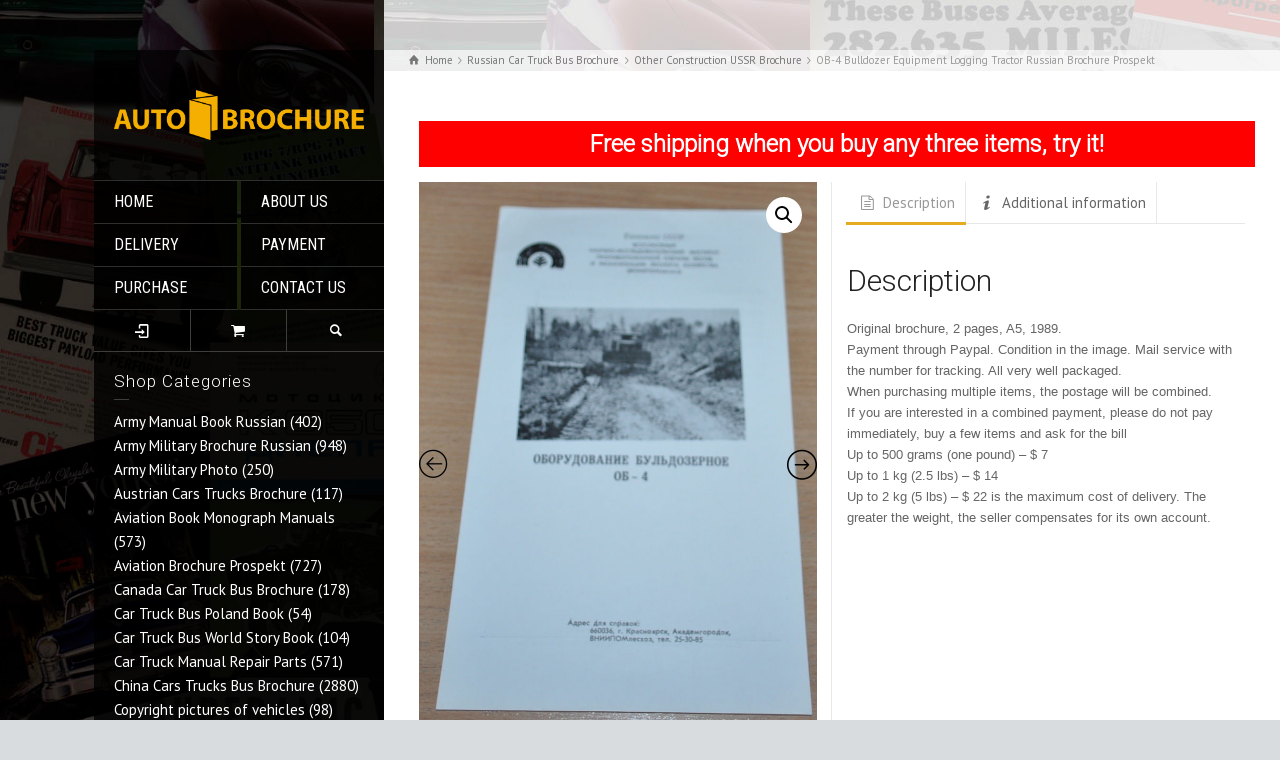

--- FILE ---
content_type: text/html; charset=UTF-8
request_url: https://auto-brochure.com/product/ob-4-bulldozer-equipment-logging-tractor-russian-brochure-prospekt/
body_size: 29805
content:
<!doctype html>

<html lang="en-US" class="no-js">

<head>
    
<script>
  (function(i,s,o,g,r,a,m){i['GoogleAnalyticsObject']=r;i[r]=i[r]||function(){
  (i[r].q=i[r].q||[]).push(arguments)},i[r].l=1*new Date();a=s.createElement(o),
  m=s.getElementsByTagName(o)[0];a.async=1;a.src=g;m.parentNode.insertBefore(a,m)
  })(window,document,'script','https://www.google-analytics.com/analytics.js','ga');

  ga('create', 'UA-105895437-1', 'auto');
  ga('send', 'pageview');

</script>

<script async src="//pagead2.googlesyndication.com/pagead/js/adsbygoogle.js"></script>
<script>
  (adsbygoogle = window.adsbygoogle || []).push({
  google_ad_client: "ca-pub-6026909678810624",
  enable_page_level_ads: true
  });
</script> 

<meta charset="UTF-8" />  

<meta name="viewport" content="width=device-width, initial-scale=1, maximum-scale=1">

<link rel="alternate" type="application/rss+xml" title="AUTO BROCHURE RSS Feed" href="https://auto-brochure.com/feed/" />

<link rel="alternate" type="application/atom+xml" title="AUTO BROCHURE Atom Feed" href="https://auto-brochure.com/feed/atom/" />

<link rel="pingback" href="https://auto-brochure.com/xmlrpc.php" />

<title>OB-4 Bulldozer Equipment Logging Tractor Russian Brochure Prospekt &#8211; AUTO BROCHURE</title>
<meta name='robots' content='max-image-preview:large' />
<script type="text/javascript">/*<![CDATA[ */ var html = document.getElementsByTagName("html")[0]; html.className = html.className.replace("no-js", "js"); window.onerror=function(e,f){var body = document.getElementsByTagName("body")[0]; body.className = body.className.replace("rt-loading", ""); var e_file = document.createElement("a");e_file.href = f;console.log( e );console.log( e_file.pathname );}/* ]]>*/</script>
<link rel='dns-prefetch' href='//fonts.googleapis.com' />
<link rel="alternate" type="application/rss+xml" title="AUTO BROCHURE &raquo; Feed" href="https://auto-brochure.com/feed/" />
<link rel="alternate" type="application/rss+xml" title="AUTO BROCHURE &raquo; Comments Feed" href="https://auto-brochure.com/comments/feed/" />
<link rel="alternate" title="oEmbed (JSON)" type="application/json+oembed" href="https://auto-brochure.com/wp-json/oembed/1.0/embed?url=https%3A%2F%2Fauto-brochure.com%2Fproduct%2Fob-4-bulldozer-equipment-logging-tractor-russian-brochure-prospekt%2F" />
<link rel="alternate" title="oEmbed (XML)" type="text/xml+oembed" href="https://auto-brochure.com/wp-json/oembed/1.0/embed?url=https%3A%2F%2Fauto-brochure.com%2Fproduct%2Fob-4-bulldozer-equipment-logging-tractor-russian-brochure-prospekt%2F&#038;format=xml" />
<style id='wp-img-auto-sizes-contain-inline-css' type='text/css'>
img:is([sizes=auto i],[sizes^="auto," i]){contain-intrinsic-size:3000px 1500px}
/*# sourceURL=wp-img-auto-sizes-contain-inline-css */
</style>
<style id='wp-emoji-styles-inline-css' type='text/css'>

	img.wp-smiley, img.emoji {
		display: inline !important;
		border: none !important;
		box-shadow: none !important;
		height: 1em !important;
		width: 1em !important;
		margin: 0 0.07em !important;
		vertical-align: -0.1em !important;
		background: none !important;
		padding: 0 !important;
	}
/*# sourceURL=wp-emoji-styles-inline-css */
</style>
<style id='wp-block-library-inline-css' type='text/css'>
:root{--wp-block-synced-color:#7a00df;--wp-block-synced-color--rgb:122,0,223;--wp-bound-block-color:var(--wp-block-synced-color);--wp-editor-canvas-background:#ddd;--wp-admin-theme-color:#007cba;--wp-admin-theme-color--rgb:0,124,186;--wp-admin-theme-color-darker-10:#006ba1;--wp-admin-theme-color-darker-10--rgb:0,107,160.5;--wp-admin-theme-color-darker-20:#005a87;--wp-admin-theme-color-darker-20--rgb:0,90,135;--wp-admin-border-width-focus:2px}@media (min-resolution:192dpi){:root{--wp-admin-border-width-focus:1.5px}}.wp-element-button{cursor:pointer}:root .has-very-light-gray-background-color{background-color:#eee}:root .has-very-dark-gray-background-color{background-color:#313131}:root .has-very-light-gray-color{color:#eee}:root .has-very-dark-gray-color{color:#313131}:root .has-vivid-green-cyan-to-vivid-cyan-blue-gradient-background{background:linear-gradient(135deg,#00d084,#0693e3)}:root .has-purple-crush-gradient-background{background:linear-gradient(135deg,#34e2e4,#4721fb 50%,#ab1dfe)}:root .has-hazy-dawn-gradient-background{background:linear-gradient(135deg,#faaca8,#dad0ec)}:root .has-subdued-olive-gradient-background{background:linear-gradient(135deg,#fafae1,#67a671)}:root .has-atomic-cream-gradient-background{background:linear-gradient(135deg,#fdd79a,#004a59)}:root .has-nightshade-gradient-background{background:linear-gradient(135deg,#330968,#31cdcf)}:root .has-midnight-gradient-background{background:linear-gradient(135deg,#020381,#2874fc)}:root{--wp--preset--font-size--normal:16px;--wp--preset--font-size--huge:42px}.has-regular-font-size{font-size:1em}.has-larger-font-size{font-size:2.625em}.has-normal-font-size{font-size:var(--wp--preset--font-size--normal)}.has-huge-font-size{font-size:var(--wp--preset--font-size--huge)}.has-text-align-center{text-align:center}.has-text-align-left{text-align:left}.has-text-align-right{text-align:right}.has-fit-text{white-space:nowrap!important}#end-resizable-editor-section{display:none}.aligncenter{clear:both}.items-justified-left{justify-content:flex-start}.items-justified-center{justify-content:center}.items-justified-right{justify-content:flex-end}.items-justified-space-between{justify-content:space-between}.screen-reader-text{border:0;clip-path:inset(50%);height:1px;margin:-1px;overflow:hidden;padding:0;position:absolute;width:1px;word-wrap:normal!important}.screen-reader-text:focus{background-color:#ddd;clip-path:none;color:#444;display:block;font-size:1em;height:auto;left:5px;line-height:normal;padding:15px 23px 14px;text-decoration:none;top:5px;width:auto;z-index:100000}html :where(.has-border-color){border-style:solid}html :where([style*=border-top-color]){border-top-style:solid}html :where([style*=border-right-color]){border-right-style:solid}html :where([style*=border-bottom-color]){border-bottom-style:solid}html :where([style*=border-left-color]){border-left-style:solid}html :where([style*=border-width]){border-style:solid}html :where([style*=border-top-width]){border-top-style:solid}html :where([style*=border-right-width]){border-right-style:solid}html :where([style*=border-bottom-width]){border-bottom-style:solid}html :where([style*=border-left-width]){border-left-style:solid}html :where(img[class*=wp-image-]){height:auto;max-width:100%}:where(figure){margin:0 0 1em}html :where(.is-position-sticky){--wp-admin--admin-bar--position-offset:var(--wp-admin--admin-bar--height,0px)}@media screen and (max-width:600px){html :where(.is-position-sticky){--wp-admin--admin-bar--position-offset:0px}}

/*# sourceURL=wp-block-library-inline-css */
</style><link rel='stylesheet' id='wc-blocks-style-css' href='https://auto-brochure.com/wp-content/plugins/woocommerce/assets/client/blocks/wc-blocks.css?ver=wc-10.4.3' type='text/css' media='all' />
<style id='global-styles-inline-css' type='text/css'>
:root{--wp--preset--aspect-ratio--square: 1;--wp--preset--aspect-ratio--4-3: 4/3;--wp--preset--aspect-ratio--3-4: 3/4;--wp--preset--aspect-ratio--3-2: 3/2;--wp--preset--aspect-ratio--2-3: 2/3;--wp--preset--aspect-ratio--16-9: 16/9;--wp--preset--aspect-ratio--9-16: 9/16;--wp--preset--color--black: #000000;--wp--preset--color--cyan-bluish-gray: #abb8c3;--wp--preset--color--white: #ffffff;--wp--preset--color--pale-pink: #f78da7;--wp--preset--color--vivid-red: #cf2e2e;--wp--preset--color--luminous-vivid-orange: #ff6900;--wp--preset--color--luminous-vivid-amber: #fcb900;--wp--preset--color--light-green-cyan: #7bdcb5;--wp--preset--color--vivid-green-cyan: #00d084;--wp--preset--color--pale-cyan-blue: #8ed1fc;--wp--preset--color--vivid-cyan-blue: #0693e3;--wp--preset--color--vivid-purple: #9b51e0;--wp--preset--gradient--vivid-cyan-blue-to-vivid-purple: linear-gradient(135deg,rgb(6,147,227) 0%,rgb(155,81,224) 100%);--wp--preset--gradient--light-green-cyan-to-vivid-green-cyan: linear-gradient(135deg,rgb(122,220,180) 0%,rgb(0,208,130) 100%);--wp--preset--gradient--luminous-vivid-amber-to-luminous-vivid-orange: linear-gradient(135deg,rgb(252,185,0) 0%,rgb(255,105,0) 100%);--wp--preset--gradient--luminous-vivid-orange-to-vivid-red: linear-gradient(135deg,rgb(255,105,0) 0%,rgb(207,46,46) 100%);--wp--preset--gradient--very-light-gray-to-cyan-bluish-gray: linear-gradient(135deg,rgb(238,238,238) 0%,rgb(169,184,195) 100%);--wp--preset--gradient--cool-to-warm-spectrum: linear-gradient(135deg,rgb(74,234,220) 0%,rgb(151,120,209) 20%,rgb(207,42,186) 40%,rgb(238,44,130) 60%,rgb(251,105,98) 80%,rgb(254,248,76) 100%);--wp--preset--gradient--blush-light-purple: linear-gradient(135deg,rgb(255,206,236) 0%,rgb(152,150,240) 100%);--wp--preset--gradient--blush-bordeaux: linear-gradient(135deg,rgb(254,205,165) 0%,rgb(254,45,45) 50%,rgb(107,0,62) 100%);--wp--preset--gradient--luminous-dusk: linear-gradient(135deg,rgb(255,203,112) 0%,rgb(199,81,192) 50%,rgb(65,88,208) 100%);--wp--preset--gradient--pale-ocean: linear-gradient(135deg,rgb(255,245,203) 0%,rgb(182,227,212) 50%,rgb(51,167,181) 100%);--wp--preset--gradient--electric-grass: linear-gradient(135deg,rgb(202,248,128) 0%,rgb(113,206,126) 100%);--wp--preset--gradient--midnight: linear-gradient(135deg,rgb(2,3,129) 0%,rgb(40,116,252) 100%);--wp--preset--font-size--small: 13px;--wp--preset--font-size--medium: 20px;--wp--preset--font-size--large: 36px;--wp--preset--font-size--x-large: 42px;--wp--preset--spacing--20: 0.44rem;--wp--preset--spacing--30: 0.67rem;--wp--preset--spacing--40: 1rem;--wp--preset--spacing--50: 1.5rem;--wp--preset--spacing--60: 2.25rem;--wp--preset--spacing--70: 3.38rem;--wp--preset--spacing--80: 5.06rem;--wp--preset--shadow--natural: 6px 6px 9px rgba(0, 0, 0, 0.2);--wp--preset--shadow--deep: 12px 12px 50px rgba(0, 0, 0, 0.4);--wp--preset--shadow--sharp: 6px 6px 0px rgba(0, 0, 0, 0.2);--wp--preset--shadow--outlined: 6px 6px 0px -3px rgb(255, 255, 255), 6px 6px rgb(0, 0, 0);--wp--preset--shadow--crisp: 6px 6px 0px rgb(0, 0, 0);}:where(.is-layout-flex){gap: 0.5em;}:where(.is-layout-grid){gap: 0.5em;}body .is-layout-flex{display: flex;}.is-layout-flex{flex-wrap: wrap;align-items: center;}.is-layout-flex > :is(*, div){margin: 0;}body .is-layout-grid{display: grid;}.is-layout-grid > :is(*, div){margin: 0;}:where(.wp-block-columns.is-layout-flex){gap: 2em;}:where(.wp-block-columns.is-layout-grid){gap: 2em;}:where(.wp-block-post-template.is-layout-flex){gap: 1.25em;}:where(.wp-block-post-template.is-layout-grid){gap: 1.25em;}.has-black-color{color: var(--wp--preset--color--black) !important;}.has-cyan-bluish-gray-color{color: var(--wp--preset--color--cyan-bluish-gray) !important;}.has-white-color{color: var(--wp--preset--color--white) !important;}.has-pale-pink-color{color: var(--wp--preset--color--pale-pink) !important;}.has-vivid-red-color{color: var(--wp--preset--color--vivid-red) !important;}.has-luminous-vivid-orange-color{color: var(--wp--preset--color--luminous-vivid-orange) !important;}.has-luminous-vivid-amber-color{color: var(--wp--preset--color--luminous-vivid-amber) !important;}.has-light-green-cyan-color{color: var(--wp--preset--color--light-green-cyan) !important;}.has-vivid-green-cyan-color{color: var(--wp--preset--color--vivid-green-cyan) !important;}.has-pale-cyan-blue-color{color: var(--wp--preset--color--pale-cyan-blue) !important;}.has-vivid-cyan-blue-color{color: var(--wp--preset--color--vivid-cyan-blue) !important;}.has-vivid-purple-color{color: var(--wp--preset--color--vivid-purple) !important;}.has-black-background-color{background-color: var(--wp--preset--color--black) !important;}.has-cyan-bluish-gray-background-color{background-color: var(--wp--preset--color--cyan-bluish-gray) !important;}.has-white-background-color{background-color: var(--wp--preset--color--white) !important;}.has-pale-pink-background-color{background-color: var(--wp--preset--color--pale-pink) !important;}.has-vivid-red-background-color{background-color: var(--wp--preset--color--vivid-red) !important;}.has-luminous-vivid-orange-background-color{background-color: var(--wp--preset--color--luminous-vivid-orange) !important;}.has-luminous-vivid-amber-background-color{background-color: var(--wp--preset--color--luminous-vivid-amber) !important;}.has-light-green-cyan-background-color{background-color: var(--wp--preset--color--light-green-cyan) !important;}.has-vivid-green-cyan-background-color{background-color: var(--wp--preset--color--vivid-green-cyan) !important;}.has-pale-cyan-blue-background-color{background-color: var(--wp--preset--color--pale-cyan-blue) !important;}.has-vivid-cyan-blue-background-color{background-color: var(--wp--preset--color--vivid-cyan-blue) !important;}.has-vivid-purple-background-color{background-color: var(--wp--preset--color--vivid-purple) !important;}.has-black-border-color{border-color: var(--wp--preset--color--black) !important;}.has-cyan-bluish-gray-border-color{border-color: var(--wp--preset--color--cyan-bluish-gray) !important;}.has-white-border-color{border-color: var(--wp--preset--color--white) !important;}.has-pale-pink-border-color{border-color: var(--wp--preset--color--pale-pink) !important;}.has-vivid-red-border-color{border-color: var(--wp--preset--color--vivid-red) !important;}.has-luminous-vivid-orange-border-color{border-color: var(--wp--preset--color--luminous-vivid-orange) !important;}.has-luminous-vivid-amber-border-color{border-color: var(--wp--preset--color--luminous-vivid-amber) !important;}.has-light-green-cyan-border-color{border-color: var(--wp--preset--color--light-green-cyan) !important;}.has-vivid-green-cyan-border-color{border-color: var(--wp--preset--color--vivid-green-cyan) !important;}.has-pale-cyan-blue-border-color{border-color: var(--wp--preset--color--pale-cyan-blue) !important;}.has-vivid-cyan-blue-border-color{border-color: var(--wp--preset--color--vivid-cyan-blue) !important;}.has-vivid-purple-border-color{border-color: var(--wp--preset--color--vivid-purple) !important;}.has-vivid-cyan-blue-to-vivid-purple-gradient-background{background: var(--wp--preset--gradient--vivid-cyan-blue-to-vivid-purple) !important;}.has-light-green-cyan-to-vivid-green-cyan-gradient-background{background: var(--wp--preset--gradient--light-green-cyan-to-vivid-green-cyan) !important;}.has-luminous-vivid-amber-to-luminous-vivid-orange-gradient-background{background: var(--wp--preset--gradient--luminous-vivid-amber-to-luminous-vivid-orange) !important;}.has-luminous-vivid-orange-to-vivid-red-gradient-background{background: var(--wp--preset--gradient--luminous-vivid-orange-to-vivid-red) !important;}.has-very-light-gray-to-cyan-bluish-gray-gradient-background{background: var(--wp--preset--gradient--very-light-gray-to-cyan-bluish-gray) !important;}.has-cool-to-warm-spectrum-gradient-background{background: var(--wp--preset--gradient--cool-to-warm-spectrum) !important;}.has-blush-light-purple-gradient-background{background: var(--wp--preset--gradient--blush-light-purple) !important;}.has-blush-bordeaux-gradient-background{background: var(--wp--preset--gradient--blush-bordeaux) !important;}.has-luminous-dusk-gradient-background{background: var(--wp--preset--gradient--luminous-dusk) !important;}.has-pale-ocean-gradient-background{background: var(--wp--preset--gradient--pale-ocean) !important;}.has-electric-grass-gradient-background{background: var(--wp--preset--gradient--electric-grass) !important;}.has-midnight-gradient-background{background: var(--wp--preset--gradient--midnight) !important;}.has-small-font-size{font-size: var(--wp--preset--font-size--small) !important;}.has-medium-font-size{font-size: var(--wp--preset--font-size--medium) !important;}.has-large-font-size{font-size: var(--wp--preset--font-size--large) !important;}.has-x-large-font-size{font-size: var(--wp--preset--font-size--x-large) !important;}
/*# sourceURL=global-styles-inline-css */
</style>

<style id='classic-theme-styles-inline-css' type='text/css'>
/*! This file is auto-generated */
.wp-block-button__link{color:#fff;background-color:#32373c;border-radius:9999px;box-shadow:none;text-decoration:none;padding:calc(.667em + 2px) calc(1.333em + 2px);font-size:1.125em}.wp-block-file__button{background:#32373c;color:#fff;text-decoration:none}
/*# sourceURL=/wp-includes/css/classic-themes.min.css */
</style>
<link rel='stylesheet' id='dadb-style-css' href='https://auto-brochure.com/wp-content/plugins/blocker-plugin/admin/assets/css/widget.css?ver=1.0.0' type='text/css' media='all' />
<link rel='stylesheet' id='rs-plugin-settings-css' href='https://auto-brochure.com/wp-content/plugins/revslider/public/assets/css/rs6.css?ver=6.3.9' type='text/css' media='all' />
<style id='rs-plugin-settings-inline-css' type='text/css'>
#rs-demo-id {}
/*# sourceURL=rs-plugin-settings-inline-css */
</style>
<style id='woocommerce-inline-inline-css' type='text/css'>
.woocommerce form .form-row .required { visibility: visible; }
/*# sourceURL=woocommerce-inline-inline-css */
</style>
<link rel='stylesheet' id='bootstrap-css' href='https://auto-brochure.com/wp-content/themes/rttheme19/css/layout1/bootstrap.css?ver=2.3.2' type='text/css' media='all' />
<link rel='stylesheet' id='theme-style-all-css' href='https://auto-brochure.com/wp-content/themes/rttheme19/css/layout1/style.css?ver=2.3.2' type='text/css' media='all' />
<link rel='stylesheet' id='rt-woocommerce-css' href='https://auto-brochure.com/wp-content/themes/rttheme19/css/woocommerce/rt-woocommerce.css?ver=2.3.2' type='text/css' media='all' />
<link rel='stylesheet' id='mediaelement-skin-css' href='https://auto-brochure.com/wp-content/themes/rttheme19/css/mejs-skin.css?ver=2.3.2' type='text/css' media='all' />
<link rel='stylesheet' id='fontello-css' href='https://auto-brochure.com/wp-content/themes/rttheme19/css/fontello/css/fontello.css?ver=2.3.2' type='text/css' media='all' />
<link rel='stylesheet' id='jquery-owl-carousel-css' href='https://auto-brochure.com/wp-content/themes/rttheme19/css/owl-carousel.css?ver=2.3.2' type='text/css' media='all' />
<link rel='stylesheet' id='lightgallery-css' href='https://auto-brochure.com/wp-content/themes/rttheme19/css/lightbox/lightgallery.min.css?ver=2.3.2' type='text/css' media='all' />
<link rel='stylesheet' id='theme-style-css' href='https://auto-brochure.com/wp-content/themes/rttheme19/style.css?ver=6.9' type='text/css' media='all' />
<style id='theme-style-inline-css' type='text/css'>
.site-logo{background-color:rgba( 0,0,0,0.65 )}.site-logo{border-color:#2F2F2F}.site-logo .sitename > a{color:#fff}@media screen and (max-width:979px){#mobile-logo{background-color:rgba( 0,0,0,0.65 )}}@media screen and (max-width:979px){#mobile-logo{border-color:#2F2F2F}}.site-logo{padding:40px 20px 40px 20px}@media screen and (max-width:979px){#mobile-logo .sitename > a,.mobile-menu-button{color:#fff}}#left_side{padding-top:50px}#top_bar{height:50px}h1:not(.clean_heading),h2:not(.clean_heading),h3:not(.clean_heading),h4:not(.clean_heading),h5:not(.clean_heading),h6:not(.clean_heading),.woocommerce.single-product p.price{font-family:"Roboto";font-weight:300;font-style:normal;}.heading-font,.heading-font *{font-family:"Roboto" !important;font-weight:300 !important;font-style:normal !important;}body{font-family:"PT Sans";font-weight:normal;font-style:normal;}.body-font,.body-font *{font-family:"PT Sans" !important;font-weight:normal !important;font-style:normal !important;}#navigation > li > a,#second-navigation > li > a,#mobile-navigation  > li > a{font-family:"Roboto Condensed";font-weight:normal;font-style:normal}.menu-font,.menu-font *{font-family:"Roboto Condensed" !important;font-weight:normal !important;font-style:normal !important;}#navigation ul li a,#second-navigation ul li a,.multicolumn > ul > li.menu-item-has-children > span,#mobile-navigation  > li li > a{font-family:"Roboto Condensed";font-weight:normal;font-style:normal}h1{font-size:44px}h2,.single-products .head_text h1,.single-product .head_text h1,.single.post .entry-title{font-size:30px}h3{font-size:26px}h4{font-size:24px}h5,.wpb_content_element .widgettitle,.wpb_content_element  h2.wpb_heading{font-size:22px}h6{font-size:20px}#navigation > li > a,#second-navigation > li > a,.layout2 #tools > ul > li > span:first-child{font-size:16px}#navigation > li li > a,#second-navigation > li li > a,#navigation > li li > span,#second-navigation > li li > span{font-size:16px}.mobile-menu-active #navigation > li > a,#mobile-navigation > li > a{font-size:14px}.mobile-menu-active #navigation > li li > a,#mobile-navigation  > li li > a{font-size:14px}body{font-size:15px}#tools .widget > h5{font-size:17px}.latest_news.style-2 .date{font-size:12px}.breadcrumb{font-size:11px}.sub_page_header .page-title > *{font-family:"Roboto";font-weight:300;font-style:normal;font-size:34px !important}.product_info div,.product-category h3{font-family:"PT Sans";font-weight:normal;font-style:normal;font-size:18px}.product-carousel h5,.wc-product-carousel .product_info > h5{font-size:15px}.loop.type-portfolio h2,.loop.type-portfolio h5{font-family:"PT Sans";font-weight:normal;font-style:normal;font-size:22px}.loop.type-portfolio > .overlay .text > h2,.loop.type-portfolio > .overlay .text > h5{font-family:"PT Sans";font-weight:normal;font-style:normal;font-size:22px}.rt-carousel .loop.type-portfolio > .overlay .text > h2,.rt-carousel .loop.type-portfolio > .overlay .text > h5{font-size:22px}.latest_news h5{font-family:"PT Sans";font-weight:normal;font-style:normal;font-size:17px}.sidebar-widgets .widget h5,.footer_widgets .widget h5,.side-panel-widgets h5{font-size:17px}.blog_list .loop .entry-title{font-size:21px}.blog-carousel h5{font-family:"PT Sans";font-weight:normal;font-style:normal;font-size:15px}.tab_title{font-family:"PT Sans";font-weight:normal;font-style:normal;font-size:15px}.toggle-head{font-family:"PT Sans";font-weight:normal;font-style:normal;font-size:15px}.header-widget{font-family:"PT Sans";font-weight:normal;font-style:normal;font-size:12px}.rt-top-bar{font-family:"PT Sans";font-weight:normal;font-style:normal;font-size:12px}#navigation > li > a,.layout2 #tools > ul > li > span:first-child{padding-top:10px;padding-bottom:10px}#navigation > li > a,.layout2 #tools > ul > li > span:first-child{padding-left:20px;padding-right:20px}#navigation > li > a{background-color:rgba(0,0,0,0.9)}#navigation > li > a{color:#ffffff}#navigation > li > a,#navigation li.menu-item-has-children > a:after{border-color:#2F2F2F}.mobile-menu #navigation > li > a,.mobile-menu #navigation li.menu-item-has-children > a:after{border-color:#2F2F2F}.mobile-menu #navigation li.menu-item-has-children:before,.mobile-menu #navigation li.menu-item-has-children > a:before{color:#2F2F2F}body:not(.mobile-menu) #navigation > li:hover > a,body:not(.mobile-menu) #navigation > li a:hover,#navigation > li.current-menu-ancestor > a,#navigation > li.current-menu-item > a{background-color:#181818}body:not(.mobile-menu) #navigation > li:hover > a,body:not(.mobile-menu) #navigation > li a:hover,#navigation > li.current-menu-ancestor > a,#navigation > li.current-menu-item > a{color:#ffffff}#navigation > li:hover:after{border-right-color:#2F2F2F}#navigation > li:hover:after{border-left-color:#2F2F2F}body.mobile-menu #navigation > li li{background-color:rgba(0,0,0,0.9)}body.mobile-menu #navigation > li li > a{color:#ffffff}body.mobile-menu #navigation > li li > a,body.mobile-menu #navigation > li ul,body.mobile-menu #navigation > li li.menu-item-has-children > a:after{border-color:#2F2F2F}body.mobile-menu #navigation > li li:hover > a,body.mobile-menu #navigation > li li a:hover,body.mobile-menu #navigation > li li.current-menu-ancestor > a,body.mobile-menu #navigation > li li.current-menu-item > a{background-color:#181818}body.mobile-menu #navigation > li li:hover > a,body.mobile-menu #navigation > li li a:hover,body.mobile-menu #navigation > li li.current-menu-ancestor > a,body.mobile-menu #navigation > li li.current-menu-item > a{color:#ffffff}body.mobile-menu #navigation > li li.current-menu-ancestor:after,body.mobile-menu #navigation > li li.current-menu-item:after,body.mobile-menu #navigation > li li:hover:after{border-right-color:#2F2F2F}body:not(.mobile-menu) #navigation > li li a{padding-top:10px;padding-bottom:10px}body:not(.mobile-menu) #navigation > li li a{padding-left:20px;padding-right:20px}body:not(.mobile-menu) #navigation > li li{background-color:#2F2F2F}body:not(.mobile-menu) #navigation > li li > a{color:#aeaeae}body:not(.mobile-menu) #navigation > li li > a,body:not(.mobile-menu) #navigation > li ul,body:not(.mobile-menu) #navigation > li li.menu-item-has-children > a:after{border-color:#3a3a3a}body:not(.mobile-menu) #navigation > li li:hover > a,body:not(.mobile-menu) #navigation > li li a:hover,body:not(.mobile-menu) #navigation > li li.current-menu-ancestor > a,body:not(.mobile-menu) #navigation > li li.current-menu-item > a{background-color:#2a2a2a}body:not(.mobile-menu) #navigation > li li:hover > a,body:not(.mobile-menu) #navigation > li li a:hover,body:not(.mobile-menu) #navigation > li li.current-menu-ancestor > a,body:not(.mobile-menu) #navigation > li li.current-menu-item > a{color:#cacaca}body:not(.mobile-menu) #navigation > li li.current-menu-ancestor:after,body:not(.mobile-menu) #navigation > li li.current-menu-item:after,body:not(.mobile-menu) #navigation > li li:hover:after{border-left-color:#3d3d3d;border-right-color:#3d3d3d}body.mobile-menu.layout2 .header-right{background-color:#2a2a2a}.side-panel-holder a,.side-panel-holder .latest_news .title:hover,.side-panel-holder .woocommerce-MyAccount-navigation a:hover,.side-panel-holder .product_info h5 a:hover,.side-panel-holder .product-category a:hover h3,.side-panel-holder .rt_heading_wrapper a:hover .rt_heading,.side-panel-holder .product_item_holder .product_info_footer a:hover,.side-panel-holder .paging_wrapper > .page-numbers a:hover,.side-panel-holder .woocommerce-MyAccount-navigation .is-active a,.side-panel-holder .timeline > div > .event-date{color:#fff}.side-panel-holder:not(.has-custom-bg),.side-panel-holder.column_container,.side-panel-holder > .rt-sa-background,.side-panel-holder .chained_contents.style-1 > div > .icon,.side-panel-holder .chained_contents.style-1 > div > .number,.side-panel-holder .chained_contents.style-2 > div > .icon,.side-panel-holder .chained_contents.style-2 > div > .number,.side-panel-holder .button_.color:hover:after,.side-panel-holder .quantity .minus,.side-panel-holder .quantity .plus{background-color:#222222}.side-panel-holder,.side-panel-holder .product_item_holder .product_info_footer a,.side-panel-holder .button_.default,.side-panel-holder .button_.color:hover,.side-panel-holder .paging_wrapper > .page-numbers a,.side-panel-holder .paging_wrapper > .page-numbers li > span,.side-panel-holder .author-name a,.side-panel-holder .quantity .plus:hover,.side-panel-holder .quantity .minus:hover,.side-panel-holder .woocommerce-MyAccount-navigation a{color:#fff}.side-panel-holder,.side-panel-holder *,.side-panel-holder *:before,.side-panel-holder *:after,.side-panel-holder:before,.side-panel-holder:after,.side-panel-holder .button_.color:hover,.side-panel-holder .row table > tbody > tr > td{border-color:#3D3D3D}.side-panel-holder .rt_divider.style-1:before,.side-panel-holder .rt_divider.style-2:before,.side-panel-holder .rt_divider.style-3:before,.side-panel-holder .rt_divider.style-5,.side-panel-holder .rt-toggle .toggle-head:after,.side-panel-holder .testimonial .text .icon-quote-right,.side-panel-holder .testimonial .text .icon-quote-left,.side-panel-holder .rt_quote .icon-quote-right,.side-panel-holder .rt_quote .icon-quote-left,.side-panel-holder .star-rating:before,.side-panel-holder  .cart-collaterals h2:before,.side-panel-holder .timeline > div:before,.side-panel-holder #rt-side-navigation > li.menu-item-has-children a:after{color:#3D3D3D}.side-panel-holder .masonry .vertical_line,.side-panel-holder .timeline:after,.side-panel-holder .chained_contents.style-1:after,.side-panel-holder .chained_contents.style-2:after,.side-panel-holder .rt_divider.style-2:after,.side-panel-holder .rt_divider.style-3:after,.side-panel-holder .rt_divider.style-4,.side-panel-holder .pricing_table.compare .table_wrap > ul > li.caption,.side-panel-holder .pricing_table.compare .table_wrap > ul > li.price,.side-panel-holder .dots-holder > div span,.side-panel-holder .widget > h5:after,.side-panel-holder .widget .sub-menu li a:after,.side-panel-holder  .widget .children li a:after,.side-panel-holder .price_slider_wrapper .ui-widget-content,.side-panel-holder .timeline > div:before,.side-panel-holder .border_grid > .row:after,.side-panel-holder.border_grid .content_row:after{background-color:#3D3D3D}.side-panel-holder p.price del,.side-panel-holder .rt_heading_wrapper.style-4 .punchline,.side-panel-holder .rt_heading_wrapper.style-5 .punchline,.side-panel-holder .client_info,.side-panel-holder .blog_list .date_box,.side-panel-holder .post_data *,.side-panel-holder .comment-meta > a,.side-panel-holder .filter_navigation li a,.side-panel-holder .widget > ul > li li a,.side-panel-holder .widget .menu > li li a,.side-panel-holder .rt-category-tree li > span,.side-panel-holder .widget_latest_posts .meta,.side-panel-holder  .widget_latest_posts .meta *,.side-panel-holder .widget_popular_posts .meta,.side-panel-holder  .widget_popular_posts .meta *,.side-panel-holder .small.note,.side-panel-holder  .star-rating span:before,.side-panel-holder .with_icons.style-2 > div > .icon,.side-panel-holder .chained_contents.style-1 > div > .icon,.side-panel-holder .chained_contents.style-1 > div > .number,.side-panel-holder .chained_contents.style-2 > div > .icon,.side-panel-holder .chained_contents.style-2 > div > .number,.side-panel-holder .read_more:before,.side-panel-holder .icon-content-box.icon-style-1 .icon-holder span:before,.side-panel-holder .quantity .plus,.side-panel-holder  .quantity .minus,.side-panel-holder .woocommerce.widget .quantity,.side-panel-holder#tools > ul > li:hover > span:first-child,.side-panel-holder#tools > ul > li.active > span:first-child,.side-panel-holder#tools > ul > li:hover:before,.side-panel-holder#tools > ul > li.active:before,.side-panel-holder .latest_news .date,.side-panel-holder #rt-side-navigation li a:hover,.side-panel-holder #rt-side-navigation li.active > a,.side-panel-holder .tab_title:hover,.side-panel-holder  .tab_title.active{color:#888888}.side-panel-holder .rt_heading_wrapper.style-2 > .style-2:before,.side-panel-holder .rt_heading .heading_icon:before,.side-panel-holder .highlight.style-1,.side-panel-holder .paging_wrapper > .page-numbers .current,.side-panel-holder .single_variation span.price,.side-panel-holder .primary-color,.side-panel-holder  .primary-color > a,.side-panel-holder .primary-color.rt_heading,.side-panel-holder .icon-content-box.icon-style-4 .icon-holder span:before{color:#e6aa21}.side-panel-holder .pricing_table .table_wrap.highlight > ul > li.caption,.side-panel-holder .pricing_table .table_wrap.highlight > ul > li.price,.side-panel-holder .button_.default:hover:after,.side-panel-holder .button_.color,.side-panel-holder .rt-toggle > ol > li .toggle-number,.side-panel-holder .rt_heading.style-1:after,.side-panel-holder .rt_heading_wrapper.style-4 > .style-4:after,.side-panel-holder .rt_heading_wrapper.style-5 > .style-5:after,.side-panel-holder .highlight.style-2,.side-panel-holder .dots-holder div.active span,.side-panel-holder .dots-holder div:hover span,.side-panel-holder input[type="submit"]:hover,.side-panel-holder input[type="button"]:hover,.side-panel-holder .comment-reply a:hover,.side-panel-holder .comment-reply-title small > a:hover,.side-panel-holder .action_buttons li a:hover,.side-panel-holder .onsale,.side-panel-holder .product_info_footer a.added_to_cart,.side-panel-holder  button.button:hover,.side-panel-holder  input.button:hover,.side-panel-holder  #respond input#submit:hover,.side-panel-holder  .cart_totals a.button:hover,.side-panel-holder .ui-slider .ui-slider-handle,.side-panel-holder .ui-slider .ui-slider-range,.side-panel-holder .with_icons.style-3 > div > .icon,.side-panel-holder .icon-content-box.icon-style-2 .icon-holder span:before,.side-panel-holder .icon-content-box.icon-style-3 .icon-holder span:before,.side-panel-holder .chained_contents > div:hover .icon,.side-panel-holder .chained_contents > div:hover .number,.side-panel-holder .sticky.post:before{background-color:#e6aa21}.side-panel-holder .rt_tabs.tab-style-1 .tab_nav > li.active:after,.side-panel-holder .rt_tabs.tab-style-1 .tab_content_wrapper.active > .tab_title,.side-panel-holder .rt_tabs.tab-style-2 .tab_nav > li.active:after,.side-panel-holder .rt_tabs.tab-style-2 .tab_contents .tab_content_wrapper.active > .tab_title,.side-panel-holder .filter_navigation li a.active,.side-panel-holder .button_.color,.side-panel-holder .chained_contents > div:hover .icon,.side-panel-holder .chained_contents > div:hover .number{border-color:#e6aa21}.side-panel-holder .with_icons.style-3 > div > .icon,.side-panel-holder .pricing_table .table_wrap.highlight > ul > li.caption,.side-panel-holder .pricing_table .table_wrap.highlight > ul > li.price,.side-panel-holder .button_.color,.side-panel-holder .button_.default:hover,.side-panel-holder .rt-toggle > ol > li .toggle-number,.side-panel-holder .icon-content-box.icon-style-2 .icon-holder span:before,.side-panel-holder .highlight.style-2,.side-panel-holder input[type="submit"],.side-panel-holder input[type="button"],.side-panel-holder form button:not(.button_),.side-panel-holder form button:not(.button_):hover,.side-panel-holder .cart_totals a.button,.side-panel-holder .cart_totals a.button:hover,.side-panel-holder .comment-reply a,.side-panel-holder .comment-reply-title small > a,.side-panel-holder .comment-reply-title small > a:hover,.side-panel-holder .product_info_footer a.added_to_cart,.side-panel-holder .product_info_footer a.added_to_cart:hover,.side-panel-holder .quantity .plus:hover,.side-panel-holder .quantity .minus:hover,.side-panel-holder .chained_contents > div:hover .icon,.side-panel-holder .chained_contents > div:hover .number,.side-panel-holder .icon-content-box.icon-style-3 .icon-holder span:before{color:#fff}.side-panel-holder .rt_heading,.side-panel-holder h1,.side-panel-holder h2,.side-panel-holder h3,.side-panel-holder h4,.side-panel-holder h5,.side-panel-holder h6,.side-panel-holder h1 a,.side-panel-holder h2 a,.side-panel-holder h3 a,.side-panel-holder h4 a,.side-panel-holder h5 a,.side-panel-holder h6 a,.side-panel-holder h1 a:hover,.side-panel-holder h2 a:hover,.side-panel-holder h3 a:hover,.side-panel-holder h4 a:hover,.side-panel-holder h5 a:hover,.side-panel-holder h6 a:hover,.side-panel-holder .open .toggle-head{color:#fff}.side-panel-holder input[type="submit"],.side-panel-holder input[type="button"],.side-panel-holder form button:not(.button_),.side-panel-holder .comment-reply a,.side-panel-holder .comment-reply-title small > a,.side-panel-holder button.button,.side-panel-holder  input.button,.side-panel-holder  #respond input#submit,.side-panel-holder  .cart_totals a.button{background-color:#2f2f2f}.side-panel-holder .social_media li a{background-color:#2f2f2f}.default-style a,.default-style .latest_news .title:hover,.default-style .woocommerce-MyAccount-navigation a:hover,.default-style .product_info h5 a:hover,.default-style .product-category a:hover h3,.default-style .rt_heading_wrapper a:hover .rt_heading,.default-style .product_item_holder .product_info_footer a:hover,.default-style .paging_wrapper > .page-numbers a:hover,.default-style .woocommerce-MyAccount-navigation .is-active a,.default-style .timeline > div > .event-date{color:#e6aa21}.default-style:not(.has-custom-bg),.default-style.column_container,.default-style > .rt-sa-background,.default-style .chained_contents.style-1 > div > .icon,.default-style .chained_contents.style-1 > div > .number,.default-style .chained_contents.style-2 > div > .icon,.default-style .chained_contents.style-2 > div > .number,.default-style .button_.color:hover:after,.default-style .quantity .minus,.default-style .quantity .plus{background-color:#fff}.default-style,.default-style .product_item_holder .product_info_footer a,.default-style .button_.default,.default-style .button_.color:hover,.default-style .paging_wrapper > .page-numbers a,.default-style .paging_wrapper > .page-numbers li > span,.default-style .author-name a,.default-style .quantity .plus:hover,.default-style .quantity .minus:hover,.default-style .woocommerce-MyAccount-navigation a{color:#666}.default-style,.default-style *,.default-style *:before,.default-style *:after,.default-style:before,.default-style:after,.default-style .button_.color:hover,.default-style .row table > tbody > tr > td{border-color:#E8E8E8}.default-style .rt_divider.style-1:before,.default-style .rt_divider.style-2:before,.default-style .rt_divider.style-3:before,.default-style .rt_divider.style-5,.default-style .rt-toggle .toggle-head:after,.default-style .testimonial .text .icon-quote-right,.default-style .testimonial .text .icon-quote-left,.default-style .rt_quote .icon-quote-right,.default-style .rt_quote .icon-quote-left,.default-style .star-rating:before,.default-style  .cart-collaterals h2:before,.default-style .timeline > div:before,.default-style #rt-side-navigation > li.menu-item-has-children a:after{color:#E8E8E8}.default-style .masonry .vertical_line,.default-style .timeline:after,.default-style .chained_contents.style-1:after,.default-style .chained_contents.style-2:after,.default-style .rt_divider.style-2:after,.default-style .rt_divider.style-3:after,.default-style .rt_divider.style-4,.default-style .pricing_table.compare .table_wrap > ul > li.caption,.default-style .pricing_table.compare .table_wrap > ul > li.price,.default-style .dots-holder > div span,.default-style .widget > h5:after,.default-style .widget .sub-menu li a:after,.default-style  .widget .children li a:after,.default-style .price_slider_wrapper .ui-widget-content,.default-style .timeline > div:before,.default-style .border_grid > .row:after,.default-style.border_grid .content_row:after{background-color:#E8E8E8}.default-style p.price del,.default-style .rt_heading_wrapper.style-4 .punchline,.default-style .rt_heading_wrapper.style-5 .punchline,.default-style .client_info,.default-style .blog_list .date_box,.default-style .post_data *,.default-style .comment-meta > a,.default-style .filter_navigation li a,.default-style .widget > ul > li li a,.default-style .widget .menu > li li a,.default-style .rt-category-tree li > span,.default-style .widget_latest_posts .meta,.default-style  .widget_latest_posts .meta *,.default-style .widget_popular_posts .meta,.default-style  .widget_popular_posts .meta *,.default-style .small.note,.default-style  .star-rating span:before,.default-style .with_icons.style-2 > div > .icon,.default-style .chained_contents.style-1 > div > .icon,.default-style .chained_contents.style-1 > div > .number,.default-style .chained_contents.style-2 > div > .icon,.default-style .chained_contents.style-2 > div > .number,.default-style .read_more:before,.default-style .icon-content-box.icon-style-1 .icon-holder span:before,.default-style .quantity .plus,.default-style  .quantity .minus,.default-style .woocommerce.widget .quantity,.default-style#tools > ul > li:hover > span:first-child,.default-style#tools > ul > li.active > span:first-child,.default-style#tools > ul > li:hover:before,.default-style#tools > ul > li.active:before,.default-style .latest_news .date,.default-style #rt-side-navigation li a:hover,.default-style #rt-side-navigation li.active > a,.default-style .tab_title:hover,.default-style  .tab_title.active{color:#999999}.default-style .rt_heading_wrapper.style-2 > .style-2:before,.default-style .rt_heading .heading_icon:before,.default-style .highlight.style-1,.default-style .paging_wrapper > .page-numbers .current,.default-style .single_variation span.price,.default-style .primary-color,.default-style  .primary-color > a,.default-style .primary-color.rt_heading,.default-style .icon-content-box.icon-style-4 .icon-holder span:before{color:#e6aa21}.default-style .pricing_table .table_wrap.highlight > ul > li.caption,.default-style .pricing_table .table_wrap.highlight > ul > li.price,.default-style .button_.default:hover:after,.default-style .button_.color,.default-style .rt-toggle > ol > li .toggle-number,.default-style .rt_heading.style-1:after,.default-style .rt_heading_wrapper.style-4 > .style-4:after,.default-style .rt_heading_wrapper.style-5 > .style-5:after,.default-style .highlight.style-2,.default-style .dots-holder div.active span,.default-style .dots-holder div:hover span,.default-style input[type="submit"]:hover,.default-style input[type="button"]:hover,.default-style .comment-reply a:hover,.default-style .comment-reply-title small > a:hover,.default-style .action_buttons li a:hover,.default-style .onsale,.default-style .product_info_footer a.added_to_cart,.default-style  button.button:hover,.default-style  input.button:hover,.default-style  #respond input#submit:hover,.default-style  .cart_totals a.button:hover,.default-style .ui-slider .ui-slider-handle,.default-style .ui-slider .ui-slider-range,.default-style .with_icons.style-3 > div > .icon,.default-style .icon-content-box.icon-style-2 .icon-holder span:before,.default-style .icon-content-box.icon-style-3 .icon-holder span:before,.default-style .chained_contents > div:hover .icon,.default-style .chained_contents > div:hover .number,.default-style .sticky.post:before{background-color:#e6aa21}.default-style .rt_tabs.tab-style-1 .tab_nav > li.active:after,.default-style .rt_tabs.tab-style-1 .tab_content_wrapper.active > .tab_title,.default-style .rt_tabs.tab-style-2 .tab_nav > li.active:after,.default-style .rt_tabs.tab-style-2 .tab_contents .tab_content_wrapper.active > .tab_title,.default-style .filter_navigation li a.active,.default-style .button_.color,.default-style .chained_contents > div:hover .icon,.default-style .chained_contents > div:hover .number{border-color:#e6aa21}.default-style .with_icons.style-3 > div > .icon,.default-style .pricing_table .table_wrap.highlight > ul > li.caption,.default-style .pricing_table .table_wrap.highlight > ul > li.price,.default-style .button_.color,.default-style .button_.default:hover,.default-style .rt-toggle > ol > li .toggle-number,.default-style .icon-content-box.icon-style-2 .icon-holder span:before,.default-style .highlight.style-2,.default-style input[type="submit"],.default-style input[type="button"],.default-style form button:not(.button_),.default-style form button:not(.button_):hover,.default-style .cart_totals a.button,.default-style .cart_totals a.button:hover,.default-style .comment-reply a,.default-style .comment-reply-title small > a,.default-style .comment-reply-title small > a:hover,.default-style .product_info_footer a.added_to_cart,.default-style .product_info_footer a.added_to_cart:hover,.default-style .quantity .plus:hover,.default-style .quantity .minus:hover,.default-style .chained_contents > div:hover .icon,.default-style .chained_contents > div:hover .number,.default-style .icon-content-box.icon-style-3 .icon-holder span:before{color:#fff}.default-style .rt_heading,.default-style h1,.default-style h2,.default-style h3,.default-style h4,.default-style h5,.default-style h6,.default-style h1 a,.default-style h2 a,.default-style h3 a,.default-style h4 a,.default-style h5 a,.default-style h6 a,.default-style h1 a:hover,.default-style h2 a:hover,.default-style h3 a:hover,.default-style h4 a:hover,.default-style h5 a:hover,.default-style h6 a:hover,.default-style .open .toggle-head{color:#222}.default-style input[type="submit"],.default-style input[type="button"],.default-style form button:not(.button_),.default-style .comment-reply a,.default-style .comment-reply-title small > a,.default-style button.button,.default-style  input.button,.default-style  #respond input#submit,.default-style  .cart_totals a.button{background-color:#bbb}.default-style .social_media li a{background-color:#bbb}.alt-style-1 a,.alt-style-1 .latest_news .title:hover,.alt-style-1 .woocommerce-MyAccount-navigation a:hover,.alt-style-1 .product_info h5 a:hover,.alt-style-1 .product-category a:hover h3,.alt-style-1 .rt_heading_wrapper a:hover .rt_heading,.alt-style-1 .product_item_holder .product_info_footer a:hover,.alt-style-1 .paging_wrapper > .page-numbers a:hover,.alt-style-1 .woocommerce-MyAccount-navigation .is-active a,.alt-style-1 .timeline > div > .event-date{color:#e6aa21}.alt-style-1:not(.has-custom-bg),.alt-style-1.column_container,.alt-style-1 > .rt-sa-background,.alt-style-1 .chained_contents.style-1 > div > .icon,.alt-style-1 .chained_contents.style-1 > div > .number,.alt-style-1 .chained_contents.style-2 > div > .icon,.alt-style-1 .chained_contents.style-2 > div > .number,.alt-style-1 .button_.color:hover:after,.alt-style-1 .quantity .minus,.alt-style-1 .quantity .plus{background-color:#f4f4f4}.alt-style-1,.alt-style-1 .product_item_holder .product_info_footer a,.alt-style-1 .button_.default,.alt-style-1 .button_.color:hover,.alt-style-1 .paging_wrapper > .page-numbers a,.alt-style-1 .paging_wrapper > .page-numbers li > span,.alt-style-1 .author-name a,.alt-style-1 .quantity .plus:hover,.alt-style-1 .quantity .minus:hover,.alt-style-1 .woocommerce-MyAccount-navigation a{color:#666}.alt-style-1,.alt-style-1 *,.alt-style-1 *:before,.alt-style-1 *:after,.alt-style-1:before,.alt-style-1:after,.alt-style-1 .button_.color:hover,.alt-style-1 .row table > tbody > tr > td{border-color:#e1e1e1}.alt-style-1 .rt_divider.style-1:before,.alt-style-1 .rt_divider.style-2:before,.alt-style-1 .rt_divider.style-3:before,.alt-style-1 .rt_divider.style-5,.alt-style-1 .rt-toggle .toggle-head:after,.alt-style-1 .testimonial .text .icon-quote-right,.alt-style-1 .testimonial .text .icon-quote-left,.alt-style-1 .rt_quote .icon-quote-right,.alt-style-1 .rt_quote .icon-quote-left,.alt-style-1 .star-rating:before,.alt-style-1  .cart-collaterals h2:before,.alt-style-1 .timeline > div:before,.alt-style-1 #rt-side-navigation > li.menu-item-has-children a:after{color:#e1e1e1}.alt-style-1 .masonry .vertical_line,.alt-style-1 .timeline:after,.alt-style-1 .chained_contents.style-1:after,.alt-style-1 .chained_contents.style-2:after,.alt-style-1 .rt_divider.style-2:after,.alt-style-1 .rt_divider.style-3:after,.alt-style-1 .rt_divider.style-4,.alt-style-1 .pricing_table.compare .table_wrap > ul > li.caption,.alt-style-1 .pricing_table.compare .table_wrap > ul > li.price,.alt-style-1 .dots-holder > div span,.alt-style-1 .widget > h5:after,.alt-style-1 .widget .sub-menu li a:after,.alt-style-1  .widget .children li a:after,.alt-style-1 .price_slider_wrapper .ui-widget-content,.alt-style-1 .timeline > div:before,.alt-style-1 .border_grid > .row:after,.alt-style-1.border_grid .content_row:after{background-color:#e1e1e1}.alt-style-1 p.price del,.alt-style-1 .rt_heading_wrapper.style-4 .punchline,.alt-style-1 .rt_heading_wrapper.style-5 .punchline,.alt-style-1 .client_info,.alt-style-1 .blog_list .date_box,.alt-style-1 .post_data *,.alt-style-1 .comment-meta > a,.alt-style-1 .filter_navigation li a,.alt-style-1 .widget > ul > li li a,.alt-style-1 .widget .menu > li li a,.alt-style-1 .rt-category-tree li > span,.alt-style-1 .widget_latest_posts .meta,.alt-style-1  .widget_latest_posts .meta *,.alt-style-1 .widget_popular_posts .meta,.alt-style-1  .widget_popular_posts .meta *,.alt-style-1 .small.note,.alt-style-1  .star-rating span:before,.alt-style-1 .with_icons.style-2 > div > .icon,.alt-style-1 .chained_contents.style-1 > div > .icon,.alt-style-1 .chained_contents.style-1 > div > .number,.alt-style-1 .chained_contents.style-2 > div > .icon,.alt-style-1 .chained_contents.style-2 > div > .number,.alt-style-1 .read_more:before,.alt-style-1 .icon-content-box.icon-style-1 .icon-holder span:before,.alt-style-1 .quantity .plus,.alt-style-1  .quantity .minus,.alt-style-1 .woocommerce.widget .quantity,.alt-style-1#tools > ul > li:hover > span:first-child,.alt-style-1#tools > ul > li.active > span:first-child,.alt-style-1#tools > ul > li:hover:before,.alt-style-1#tools > ul > li.active:before,.alt-style-1 .latest_news .date,.alt-style-1 #rt-side-navigation li a:hover,.alt-style-1 #rt-side-navigation li.active > a,.alt-style-1 .tab_title:hover,.alt-style-1  .tab_title.active{color:#999999}.alt-style-1 .rt_heading_wrapper.style-2 > .style-2:before,.alt-style-1 .rt_heading .heading_icon:before,.alt-style-1 .highlight.style-1,.alt-style-1 .paging_wrapper > .page-numbers .current,.alt-style-1 .single_variation span.price,.alt-style-1 .primary-color,.alt-style-1  .primary-color > a,.alt-style-1 .primary-color.rt_heading,.alt-style-1 .icon-content-box.icon-style-4 .icon-holder span:before{color:#e6aa21}.alt-style-1 .pricing_table .table_wrap.highlight > ul > li.caption,.alt-style-1 .pricing_table .table_wrap.highlight > ul > li.price,.alt-style-1 .button_.default:hover:after,.alt-style-1 .button_.color,.alt-style-1 .rt-toggle > ol > li .toggle-number,.alt-style-1 .rt_heading.style-1:after,.alt-style-1 .rt_heading_wrapper.style-4 > .style-4:after,.alt-style-1 .rt_heading_wrapper.style-5 > .style-5:after,.alt-style-1 .highlight.style-2,.alt-style-1 .dots-holder div.active span,.alt-style-1 .dots-holder div:hover span,.alt-style-1 input[type="submit"]:hover,.alt-style-1 input[type="button"]:hover,.alt-style-1 .comment-reply a:hover,.alt-style-1 .comment-reply-title small > a:hover,.alt-style-1 .action_buttons li a:hover,.alt-style-1 .onsale,.alt-style-1 .product_info_footer a.added_to_cart,.alt-style-1  button.button:hover,.alt-style-1  input.button:hover,.alt-style-1  #respond input#submit:hover,.alt-style-1  .cart_totals a.button:hover,.alt-style-1 .ui-slider .ui-slider-handle,.alt-style-1 .ui-slider .ui-slider-range,.alt-style-1 .with_icons.style-3 > div > .icon,.alt-style-1 .icon-content-box.icon-style-2 .icon-holder span:before,.alt-style-1 .icon-content-box.icon-style-3 .icon-holder span:before,.alt-style-1 .chained_contents > div:hover .icon,.alt-style-1 .chained_contents > div:hover .number,.alt-style-1 .sticky.post:before{background-color:#e6aa21}.alt-style-1 .rt_tabs.tab-style-1 .tab_nav > li.active:after,.alt-style-1 .rt_tabs.tab-style-1 .tab_content_wrapper.active > .tab_title,.alt-style-1 .rt_tabs.tab-style-2 .tab_nav > li.active:after,.alt-style-1 .rt_tabs.tab-style-2 .tab_contents .tab_content_wrapper.active > .tab_title,.alt-style-1 .filter_navigation li a.active,.alt-style-1 .button_.color,.alt-style-1 .chained_contents > div:hover .icon,.alt-style-1 .chained_contents > div:hover .number{border-color:#e6aa21}.alt-style-1 .with_icons.style-3 > div > .icon,.alt-style-1 .pricing_table .table_wrap.highlight > ul > li.caption,.alt-style-1 .pricing_table .table_wrap.highlight > ul > li.price,.alt-style-1 .button_.color,.alt-style-1 .button_.default:hover,.alt-style-1 .rt-toggle > ol > li .toggle-number,.alt-style-1 .icon-content-box.icon-style-2 .icon-holder span:before,.alt-style-1 .highlight.style-2,.alt-style-1 input[type="submit"],.alt-style-1 input[type="button"],.alt-style-1 form button:not(.button_),.alt-style-1 form button:not(.button_):hover,.alt-style-1 .cart_totals a.button,.alt-style-1 .cart_totals a.button:hover,.alt-style-1 .comment-reply a,.alt-style-1 .comment-reply-title small > a,.alt-style-1 .comment-reply-title small > a:hover,.alt-style-1 .product_info_footer a.added_to_cart,.alt-style-1 .product_info_footer a.added_to_cart:hover,.alt-style-1 .quantity .plus:hover,.alt-style-1 .quantity .minus:hover,.alt-style-1 .chained_contents > div:hover .icon,.alt-style-1 .chained_contents > div:hover .number,.alt-style-1 .icon-content-box.icon-style-3 .icon-holder span:before{color:#fff}.alt-style-1 .rt_heading,.alt-style-1 h1,.alt-style-1 h2,.alt-style-1 h3,.alt-style-1 h4,.alt-style-1 h5,.alt-style-1 h6,.alt-style-1 h1 a,.alt-style-1 h2 a,.alt-style-1 h3 a,.alt-style-1 h4 a,.alt-style-1 h5 a,.alt-style-1 h6 a,.alt-style-1 h1 a:hover,.alt-style-1 h2 a:hover,.alt-style-1 h3 a:hover,.alt-style-1 h4 a:hover,.alt-style-1 h5 a:hover,.alt-style-1 h6 a:hover,.alt-style-1 .open .toggle-head{color:#222}.alt-style-1 input[type="submit"],.alt-style-1 input[type="button"],.alt-style-1 form button:not(.button_),.alt-style-1 .comment-reply a,.alt-style-1 .comment-reply-title small > a,.alt-style-1 button.button,.alt-style-1  input.button,.alt-style-1  #respond input#submit,.alt-style-1  .cart_totals a.button{background-color:#bbb}.alt-style-1 .social_media li a{background-color:#bbb}.alt-style-2 a,.alt-style-2 .latest_news .title:hover,.alt-style-2 .woocommerce-MyAccount-navigation a:hover,.alt-style-2 .product_info h5 a:hover,.alt-style-2 .product-category a:hover h3,.alt-style-2 .rt_heading_wrapper a:hover .rt_heading,.alt-style-2 .product_item_holder .product_info_footer a:hover,.alt-style-2 .paging_wrapper > .page-numbers a:hover,.alt-style-2 .woocommerce-MyAccount-navigation .is-active a,.alt-style-2 .timeline > div > .event-date{color:#fff}.alt-style-2:not(.has-custom-bg),.alt-style-2.column_container,.alt-style-2 > .rt-sa-background,.alt-style-2 .chained_contents.style-1 > div > .icon,.alt-style-2 .chained_contents.style-1 > div > .number,.alt-style-2 .chained_contents.style-2 > div > .icon,.alt-style-2 .chained_contents.style-2 > div > .number,.alt-style-2 .button_.color:hover:after,.alt-style-2 .quantity .minus,.alt-style-2 .quantity .plus{background-color:#e1af00}.alt-style-2,.alt-style-2 .product_item_holder .product_info_footer a,.alt-style-2 .button_.default,.alt-style-2 .button_.color:hover,.alt-style-2 .paging_wrapper > .page-numbers a,.alt-style-2 .paging_wrapper > .page-numbers li > span,.alt-style-2 .author-name a,.alt-style-2 .quantity .plus:hover,.alt-style-2 .quantity .minus:hover,.alt-style-2 .woocommerce-MyAccount-navigation a{color:#fff}.alt-style-2,.alt-style-2 *,.alt-style-2 *:before,.alt-style-2 *:after,.alt-style-2:before,.alt-style-2:after,.alt-style-2 .button_.color:hover,.alt-style-2 .row table > tbody > tr > td{border-color:#FED861}.alt-style-2 .rt_divider.style-1:before,.alt-style-2 .rt_divider.style-2:before,.alt-style-2 .rt_divider.style-3:before,.alt-style-2 .rt_divider.style-5,.alt-style-2 .rt-toggle .toggle-head:after,.alt-style-2 .testimonial .text .icon-quote-right,.alt-style-2 .testimonial .text .icon-quote-left,.alt-style-2 .rt_quote .icon-quote-right,.alt-style-2 .rt_quote .icon-quote-left,.alt-style-2 .star-rating:before,.alt-style-2  .cart-collaterals h2:before,.alt-style-2 .timeline > div:before,.alt-style-2 #rt-side-navigation > li.menu-item-has-children a:after{color:#FED861}.alt-style-2 .masonry .vertical_line,.alt-style-2 .timeline:after,.alt-style-2 .chained_contents.style-1:after,.alt-style-2 .chained_contents.style-2:after,.alt-style-2 .rt_divider.style-2:after,.alt-style-2 .rt_divider.style-3:after,.alt-style-2 .rt_divider.style-4,.alt-style-2 .pricing_table.compare .table_wrap > ul > li.caption,.alt-style-2 .pricing_table.compare .table_wrap > ul > li.price,.alt-style-2 .dots-holder > div span,.alt-style-2 .widget > h5:after,.alt-style-2 .widget .sub-menu li a:after,.alt-style-2  .widget .children li a:after,.alt-style-2 .price_slider_wrapper .ui-widget-content,.alt-style-2 .timeline > div:before,.alt-style-2 .border_grid > .row:after,.alt-style-2.border_grid .content_row:after{background-color:#FED861}.alt-style-2 p.price del,.alt-style-2 .rt_heading_wrapper.style-4 .punchline,.alt-style-2 .rt_heading_wrapper.style-5 .punchline,.alt-style-2 .client_info,.alt-style-2 .blog_list .date_box,.alt-style-2 .post_data *,.alt-style-2 .comment-meta > a,.alt-style-2 .filter_navigation li a,.alt-style-2 .widget > ul > li li a,.alt-style-2 .widget .menu > li li a,.alt-style-2 .rt-category-tree li > span,.alt-style-2 .widget_latest_posts .meta,.alt-style-2  .widget_latest_posts .meta *,.alt-style-2 .widget_popular_posts .meta,.alt-style-2  .widget_popular_posts .meta *,.alt-style-2 .small.note,.alt-style-2  .star-rating span:before,.alt-style-2 .with_icons.style-2 > div > .icon,.alt-style-2 .chained_contents.style-1 > div > .icon,.alt-style-2 .chained_contents.style-1 > div > .number,.alt-style-2 .chained_contents.style-2 > div > .icon,.alt-style-2 .chained_contents.style-2 > div > .number,.alt-style-2 .read_more:before,.alt-style-2 .icon-content-box.icon-style-1 .icon-holder span:before,.alt-style-2 .quantity .plus,.alt-style-2  .quantity .minus,.alt-style-2 .woocommerce.widget .quantity,.alt-style-2#tools > ul > li:hover > span:first-child,.alt-style-2#tools > ul > li.active > span:first-child,.alt-style-2#tools > ul > li:hover:before,.alt-style-2#tools > ul > li.active:before,.alt-style-2 .latest_news .date,.alt-style-2 #rt-side-navigation li a:hover,.alt-style-2 #rt-side-navigation li.active > a,.alt-style-2 .tab_title:hover,.alt-style-2  .tab_title.active{color:#FFEAA9}.alt-style-2 .rt_heading_wrapper.style-2 > .style-2:before,.alt-style-2 .rt_heading .heading_icon:before,.alt-style-2 .highlight.style-1,.alt-style-2 .paging_wrapper > .page-numbers .current,.alt-style-2 .single_variation span.price,.alt-style-2 .primary-color,.alt-style-2  .primary-color > a,.alt-style-2 .primary-color.rt_heading,.alt-style-2 .icon-content-box.icon-style-4 .icon-holder span:before{color:#C59600}.alt-style-2 .pricing_table .table_wrap.highlight > ul > li.caption,.alt-style-2 .pricing_table .table_wrap.highlight > ul > li.price,.alt-style-2 .button_.default:hover:after,.alt-style-2 .button_.color,.alt-style-2 .rt-toggle > ol > li .toggle-number,.alt-style-2 .rt_heading.style-1:after,.alt-style-2 .rt_heading_wrapper.style-4 > .style-4:after,.alt-style-2 .rt_heading_wrapper.style-5 > .style-5:after,.alt-style-2 .highlight.style-2,.alt-style-2 .dots-holder div.active span,.alt-style-2 .dots-holder div:hover span,.alt-style-2 input[type="submit"]:hover,.alt-style-2 input[type="button"]:hover,.alt-style-2 .comment-reply a:hover,.alt-style-2 .comment-reply-title small > a:hover,.alt-style-2 .action_buttons li a:hover,.alt-style-2 .onsale,.alt-style-2 .product_info_footer a.added_to_cart,.alt-style-2  button.button:hover,.alt-style-2  input.button:hover,.alt-style-2  #respond input#submit:hover,.alt-style-2  .cart_totals a.button:hover,.alt-style-2 .ui-slider .ui-slider-handle,.alt-style-2 .ui-slider .ui-slider-range,.alt-style-2 .with_icons.style-3 > div > .icon,.alt-style-2 .icon-content-box.icon-style-2 .icon-holder span:before,.alt-style-2 .icon-content-box.icon-style-3 .icon-holder span:before,.alt-style-2 .chained_contents > div:hover .icon,.alt-style-2 .chained_contents > div:hover .number,.alt-style-2 .sticky.post:before{background-color:#C59600}.alt-style-2 .rt_tabs.tab-style-1 .tab_nav > li.active:after,.alt-style-2 .rt_tabs.tab-style-1 .tab_content_wrapper.active > .tab_title,.alt-style-2 .rt_tabs.tab-style-2 .tab_nav > li.active:after,.alt-style-2 .rt_tabs.tab-style-2 .tab_contents .tab_content_wrapper.active > .tab_title,.alt-style-2 .filter_navigation li a.active,.alt-style-2 .button_.color,.alt-style-2 .chained_contents > div:hover .icon,.alt-style-2 .chained_contents > div:hover .number{border-color:#C59600}.alt-style-2 .with_icons.style-3 > div > .icon,.alt-style-2 .pricing_table .table_wrap.highlight > ul > li.caption,.alt-style-2 .pricing_table .table_wrap.highlight > ul > li.price,.alt-style-2 .button_.color,.alt-style-2 .button_.default:hover,.alt-style-2 .rt-toggle > ol > li .toggle-number,.alt-style-2 .icon-content-box.icon-style-2 .icon-holder span:before,.alt-style-2 .highlight.style-2,.alt-style-2 input[type="submit"],.alt-style-2 input[type="button"],.alt-style-2 form button:not(.button_),.alt-style-2 form button:not(.button_):hover,.alt-style-2 .cart_totals a.button,.alt-style-2 .cart_totals a.button:hover,.alt-style-2 .comment-reply a,.alt-style-2 .comment-reply-title small > a,.alt-style-2 .comment-reply-title small > a:hover,.alt-style-2 .product_info_footer a.added_to_cart,.alt-style-2 .product_info_footer a.added_to_cart:hover,.alt-style-2 .quantity .plus:hover,.alt-style-2 .quantity .minus:hover,.alt-style-2 .chained_contents > div:hover .icon,.alt-style-2 .chained_contents > div:hover .number,.alt-style-2 .icon-content-box.icon-style-3 .icon-holder span:before{color:#fff}.alt-style-2 .rt_heading,.alt-style-2 h1,.alt-style-2 h2,.alt-style-2 h3,.alt-style-2 h4,.alt-style-2 h5,.alt-style-2 h6,.alt-style-2 h1 a,.alt-style-2 h2 a,.alt-style-2 h3 a,.alt-style-2 h4 a,.alt-style-2 h5 a,.alt-style-2 h6 a,.alt-style-2 h1 a:hover,.alt-style-2 h2 a:hover,.alt-style-2 h3 a:hover,.alt-style-2 h4 a:hover,.alt-style-2 h5 a:hover,.alt-style-2 h6 a:hover,.alt-style-2 .open .toggle-head{color:#fff}.alt-style-2 input[type="submit"],.alt-style-2 input[type="button"],.alt-style-2 form button:not(.button_),.alt-style-2 .comment-reply a,.alt-style-2 .comment-reply-title small > a,.alt-style-2 button.button,.alt-style-2  input.button,.alt-style-2  #respond input#submit,.alt-style-2  .cart_totals a.button{background-color:#FFEFBA}.alt-style-2 .social_media li a{background-color:#bbb}.sidebar-widgets a,.sidebar-widgets .latest_news .title:hover,.sidebar-widgets .woocommerce-MyAccount-navigation a:hover,.sidebar-widgets .product_info h5 a:hover,.sidebar-widgets .product-category a:hover h3,.sidebar-widgets .rt_heading_wrapper a:hover .rt_heading,.sidebar-widgets .product_item_holder .product_info_footer a:hover,.sidebar-widgets .paging_wrapper > .page-numbers a:hover,.sidebar-widgets .woocommerce-MyAccount-navigation .is-active a,.sidebar-widgets .timeline > div > .event-date{color:#fff}.sidebar-widgets:not(.has-custom-bg),.sidebar-widgets.column_container,.sidebar-widgets > .rt-sa-background,.sidebar-widgets .chained_contents.style-1 > div > .icon,.sidebar-widgets .chained_contents.style-1 > div > .number,.sidebar-widgets .chained_contents.style-2 > div > .icon,.sidebar-widgets .chained_contents.style-2 > div > .number,.sidebar-widgets .button_.color:hover:after,.sidebar-widgets .quantity .minus,.sidebar-widgets .quantity .plus{background-color:rgba(0,0,0,0.8)}.sidebar-widgets,.sidebar-widgets .product_item_holder .product_info_footer a,.sidebar-widgets .button_.default,.sidebar-widgets .button_.color:hover,.sidebar-widgets .paging_wrapper > .page-numbers a,.sidebar-widgets .paging_wrapper > .page-numbers li > span,.sidebar-widgets .author-name a,.sidebar-widgets .quantity .plus:hover,.sidebar-widgets .quantity .minus:hover,.sidebar-widgets .woocommerce-MyAccount-navigation a{color:#fff}.sidebar-widgets,.sidebar-widgets *,.sidebar-widgets *:before,.sidebar-widgets *:after,.sidebar-widgets:before,.sidebar-widgets:after,.sidebar-widgets .button_.color:hover,.sidebar-widgets .row table > tbody > tr > td{border-color:#3D3D3D}.sidebar-widgets .rt_divider.style-1:before,.sidebar-widgets .rt_divider.style-2:before,.sidebar-widgets .rt_divider.style-3:before,.sidebar-widgets .rt_divider.style-5,.sidebar-widgets .rt-toggle .toggle-head:after,.sidebar-widgets .testimonial .text .icon-quote-right,.sidebar-widgets .testimonial .text .icon-quote-left,.sidebar-widgets .rt_quote .icon-quote-right,.sidebar-widgets .rt_quote .icon-quote-left,.sidebar-widgets .star-rating:before,.sidebar-widgets  .cart-collaterals h2:before,.sidebar-widgets .timeline > div:before,.sidebar-widgets #rt-side-navigation > li.menu-item-has-children a:after{color:#3D3D3D}.sidebar-widgets .masonry .vertical_line,.sidebar-widgets .timeline:after,.sidebar-widgets .chained_contents.style-1:after,.sidebar-widgets .chained_contents.style-2:after,.sidebar-widgets .rt_divider.style-2:after,.sidebar-widgets .rt_divider.style-3:after,.sidebar-widgets .rt_divider.style-4,.sidebar-widgets .pricing_table.compare .table_wrap > ul > li.caption,.sidebar-widgets .pricing_table.compare .table_wrap > ul > li.price,.sidebar-widgets .dots-holder > div span,.sidebar-widgets .widget > h5:after,.sidebar-widgets .widget .sub-menu li a:after,.sidebar-widgets  .widget .children li a:after,.sidebar-widgets .price_slider_wrapper .ui-widget-content,.sidebar-widgets .timeline > div:before,.sidebar-widgets .border_grid > .row:after,.sidebar-widgets.border_grid .content_row:after{background-color:#3D3D3D}.sidebar-widgets p.price del,.sidebar-widgets .rt_heading_wrapper.style-4 .punchline,.sidebar-widgets .rt_heading_wrapper.style-5 .punchline,.sidebar-widgets .client_info,.sidebar-widgets .blog_list .date_box,.sidebar-widgets .post_data *,.sidebar-widgets .comment-meta > a,.sidebar-widgets .filter_navigation li a,.sidebar-widgets .widget > ul > li li a,.sidebar-widgets .widget .menu > li li a,.sidebar-widgets .rt-category-tree li > span,.sidebar-widgets .widget_latest_posts .meta,.sidebar-widgets  .widget_latest_posts .meta *,.sidebar-widgets .widget_popular_posts .meta,.sidebar-widgets  .widget_popular_posts .meta *,.sidebar-widgets .small.note,.sidebar-widgets  .star-rating span:before,.sidebar-widgets .with_icons.style-2 > div > .icon,.sidebar-widgets .chained_contents.style-1 > div > .icon,.sidebar-widgets .chained_contents.style-1 > div > .number,.sidebar-widgets .chained_contents.style-2 > div > .icon,.sidebar-widgets .chained_contents.style-2 > div > .number,.sidebar-widgets .read_more:before,.sidebar-widgets .icon-content-box.icon-style-1 .icon-holder span:before,.sidebar-widgets .quantity .plus,.sidebar-widgets  .quantity .minus,.sidebar-widgets .woocommerce.widget .quantity,.sidebar-widgets#tools > ul > li:hover > span:first-child,.sidebar-widgets#tools > ul > li.active > span:first-child,.sidebar-widgets#tools > ul > li:hover:before,.sidebar-widgets#tools > ul > li.active:before,.sidebar-widgets .latest_news .date,.sidebar-widgets #rt-side-navigation li a:hover,.sidebar-widgets #rt-side-navigation li.active > a,.sidebar-widgets .tab_title:hover,.sidebar-widgets  .tab_title.active{color:#888888}.sidebar-widgets .rt_heading_wrapper.style-2 > .style-2:before,.sidebar-widgets .rt_heading .heading_icon:before,.sidebar-widgets .highlight.style-1,.sidebar-widgets .paging_wrapper > .page-numbers .current,.sidebar-widgets .single_variation span.price,.sidebar-widgets .primary-color,.sidebar-widgets  .primary-color > a,.sidebar-widgets .primary-color.rt_heading,.sidebar-widgets .icon-content-box.icon-style-4 .icon-holder span:before{color:#e6aa21}.sidebar-widgets .pricing_table .table_wrap.highlight > ul > li.caption,.sidebar-widgets .pricing_table .table_wrap.highlight > ul > li.price,.sidebar-widgets .button_.default:hover:after,.sidebar-widgets .button_.color,.sidebar-widgets .rt-toggle > ol > li .toggle-number,.sidebar-widgets .rt_heading.style-1:after,.sidebar-widgets .rt_heading_wrapper.style-4 > .style-4:after,.sidebar-widgets .rt_heading_wrapper.style-5 > .style-5:after,.sidebar-widgets .highlight.style-2,.sidebar-widgets .dots-holder div.active span,.sidebar-widgets .dots-holder div:hover span,.sidebar-widgets input[type="submit"]:hover,.sidebar-widgets input[type="button"]:hover,.sidebar-widgets .comment-reply a:hover,.sidebar-widgets .comment-reply-title small > a:hover,.sidebar-widgets .action_buttons li a:hover,.sidebar-widgets .onsale,.sidebar-widgets .product_info_footer a.added_to_cart,.sidebar-widgets  button.button:hover,.sidebar-widgets  input.button:hover,.sidebar-widgets  #respond input#submit:hover,.sidebar-widgets  .cart_totals a.button:hover,.sidebar-widgets .ui-slider .ui-slider-handle,.sidebar-widgets .ui-slider .ui-slider-range,.sidebar-widgets .with_icons.style-3 > div > .icon,.sidebar-widgets .icon-content-box.icon-style-2 .icon-holder span:before,.sidebar-widgets .icon-content-box.icon-style-3 .icon-holder span:before,.sidebar-widgets .chained_contents > div:hover .icon,.sidebar-widgets .chained_contents > div:hover .number,.sidebar-widgets .sticky.post:before{background-color:#e6aa21}.sidebar-widgets .rt_tabs.tab-style-1 .tab_nav > li.active:after,.sidebar-widgets .rt_tabs.tab-style-1 .tab_content_wrapper.active > .tab_title,.sidebar-widgets .rt_tabs.tab-style-2 .tab_nav > li.active:after,.sidebar-widgets .rt_tabs.tab-style-2 .tab_contents .tab_content_wrapper.active > .tab_title,.sidebar-widgets .filter_navigation li a.active,.sidebar-widgets .button_.color,.sidebar-widgets .chained_contents > div:hover .icon,.sidebar-widgets .chained_contents > div:hover .number{border-color:#e6aa21}.sidebar-widgets .with_icons.style-3 > div > .icon,.sidebar-widgets .pricing_table .table_wrap.highlight > ul > li.caption,.sidebar-widgets .pricing_table .table_wrap.highlight > ul > li.price,.sidebar-widgets .button_.color,.sidebar-widgets .button_.default:hover,.sidebar-widgets .rt-toggle > ol > li .toggle-number,.sidebar-widgets .icon-content-box.icon-style-2 .icon-holder span:before,.sidebar-widgets .highlight.style-2,.sidebar-widgets input[type="submit"],.sidebar-widgets input[type="button"],.sidebar-widgets form button:not(.button_),.sidebar-widgets form button:not(.button_):hover,.sidebar-widgets .cart_totals a.button,.sidebar-widgets .cart_totals a.button:hover,.sidebar-widgets .comment-reply a,.sidebar-widgets .comment-reply-title small > a,.sidebar-widgets .comment-reply-title small > a:hover,.sidebar-widgets .product_info_footer a.added_to_cart,.sidebar-widgets .product_info_footer a.added_to_cart:hover,.sidebar-widgets .quantity .plus:hover,.sidebar-widgets .quantity .minus:hover,.sidebar-widgets .chained_contents > div:hover .icon,.sidebar-widgets .chained_contents > div:hover .number,.sidebar-widgets .icon-content-box.icon-style-3 .icon-holder span:before{color:#fff}.sidebar-widgets .rt_heading,.sidebar-widgets h1,.sidebar-widgets h2,.sidebar-widgets h3,.sidebar-widgets h4,.sidebar-widgets h5,.sidebar-widgets h6,.sidebar-widgets h1 a,.sidebar-widgets h2 a,.sidebar-widgets h3 a,.sidebar-widgets h4 a,.sidebar-widgets h5 a,.sidebar-widgets h6 a,.sidebar-widgets h1 a:hover,.sidebar-widgets h2 a:hover,.sidebar-widgets h3 a:hover,.sidebar-widgets h4 a:hover,.sidebar-widgets h5 a:hover,.sidebar-widgets h6 a:hover,.sidebar-widgets .open .toggle-head{color:#fff}.sidebar-widgets input[type="submit"],.sidebar-widgets input[type="button"],.sidebar-widgets form button:not(.button_),.sidebar-widgets .comment-reply a,.sidebar-widgets .comment-reply-title small > a,.sidebar-widgets button.button,.sidebar-widgets  input.button,.sidebar-widgets  #respond input#submit,.sidebar-widgets  .cart_totals a.button{background-color:#2f2f2f}.sidebar-widgets .social_media li a{background-color:#2f2f2f}.light-style a,.light-style .latest_news .title:hover,.light-style .woocommerce-MyAccount-navigation a:hover,.light-style .product_info h5 a:hover,.light-style .product-category a:hover h3,.light-style .rt_heading_wrapper a:hover .rt_heading,.light-style .product_item_holder .product_info_footer a:hover,.light-style .paging_wrapper > .page-numbers a:hover,.light-style .woocommerce-MyAccount-navigation .is-active a,.light-style .timeline > div > .event-date{color:#fff}.light-style:not(.has-custom-bg),.light-style.column_container,.light-style > .rt-sa-background,.light-style .chained_contents.style-1 > div > .icon,.light-style .chained_contents.style-1 > div > .number,.light-style .chained_contents.style-2 > div > .icon,.light-style .chained_contents.style-2 > div > .number,.light-style .button_.color:hover:after,.light-style .quantity .minus,.light-style .quantity .plus{background-color:#1e1e1e}.light-style,.light-style .product_item_holder .product_info_footer a,.light-style .button_.default,.light-style .button_.color:hover,.light-style .paging_wrapper > .page-numbers a,.light-style .paging_wrapper > .page-numbers li > span,.light-style .author-name a,.light-style .quantity .plus:hover,.light-style .quantity .minus:hover,.light-style .woocommerce-MyAccount-navigation a{color:#fff}.light-style,.light-style *,.light-style *:before,.light-style *:after,.light-style:before,.light-style:after,.light-style .button_.color:hover,.light-style .row table > tbody > tr > td{border-color:rgba(255,255,255,0.17)}.light-style .rt_divider.style-1:before,.light-style .rt_divider.style-2:before,.light-style .rt_divider.style-3:before,.light-style .rt_divider.style-5,.light-style .rt-toggle .toggle-head:after,.light-style .testimonial .text .icon-quote-right,.light-style .testimonial .text .icon-quote-left,.light-style .rt_quote .icon-quote-right,.light-style .rt_quote .icon-quote-left,.light-style .star-rating:before,.light-style  .cart-collaterals h2:before,.light-style .timeline > div:before,.light-style #rt-side-navigation > li.menu-item-has-children a:after{color:rgba(255,255,255,0.17)}.light-style .masonry .vertical_line,.light-style .timeline:after,.light-style .chained_contents.style-1:after,.light-style .chained_contents.style-2:after,.light-style .rt_divider.style-2:after,.light-style .rt_divider.style-3:after,.light-style .rt_divider.style-4,.light-style .pricing_table.compare .table_wrap > ul > li.caption,.light-style .pricing_table.compare .table_wrap > ul > li.price,.light-style .dots-holder > div span,.light-style .widget > h5:after,.light-style .widget .sub-menu li a:after,.light-style  .widget .children li a:after,.light-style .price_slider_wrapper .ui-widget-content,.light-style .timeline > div:before,.light-style .border_grid > .row:after,.light-style.border_grid .content_row:after{background-color:rgba(255,255,255,0.17)}.light-style p.price del,.light-style .rt_heading_wrapper.style-4 .punchline,.light-style .rt_heading_wrapper.style-5 .punchline,.light-style .client_info,.light-style .blog_list .date_box,.light-style .post_data *,.light-style .comment-meta > a,.light-style .filter_navigation li a,.light-style .widget > ul > li li a,.light-style .widget .menu > li li a,.light-style .rt-category-tree li > span,.light-style .widget_latest_posts .meta,.light-style  .widget_latest_posts .meta *,.light-style .widget_popular_posts .meta,.light-style  .widget_popular_posts .meta *,.light-style .small.note,.light-style  .star-rating span:before,.light-style .with_icons.style-2 > div > .icon,.light-style .chained_contents.style-1 > div > .icon,.light-style .chained_contents.style-1 > div > .number,.light-style .chained_contents.style-2 > div > .icon,.light-style .chained_contents.style-2 > div > .number,.light-style .read_more:before,.light-style .icon-content-box.icon-style-1 .icon-holder span:before,.light-style .quantity .plus,.light-style  .quantity .minus,.light-style .woocommerce.widget .quantity,.light-style#tools > ul > li:hover > span:first-child,.light-style#tools > ul > li.active > span:first-child,.light-style#tools > ul > li:hover:before,.light-style#tools > ul > li.active:before,.light-style .latest_news .date,.light-style #rt-side-navigation li a:hover,.light-style #rt-side-navigation li.active > a,.light-style .tab_title:hover,.light-style  .tab_title.active{color:#fff}.light-style .rt_heading_wrapper.style-2 > .style-2:before,.light-style .rt_heading .heading_icon:before,.light-style .highlight.style-1,.light-style .paging_wrapper > .page-numbers .current,.light-style .single_variation span.price,.light-style .primary-color,.light-style  .primary-color > a,.light-style .primary-color.rt_heading,.light-style .icon-content-box.icon-style-4 .icon-holder span:before{color:rgba(255,255,255,0.2)}.light-style .pricing_table .table_wrap.highlight > ul > li.caption,.light-style .pricing_table .table_wrap.highlight > ul > li.price,.light-style .button_.default:hover:after,.light-style .button_.color,.light-style .rt-toggle > ol > li .toggle-number,.light-style .rt_heading.style-1:after,.light-style .rt_heading_wrapper.style-4 > .style-4:after,.light-style .rt_heading_wrapper.style-5 > .style-5:after,.light-style .highlight.style-2,.light-style .dots-holder div.active span,.light-style .dots-holder div:hover span,.light-style input[type="submit"]:hover,.light-style input[type="button"]:hover,.light-style .comment-reply a:hover,.light-style .comment-reply-title small > a:hover,.light-style .action_buttons li a:hover,.light-style .onsale,.light-style .product_info_footer a.added_to_cart,.light-style  button.button:hover,.light-style  input.button:hover,.light-style  #respond input#submit:hover,.light-style  .cart_totals a.button:hover,.light-style .ui-slider .ui-slider-handle,.light-style .ui-slider .ui-slider-range,.light-style .with_icons.style-3 > div > .icon,.light-style .icon-content-box.icon-style-2 .icon-holder span:before,.light-style .icon-content-box.icon-style-3 .icon-holder span:before,.light-style .chained_contents > div:hover .icon,.light-style .chained_contents > div:hover .number,.light-style .sticky.post:before{background-color:rgba(255,255,255,0.2)}.light-style .rt_tabs.tab-style-1 .tab_nav > li.active:after,.light-style .rt_tabs.tab-style-1 .tab_content_wrapper.active > .tab_title,.light-style .rt_tabs.tab-style-2 .tab_nav > li.active:after,.light-style .rt_tabs.tab-style-2 .tab_contents .tab_content_wrapper.active > .tab_title,.light-style .filter_navigation li a.active,.light-style .button_.color,.light-style .chained_contents > div:hover .icon,.light-style .chained_contents > div:hover .number{border-color:rgba(255,255,255,0.2)}.light-style .with_icons.style-3 > div > .icon,.light-style .pricing_table .table_wrap.highlight > ul > li.caption,.light-style .pricing_table .table_wrap.highlight > ul > li.price,.light-style .button_.color,.light-style .button_.default:hover,.light-style .rt-toggle > ol > li .toggle-number,.light-style .icon-content-box.icon-style-2 .icon-holder span:before,.light-style .highlight.style-2,.light-style input[type="submit"],.light-style input[type="button"],.light-style form button:not(.button_),.light-style form button:not(.button_):hover,.light-style .cart_totals a.button,.light-style .cart_totals a.button:hover,.light-style .comment-reply a,.light-style .comment-reply-title small > a,.light-style .comment-reply-title small > a:hover,.light-style .product_info_footer a.added_to_cart,.light-style .product_info_footer a.added_to_cart:hover,.light-style .quantity .plus:hover,.light-style .quantity .minus:hover,.light-style .chained_contents > div:hover .icon,.light-style .chained_contents > div:hover .number,.light-style .icon-content-box.icon-style-3 .icon-holder span:before{color:#fff}.light-style .rt_heading,.light-style h1,.light-style h2,.light-style h3,.light-style h4,.light-style h5,.light-style h6,.light-style h1 a,.light-style h2 a,.light-style h3 a,.light-style h4 a,.light-style h5 a,.light-style h6 a,.light-style h1 a:hover,.light-style h2 a:hover,.light-style h3 a:hover,.light-style h4 a:hover,.light-style h5 a:hover,.light-style h6 a:hover,.light-style .open .toggle-head{color:#fff}.light-style input[type="submit"],.light-style input[type="button"],.light-style form button:not(.button_),.light-style .comment-reply a,.light-style .comment-reply-title small > a,.light-style button.button,.light-style  input.button,.light-style  #respond input#submit,.light-style  .cart_totals a.button{background-color:rgba(55,55,55,0.78)}.light-style .social_media li a{background-color:#bbb}.footer_contents a,.footer_contents .latest_news .title:hover,.footer_contents .woocommerce-MyAccount-navigation a:hover,.footer_contents .product_info h5 a:hover,.footer_contents .product-category a:hover h3,.footer_contents .rt_heading_wrapper a:hover .rt_heading,.footer_contents .product_item_holder .product_info_footer a:hover,.footer_contents .paging_wrapper > .page-numbers a:hover,.footer_contents .woocommerce-MyAccount-navigation .is-active a,.footer_contents .timeline > div > .event-date{color:#aeaeae}.footer_contents:not(.has-custom-bg),.footer_contents.column_container,.footer_contents > .rt-sa-background,.footer_contents .chained_contents.style-1 > div > .icon,.footer_contents .chained_contents.style-1 > div > .number,.footer_contents .chained_contents.style-2 > div > .icon,.footer_contents .chained_contents.style-2 > div > .number,.footer_contents .button_.color:hover:after,.footer_contents .quantity .minus,.footer_contents .quantity .plus{background-color:#2a2a2a}.footer_contents,.footer_contents .product_item_holder .product_info_footer a,.footer_contents .button_.default,.footer_contents .button_.color:hover,.footer_contents .paging_wrapper > .page-numbers a,.footer_contents .paging_wrapper > .page-numbers li > span,.footer_contents .author-name a,.footer_contents .quantity .plus:hover,.footer_contents .quantity .minus:hover,.footer_contents .woocommerce-MyAccount-navigation a{color:#707070}.footer_contents,.footer_contents *,.footer_contents *:before,.footer_contents *:after,.footer_contents:before,.footer_contents:after,.footer_contents .button_.color:hover,.footer_contents .row table > tbody > tr > td{border-color:#3c3c3c}.footer_contents .rt_divider.style-1:before,.footer_contents .rt_divider.style-2:before,.footer_contents .rt_divider.style-3:before,.footer_contents .rt_divider.style-5,.footer_contents .rt-toggle .toggle-head:after,.footer_contents .testimonial .text .icon-quote-right,.footer_contents .testimonial .text .icon-quote-left,.footer_contents .rt_quote .icon-quote-right,.footer_contents .rt_quote .icon-quote-left,.footer_contents .star-rating:before,.footer_contents  .cart-collaterals h2:before,.footer_contents .timeline > div:before,.footer_contents #rt-side-navigation > li.menu-item-has-children a:after{color:#3c3c3c}.footer_contents .masonry .vertical_line,.footer_contents .timeline:after,.footer_contents .chained_contents.style-1:after,.footer_contents .chained_contents.style-2:after,.footer_contents .rt_divider.style-2:after,.footer_contents .rt_divider.style-3:after,.footer_contents .rt_divider.style-4,.footer_contents .pricing_table.compare .table_wrap > ul > li.caption,.footer_contents .pricing_table.compare .table_wrap > ul > li.price,.footer_contents .dots-holder > div span,.footer_contents .widget > h5:after,.footer_contents .widget .sub-menu li a:after,.footer_contents  .widget .children li a:after,.footer_contents .price_slider_wrapper .ui-widget-content,.footer_contents .timeline > div:before,.footer_contents .border_grid > .row:after,.footer_contents.border_grid .content_row:after{background-color:#3c3c3c}.footer_contents p.price del,.footer_contents .rt_heading_wrapper.style-4 .punchline,.footer_contents .rt_heading_wrapper.style-5 .punchline,.footer_contents .client_info,.footer_contents .blog_list .date_box,.footer_contents .post_data *,.footer_contents .comment-meta > a,.footer_contents .filter_navigation li a,.footer_contents .widget > ul > li li a,.footer_contents .widget .menu > li li a,.footer_contents .rt-category-tree li > span,.footer_contents .widget_latest_posts .meta,.footer_contents  .widget_latest_posts .meta *,.footer_contents .widget_popular_posts .meta,.footer_contents  .widget_popular_posts .meta *,.footer_contents .small.note,.footer_contents  .star-rating span:before,.footer_contents .with_icons.style-2 > div > .icon,.footer_contents .chained_contents.style-1 > div > .icon,.footer_contents .chained_contents.style-1 > div > .number,.footer_contents .chained_contents.style-2 > div > .icon,.footer_contents .chained_contents.style-2 > div > .number,.footer_contents .read_more:before,.footer_contents .icon-content-box.icon-style-1 .icon-holder span:before,.footer_contents .quantity .plus,.footer_contents  .quantity .minus,.footer_contents .woocommerce.widget .quantity,.footer_contents#tools > ul > li:hover > span:first-child,.footer_contents#tools > ul > li.active > span:first-child,.footer_contents#tools > ul > li:hover:before,.footer_contents#tools > ul > li.active:before,.footer_contents .latest_news .date,.footer_contents #rt-side-navigation li a:hover,.footer_contents #rt-side-navigation li.active > a,.footer_contents .tab_title:hover,.footer_contents  .tab_title.active{color:#eaeaea}.footer_contents .rt_heading_wrapper.style-2 > .style-2:before,.footer_contents .rt_heading .heading_icon:before,.footer_contents .highlight.style-1,.footer_contents .paging_wrapper > .page-numbers .current,.footer_contents .single_variation span.price,.footer_contents .primary-color,.footer_contents  .primary-color > a,.footer_contents .primary-color.rt_heading,.footer_contents .icon-content-box.icon-style-4 .icon-holder span:before{color:rgba(255,255,255,0.2)}.footer_contents .pricing_table .table_wrap.highlight > ul > li.caption,.footer_contents .pricing_table .table_wrap.highlight > ul > li.price,.footer_contents .button_.default:hover:after,.footer_contents .button_.color,.footer_contents .rt-toggle > ol > li .toggle-number,.footer_contents .rt_heading.style-1:after,.footer_contents .rt_heading_wrapper.style-4 > .style-4:after,.footer_contents .rt_heading_wrapper.style-5 > .style-5:after,.footer_contents .highlight.style-2,.footer_contents .dots-holder div.active span,.footer_contents .dots-holder div:hover span,.footer_contents input[type="submit"]:hover,.footer_contents input[type="button"]:hover,.footer_contents .comment-reply a:hover,.footer_contents .comment-reply-title small > a:hover,.footer_contents .action_buttons li a:hover,.footer_contents .onsale,.footer_contents .product_info_footer a.added_to_cart,.footer_contents  button.button:hover,.footer_contents  input.button:hover,.footer_contents  #respond input#submit:hover,.footer_contents  .cart_totals a.button:hover,.footer_contents .ui-slider .ui-slider-handle,.footer_contents .ui-slider .ui-slider-range,.footer_contents .with_icons.style-3 > div > .icon,.footer_contents .icon-content-box.icon-style-2 .icon-holder span:before,.footer_contents .icon-content-box.icon-style-3 .icon-holder span:before,.footer_contents .chained_contents > div:hover .icon,.footer_contents .chained_contents > div:hover .number,.footer_contents .sticky.post:before{background-color:rgba(255,255,255,0.2)}.footer_contents .rt_tabs.tab-style-1 .tab_nav > li.active:after,.footer_contents .rt_tabs.tab-style-1 .tab_content_wrapper.active > .tab_title,.footer_contents .rt_tabs.tab-style-2 .tab_nav > li.active:after,.footer_contents .rt_tabs.tab-style-2 .tab_contents .tab_content_wrapper.active > .tab_title,.footer_contents .filter_navigation li a.active,.footer_contents .button_.color,.footer_contents .chained_contents > div:hover .icon,.footer_contents .chained_contents > div:hover .number{border-color:rgba(255,255,255,0.2)}.footer_contents .with_icons.style-3 > div > .icon,.footer_contents .pricing_table .table_wrap.highlight > ul > li.caption,.footer_contents .pricing_table .table_wrap.highlight > ul > li.price,.footer_contents .button_.color,.footer_contents .button_.default:hover,.footer_contents .rt-toggle > ol > li .toggle-number,.footer_contents .icon-content-box.icon-style-2 .icon-holder span:before,.footer_contents .highlight.style-2,.footer_contents input[type="submit"],.footer_contents input[type="button"],.footer_contents form button:not(.button_),.footer_contents form button:not(.button_):hover,.footer_contents .cart_totals a.button,.footer_contents .cart_totals a.button:hover,.footer_contents .comment-reply a,.footer_contents .comment-reply-title small > a,.footer_contents .comment-reply-title small > a:hover,.footer_contents .product_info_footer a.added_to_cart,.footer_contents .product_info_footer a.added_to_cart:hover,.footer_contents .quantity .plus:hover,.footer_contents .quantity .minus:hover,.footer_contents .chained_contents > div:hover .icon,.footer_contents .chained_contents > div:hover .number,.footer_contents .icon-content-box.icon-style-3 .icon-holder span:before{color:#ffffff}.footer_contents .rt_heading,.footer_contents h1,.footer_contents h2,.footer_contents h3,.footer_contents h4,.footer_contents h5,.footer_contents h6,.footer_contents h1 a,.footer_contents h2 a,.footer_contents h3 a,.footer_contents h4 a,.footer_contents h5 a,.footer_contents h6 a,.footer_contents h1 a:hover,.footer_contents h2 a:hover,.footer_contents h3 a:hover,.footer_contents h4 a:hover,.footer_contents h5 a:hover,.footer_contents h6 a:hover,.footer_contents .open .toggle-head{color:#cccccc}.footer_contents input[type="submit"],.footer_contents input[type="button"],.footer_contents form button:not(.button_),.footer_contents .comment-reply a,.footer_contents .comment-reply-title small > a,.footer_contents button.button,.footer_contents  input.button,.footer_contents  #respond input#submit,.footer_contents  .cart_totals a.button{background-color:#444444}.footer_contents .social_media li a{background-color:#393939}.select2-drop{border-color:#E8E8E8}#container{background-color:#cccccc}.mobile_device #container{background-attachment:scroll}#container{background-image:none}body.mobile-menu-active{background-color:#cccccc}body.mobile-menu-active{background-image:none}.left-side-background{background-color:#222222}.admin-bar .left-side-background{background-position:left 32px}.mobile_device.admin-bar .left-side-background{background-position:left 46px}.left-side-background{background-image:url( https://auto-brochure.com/wp-content/uploads/2017/05/cover3.jpg );background-attachment:scroll;background-position:left top;background-repeat:no-repeat;background-size:cover;-webkit-background-size:cover;-moz-background-size:cover;-o-background-size:cover}.mobile_device .left-side-background{-webkit-background-size:auto 100-moz-background-size:auto;-o-background-size:auto}@media screen and (max-width:979px){#left_side{background-color:#222222}.admin-bar #left_side{background-position:left 32px}.mobile_device.admin-bar #left_side{background-position:left 46px}#left_side{background-image:url( https://auto-brochure.com/wp-content/uploads/2017/05/cover3.jpg );background-attachment:scroll;background-position:left top;background-repeat:no-repeat;background-size:cover;-webkit-background-size:cover;-moz-background-size:cover;-o-background-size:cover}.mobile_device #left_side{-webkit-background-size:auto 100-moz-background-size:auto;-o-background-size:auto}}#right_side{background-image:url( https://auto-brochure.com/wp-content/uploads/2017/05/cover8.jpg );background-attachment:scroll;background-position:;background-repeat:repeat;background-size:auto auto;-webkit-background-size:auto auto;-moz-background-size:auto auto;-o-background-size:auto auto}.mobile_device #right_side{-webkit-background-size:auto 100-moz-background-size:auto;-o-background-size:auto}.sub_page_header .page-title > *{color:#555555}.sub_page_header{background-color:rgba(255,255,255,0.3)}.sub_page_header{background-image:none}.breadcrumb,.breadcrumb span:before{color:#999}.breadcrumb a,.breadcrumb a:before{color:#777}.breadcrumb{background-color:rgba(255,255,255,0.5)}
/*# sourceURL=theme-style-inline-css */
</style>
<link rel='stylesheet' id='rt-google-fonts-css' href='//fonts.googleapis.com/css?family=Roboto%3A300%7CPT+Sans%3Aregular%7CRoboto+Condensed%3Aregular&#038;subset=latin-ext%2Clatin%2Ccyrillic%2Ccyrillic-ext&#038;ver=1.0.0' type='text/css' media='all' />
<link rel='stylesheet' id='slick-css' href='https://auto-brochure.com/wp-content/plugins/woo-product-gallery-slider/assets/css/slick.css?ver=2.3.22' type='text/css' media='all' />
<link rel='stylesheet' id='slick-theme-css' href='https://auto-brochure.com/wp-content/plugins/woo-product-gallery-slider/assets/css/slick-theme.css?ver=2.3.22' type='text/css' media='all' />
<link rel='stylesheet' id='fancybox-css' href='https://auto-brochure.com/wp-content/plugins/woo-product-gallery-slider/assets/css/jquery.fancybox.min.css?ver=2.3.22' type='text/css' media='all' />
<style id='fancybox-inline-css' type='text/css'>

					.wpgs-nav .slick-track {
						transform: inherit !important;
					}
				.wpgs-for .slick-slide{cursor:pointer;}
/*# sourceURL=fancybox-inline-css */
</style>
<link rel='stylesheet' id='flaticon-wpgs-css' href='https://auto-brochure.com/wp-content/plugins/woo-product-gallery-slider/assets/css/font/flaticon.css?ver=2.3.22' type='text/css' media='all' />
<script type="text/javascript" src="https://auto-brochure.com/wp-includes/js/jquery/jquery.min.js?ver=3.7.1" id="jquery-core-js"></script>
<script type="text/javascript" src="https://auto-brochure.com/wp-includes/js/jquery/jquery-migrate.min.js?ver=3.4.1" id="jquery-migrate-js"></script>
<script type="text/javascript" src="https://auto-brochure.com/wp-content/plugins/revslider/public/assets/js/rbtools.min.js?ver=6.3.9" id="tp-tools-js"></script>
<script type="text/javascript" src="https://auto-brochure.com/wp-content/plugins/revslider/public/assets/js/rs6.min.js?ver=6.3.9" id="revmin-js"></script>
<script type="text/javascript" src="https://auto-brochure.com/wp-content/plugins/woocommerce/assets/js/zoom/jquery.zoom.min.js?ver=1.7.21-wc.10.4.3" id="wc-zoom-js" defer="defer" data-wp-strategy="defer"></script>
<script type="text/javascript" src="https://auto-brochure.com/wp-content/plugins/woocommerce/assets/js/flexslider/jquery.flexslider.min.js?ver=2.7.2-wc.10.4.3" id="wc-flexslider-js" defer="defer" data-wp-strategy="defer"></script>
<script type="text/javascript" src="https://auto-brochure.com/wp-content/plugins/woocommerce/assets/js/photoswipe/photoswipe.min.js?ver=4.1.1-wc.10.4.3" id="wc-photoswipe-js" defer="defer" data-wp-strategy="defer"></script>
<script type="text/javascript" src="https://auto-brochure.com/wp-content/plugins/woocommerce/assets/js/photoswipe/photoswipe-ui-default.min.js?ver=4.1.1-wc.10.4.3" id="wc-photoswipe-ui-default-js" defer="defer" data-wp-strategy="defer"></script>
<script type="text/javascript" id="wc-single-product-js-extra">
/* <![CDATA[ */
var wc_single_product_params = {"i18n_required_rating_text":"Please select a rating","i18n_rating_options":["1 of 5 stars","2 of 5 stars","3 of 5 stars","4 of 5 stars","5 of 5 stars"],"i18n_product_gallery_trigger_text":"View full-screen image gallery","review_rating_required":"yes","flexslider":{"rtl":false,"animation":"slide","smoothHeight":true,"directionNav":false,"controlNav":"thumbnails","slideshow":false,"animationSpeed":500,"animationLoop":false,"allowOneSlide":false},"zoom_enabled":"1","zoom_options":[],"photoswipe_enabled":"1","photoswipe_options":{"shareEl":false,"closeOnScroll":false,"history":false,"hideAnimationDuration":0,"showAnimationDuration":0},"flexslider_enabled":"1"};
//# sourceURL=wc-single-product-js-extra
/* ]]> */
</script>
<script type="text/javascript" src="https://auto-brochure.com/wp-content/plugins/woocommerce/assets/js/frontend/single-product.min.js?ver=10.4.3" id="wc-single-product-js" defer="defer" data-wp-strategy="defer"></script>
<script type="text/javascript" src="https://auto-brochure.com/wp-content/plugins/woocommerce/assets/js/jquery-blockui/jquery.blockUI.min.js?ver=2.7.0-wc.10.4.3" id="wc-jquery-blockui-js" defer="defer" data-wp-strategy="defer"></script>
<script type="text/javascript" src="https://auto-brochure.com/wp-content/plugins/woocommerce/assets/js/js-cookie/js.cookie.min.js?ver=2.1.4-wc.10.4.3" id="wc-js-cookie-js" defer="defer" data-wp-strategy="defer"></script>
<script type="text/javascript" id="woocommerce-js-extra">
/* <![CDATA[ */
var woocommerce_params = {"ajax_url":"/wp-admin/admin-ajax.php","wc_ajax_url":"/?wc-ajax=%%endpoint%%","i18n_password_show":"Show password","i18n_password_hide":"Hide password"};
//# sourceURL=woocommerce-js-extra
/* ]]> */
</script>
<script type="text/javascript" src="https://auto-brochure.com/wp-content/plugins/woocommerce/assets/js/frontend/woocommerce.min.js?ver=10.4.3" id="woocommerce-js" defer="defer" data-wp-strategy="defer"></script>
<script type="text/javascript" src="https://auto-brochure.com/wp-content/themes/rttheme19/js/pace.js?ver=2.3.2" id="pace-js"></script>
<script type="text/javascript" src="https://auto-brochure.com/wp-content/themes/rttheme19/js/modernizr.min.js?ver=2.3.2" id="modernizr-js"></script>
<link rel="https://api.w.org/" href="https://auto-brochure.com/wp-json/" /><link rel="alternate" title="JSON" type="application/json" href="https://auto-brochure.com/wp-json/wp/v2/product/95664" /><link rel="EditURI" type="application/rsd+xml" title="RSD" href="https://auto-brochure.com/xmlrpc.php?rsd" />
<meta name="generator" content="WordPress 6.9" />
<meta name="generator" content="WooCommerce 10.4.3" />
<link rel="canonical" href="https://auto-brochure.com/product/ob-4-bulldozer-equipment-logging-tractor-russian-brochure-prospekt/" />
<link rel='shortlink' href='https://auto-brochure.com/?p=95664' />

<!--[if lt IE 9]><script src="https://auto-brochure.com/wp-content/themes/rttheme19/js/html5shiv.min.js"></script><![endif]-->
<!--[if gte IE 9]> <style type="text/css"> .gradient { filter: none; } </style> <![endif]-->

<!--Theme Version:2.3.2 Plugin Version:2.3.2-->
	<noscript><style>.woocommerce-product-gallery{ opacity: 1 !important; }</style></noscript>
	<meta name="generator" content="Powered by WPBakery Page Builder - drag and drop page builder for WordPress."/>
<meta name="generator" content="Powered by Slider Revolution 6.3.9 - responsive, Mobile-Friendly Slider Plugin for WordPress with comfortable drag and drop interface." />
<style type="text/css">.wpgs-for .slick-arrow::before,.wpgs-nav .slick-prev::before, .wpgs-nav .slick-next::before{color:#000;}.fancybox-bg{background-color:rgba(10,0,0,0.75);}.fancybox-caption,.fancybox-infobar{color:#fff;}.wpgs-nav .slick-slide{border-color:transparent}.wpgs-nav .slick-current{border-color:#000}.wpgs-video-wrapper{min-height:500px;}</style><link rel="icon" href="https://auto-brochure.com/wp-content/uploads/2017/07/cropped-512_1-32x32.png" sizes="32x32" />
<link rel="icon" href="https://auto-brochure.com/wp-content/uploads/2017/07/cropped-512_1-192x192.png" sizes="192x192" />
<link rel="apple-touch-icon" href="https://auto-brochure.com/wp-content/uploads/2017/07/cropped-512_1-180x180.png" />
<meta name="msapplication-TileImage" content="https://auto-brochure.com/wp-content/uploads/2017/07/cropped-512_1-270x270.png" />
<script type="text/javascript">function setREVStartSize(e){
			//window.requestAnimationFrame(function() {				 
				window.RSIW = window.RSIW===undefined ? window.innerWidth : window.RSIW;	
				window.RSIH = window.RSIH===undefined ? window.innerHeight : window.RSIH;	
				try {								
					var pw = document.getElementById(e.c).parentNode.offsetWidth,
						newh;
					pw = pw===0 || isNaN(pw) ? window.RSIW : pw;
					e.tabw = e.tabw===undefined ? 0 : parseInt(e.tabw);
					e.thumbw = e.thumbw===undefined ? 0 : parseInt(e.thumbw);
					e.tabh = e.tabh===undefined ? 0 : parseInt(e.tabh);
					e.thumbh = e.thumbh===undefined ? 0 : parseInt(e.thumbh);
					e.tabhide = e.tabhide===undefined ? 0 : parseInt(e.tabhide);
					e.thumbhide = e.thumbhide===undefined ? 0 : parseInt(e.thumbhide);
					e.mh = e.mh===undefined || e.mh=="" || e.mh==="auto" ? 0 : parseInt(e.mh,0);		
					if(e.layout==="fullscreen" || e.l==="fullscreen") 						
						newh = Math.max(e.mh,window.RSIH);					
					else{					
						e.gw = Array.isArray(e.gw) ? e.gw : [e.gw];
						for (var i in e.rl) if (e.gw[i]===undefined || e.gw[i]===0) e.gw[i] = e.gw[i-1];					
						e.gh = e.el===undefined || e.el==="" || (Array.isArray(e.el) && e.el.length==0)? e.gh : e.el;
						e.gh = Array.isArray(e.gh) ? e.gh : [e.gh];
						for (var i in e.rl) if (e.gh[i]===undefined || e.gh[i]===0) e.gh[i] = e.gh[i-1];
											
						var nl = new Array(e.rl.length),
							ix = 0,						
							sl;					
						e.tabw = e.tabhide>=pw ? 0 : e.tabw;
						e.thumbw = e.thumbhide>=pw ? 0 : e.thumbw;
						e.tabh = e.tabhide>=pw ? 0 : e.tabh;
						e.thumbh = e.thumbhide>=pw ? 0 : e.thumbh;					
						for (var i in e.rl) nl[i] = e.rl[i]<window.RSIW ? 0 : e.rl[i];
						sl = nl[0];									
						for (var i in nl) if (sl>nl[i] && nl[i]>0) { sl = nl[i]; ix=i;}															
						var m = pw>(e.gw[ix]+e.tabw+e.thumbw) ? 1 : (pw-(e.tabw+e.thumbw)) / (e.gw[ix]);					
						newh =  (e.gh[ix] * m) + (e.tabh + e.thumbh);
					}				
					if(window.rs_init_css===undefined) window.rs_init_css = document.head.appendChild(document.createElement("style"));					
					document.getElementById(e.c).height = newh+"px";
					window.rs_init_css.innerHTML += "#"+e.c+"_wrapper { height: "+newh+"px }";				
				} catch(e){
					console.log("Failure at Presize of Slider:" + e)
				}					   
			//});
		  };</script>
<noscript><style> .wpb_animate_when_almost_visible { opacity: 1; }</style></noscript>
</head>

<body class="wp-singular product-template-default single single-product postid-95664 wp-theme-rttheme19 theme-rttheme19 woocommerce woocommerce-page woocommerce-no-js rt-loading  layout1 wpb-js-composer js-comp-ver-6.5.0 vc_responsive">



<!-- Rating@Mail.ru counter -->

<script type="text/javascript">

var _tmr = window._tmr || (window._tmr = []);

_tmr.push({id: "2899391", type: "pageView", start: (new Date()).getTime()});

(function (d, w, id) {

  if (d.getElementById(id)) return;

  var ts = d.createElement("script"); ts.type = "text/javascript"; ts.async = true; ts.id = id;

  ts.src = (d.location.protocol == "https:" ? "https:" : "http:") + "//top-fwz1.mail.ru/js/code.js";

  var f = function () {var s = d.getElementsByTagName("script")[0]; s.parentNode.insertBefore(ts, s);};

  if (w.opera == "[object Opera]") { d.addEventListener("DOMContentLoaded", f, false); } else { f(); }

})(document, window, "topmailru-code");

</script><noscript><div>

<img src="//top-fwz1.mail.ru/counter?id=2899391;js=na" style="border:0;position:absolute;left:-9999px;" alt="" />

</div></noscript>

<!-- //Rating@Mail.ru counter -->


<div class="go-to-top icon-up-open"></div>
		<!-- loader -->
		<div id="loader-wrapper"><div id="loader"></div></div>
		<!-- / #loader -->
		


<!-- background wrapper -->

<div id="container">   

 

	
	<!-- left side -->
			

	<div id="left_side" class="fixed_position scroll classic active " data-parallax-effect="on">
		<!-- left side background --><div class="left-side-background-holder"><div class="left-side-background"></div></div>


				
		<!-- side contents -->
		<div id="side_content" data-position-y="0">

			
			<!-- logo -->
			<div id="logo" class="site-logo">
				 <a href="https://auto-brochure.com" title="AUTO BROCHURE"><img src="https://auto-brochure.com/wp-content/uploads/2017/08/logo9.png" alt="AUTO BROCHURE" width="1583" height="319" class="main_logo" /></a> 			</div><!-- / end #logo -->

			
			<!-- navigation holder -->
			<div class="navigation_holder side-element">

				<!-- navigation holder -->
				    

									<ul id="navigation" class="menu"><li id='menu-item-74359' data-depth='0' class="menu-item menu-item-type-post_type menu-item-object-page menu-item-home menu-item-has-children current_page_parent"><a  href="https://auto-brochure.com/">HOME</a> 
<ul class="sub-menu">
<li id='menu-item-145644' data-depth='1' class="menu-item menu-item-type-post_type menu-item-object-page"><a  href="https://auto-brochure.com/my-account/">My Account</a> </li>
<li id='menu-item-145643' data-depth='1' class="menu-item menu-item-type-post_type menu-item-object-page"><a  href="https://auto-brochure.com/my-lists/">Wishlist</a> </li>
<li id='menu-item-145645' data-depth='1' class="menu-item menu-item-type-post_type menu-item-object-page"><a  href="https://auto-brochure.com/cart/">Cart</a> </li>
</ul>
</li>
<li id='menu-item-74360' data-depth='0' class="menu-item menu-item-type-post_type menu-item-object-page"><a  href="https://auto-brochure.com/about-books/">ABOUT US</a> </li>
<li id='menu-item-74361' data-depth='0' class="menu-item menu-item-type-post_type menu-item-object-page"><a  href="https://auto-brochure.com/delivery/">DELIVERY</a> </li>
<li id='menu-item-74362' data-depth='0' class="menu-item menu-item-type-post_type menu-item-object-page"><a  href="https://auto-brochure.com/payment/">PAYMENT</a> </li>
<li id='menu-item-74363' data-depth='0' class="menu-item menu-item-type-post_type menu-item-object-page"><a  href="https://auto-brochure.com/purchase/">PURCHASE</a> </li>
<li id='menu-item-74365' data-depth='0' class="menu-item menu-item-type-post_type menu-item-object-page"><a  href="https://auto-brochure.com/contact-us/">CONTACT US</a> </li>
</ul> 
									
			</div><!-- / end .navigation_holder -->
	
					<!-- shortcut buttons -->
		<div id="tools" class="sidebar-widgets" data-item-count="3">

			<ul>

				
											<li class="tool-icon" title="Login"><span class="icon-login"></span>

							<div class="widget">
								<h5>Login</h5>

																			Not registered yet? <a href="https://auto-brochure.com/my-account/" title="Register">Register</a></p>
									
										<form method="post" class="login" action="https://auto-brochure.com/my-account/">

											
											<p class="form-row form-row-wide">
												<label for="username">Username or email address <span class="required">*</span></label>
												<input type="text" class="input-text" name="username" id="username" value="" />
											</p>
											<p class="form-row form-row-wide">
												<label for="password">Password <span class="required">*</span></label>
												<input class="input-text" type="password" name="password" id="password" />
											</p>

											
											<p class="form-row">
												<input type="hidden" id="_wpnonce" name="_wpnonce" value="7d2604a3dc" /><input type="hidden" name="_wp_http_referer" value="/product/ob-4-bulldozer-equipment-logging-tractor-russian-brochure-prospekt/" />												<input type="submit" class="button" name="login" value="Login" />
												<label for="rememberme" class="inline">
													<input name="rememberme" type="checkbox" id="rememberme" value="forever" /> Remember me												</label>
											</p>
											<p class="lost_password">
												<a href="https://auto-brochure.com/my-account/lost-password/">Lost your password?</a>
											</p>

											
										</form>

							</div>
						</li>
					
					<li class="tool-icon cart" title="Cart"><span class="icon-basket"><sub class="number empty">0</sub></span>
						<div class="widget woocommerce widget_shopping_cart">

							<h5>Cart</h5>
							<div class="widget_shopping_cart_content"></div>

						</div>
					</li>

				
									<li class="tool-icon search" title="Search"><span class="icon-search"></span>
						<div class="widget">
							<form method="get"  action="https://auto-brochure.com/"  class="wp-search-form rt_form">
	<ul>
		<li><input type="text" class='search showtextback' placeholder="search" name="s" /><span class="icon-search-1"></span></li>
	</ul>
	</form>						</div>
					</li>

				
				

			</ul>
		</div><!-- / end #tools -->

	
            <!-- widgets holder -->
            <div class="widgets_holder side-element sidebar-widgets">
    			<div id="woocommerce_product_categories-1" class="widget woocommerce widget_product_categories"><h5>Shop Categories</h5><ul class="product-categories"><li class="cat-item cat-item-427"><a href="https://auto-brochure.com/product-category/army-manual-book-russian/">Army Manual Book Russian</a> <span class="count">(402)</span></li>
<li class="cat-item cat-item-1622"><a href="https://auto-brochure.com/product-category/army-military-brochure-russian/">Army Military Brochure Russian</a> <span class="count">(948)</span></li>
<li class="cat-item cat-item-1896"><a href="https://auto-brochure.com/product-category/army-military-photo/">Army Military Photo</a> <span class="count">(250)</span></li>
<li class="cat-item cat-item-605"><a href="https://auto-brochure.com/product-category/austrian-cars-trucks-brochure/">Austrian Cars Trucks Brochure</a> <span class="count">(117)</span></li>
<li class="cat-item cat-item-425"><a href="https://auto-brochure.com/product-category/aviation-book-brochure-manuals/">Aviation Book Monograph Manuals</a> <span class="count">(573)</span></li>
<li class="cat-item cat-item-1613"><a href="https://auto-brochure.com/product-category/aviation-brochure-prospekt/">Aviation Brochure Prospekt</a> <span class="count">(727)</span></li>
<li class="cat-item cat-item-619"><a href="https://auto-brochure.com/product-category/canada-car-truck-bus-brochure/">Canada Car Truck Bus Brochure</a> <span class="count">(178)</span></li>
<li class="cat-item cat-item-2352"><a href="https://auto-brochure.com/product-category/car-truck-bus-poland-story-book/">Car Truck Bus Poland Book</a> <span class="count">(54)</span></li>
<li class="cat-item cat-item-543"><a href="https://auto-brochure.com/product-category/car-truck-bus-world-story-book/">Car Truck Bus World Story Book</a> <span class="count">(104)</span></li>
<li class="cat-item cat-item-528"><a href="https://auto-brochure.com/product-category/car-truck-manual-repair-parts/">Car Truck Manual Repair Parts</a> <span class="count">(571)</span></li>
<li class="cat-item cat-item-597"><a href="https://auto-brochure.com/product-category/china-cars-trucks-bus-brochure/">China Cars Trucks Bus Brochure</a> <span class="count">(2880)</span></li>
<li class="cat-item cat-item-621"><a href="https://auto-brochure.com/product-category/copyright-pictures-of-vehicles/">Copyright pictures of vehicles</a> <span class="count">(98)</span></li>
<li class="cat-item cat-item-504"><a href="https://auto-brochure.com/product-category/czech-truck-car-bus-brochure/">Czech Truck Car Bus Brochure</a> <span class="count">(487)</span></li>
<li class="cat-item cat-item-624"><a href="https://auto-brochure.com/product-category/diecast-catalog-brochure-model/">Diecast Catalog Brochure Model</a> <span class="count">(25)</span></li>
<li class="cat-item cat-item-598"><a href="https://auto-brochure.com/product-category/finnish-car-truck-bus-brochure/">Finnish Car Truck Bus Brochure</a> <span class="count">(162)</span></li>
<li class="cat-item cat-item-560"><a href="https://auto-brochure.com/product-category/france-car-truck-bus-brochure/">France Car Truck Bus Brochure</a> <span class="count">(1680)</span></li>
<li class="cat-item cat-item-509"><a href="https://auto-brochure.com/product-category/german-car-truck-bus-brochure/">German Car Truck Bus Brochure</a> <span class="count">(6358)</span></li>
<li class="cat-item cat-item-614"><a href="https://auto-brochure.com/product-category/holland-car-truck-bus-brochure/">Holland Car Truck Bus Brochure</a> <span class="count">(259)</span></li>
<li class="cat-item cat-item-568"><a href="https://auto-brochure.com/product-category/hungary-truck-bus-brochure-ad/">Hungary Truck Bus Brochure Ad</a> <span class="count">(12)</span></li>
<li class="cat-item cat-item-623"><a href="https://auto-brochure.com/product-category/indian-car-truck-bus-brochure/">Indian Car Truck Bus Brochure</a> <span class="count">(124)</span></li>
<li class="cat-item cat-item-588"><a href="https://auto-brochure.com/product-category/italian-cars-trucks-brochure/">Italian Cars Trucks Brochure</a> <span class="count">(751)</span></li>
<li class="cat-item cat-item-571"><a href="https://auto-brochure.com/product-category/japan-car-truck-bus-brochure/">Japan Car Truck Bus Brochure</a> <span class="count">(2365)</span></li>
<li class="cat-item cat-item-582"><a href="https://auto-brochure.com/product-category/korean-car-truck-bus-brochure/">Korean Car Truck Bus Brochure</a> <span class="count">(844)</span></li>
<li class="cat-item cat-item-467"><a href="https://auto-brochure.com/product-category/moto-manual-brochure-book-bike/">Moto Manual Brochure Book Bike</a> <span class="count">(136)</span></li>
<li class="cat-item cat-item-527"><a href="https://auto-brochure.com/product-category/navy-russian-other/">Navy Russian &amp; other</a> <span class="count">(405)</span></li>
<li class="cat-item cat-item-1616"><a href="https://auto-brochure.com/product-category/navy-russian-world-brochure/">Navy Russian World Brochure</a> <span class="count">(488)</span></li>
<li class="cat-item cat-item-424"><a href="https://auto-brochure.com/product-category/other/">Other</a> <span class="count">(176)</span></li>
<li class="cat-item cat-item-611"><a href="https://auto-brochure.com/product-category/other-countries-cars-brochures/">Other countries Cars Brochures</a> <span class="count">(404)</span></li>
<li class="cat-item cat-item-602"><a href="https://auto-brochure.com/product-category/polish-car-truck-bus-brochure/">Polish Car Truck Bus Brochure</a> <span class="count">(270)</span></li>
<li class="cat-item cat-item-622"><a href="https://auto-brochure.com/product-category/postcard-russian-card-soviet/">Postcard Russian Card Soviet</a> <span class="count">(131)</span></li>
<li class="cat-item cat-item-596"><a href="https://auto-brochure.com/product-category/railway-book-brochure-manuals/">Railway Book Brochure Manuals</a> <span class="count">(466)</span></li>
<li class="cat-item cat-item-913"><a href="https://auto-brochure.com/product-category/russian-air-military-magazine/">Russian Air Force Military Mag</a> <span class="count">(56)</span></li>
<li class="cat-item cat-item-625"><a href="https://auto-brochure.com/product-category/russian-army-military-magazine/">Russian Army Military Magazine</a> <span class="count">(126)</span></li>
<li class="cat-item cat-item-1943"><a href="https://auto-brochure.com/product-category/auto-modelism-magazine/">Russian Auto Modelism Magazine</a> <span class="count">(67)</span></li>
<li class="cat-item cat-item-1944"><a href="https://auto-brochure.com/product-category/russian-aviation-time-magazine/">Russian Aviation &amp; Time Mag</a> <span class="count">(143)</span></li>
<li class="cat-item cat-item-428 cat-parent current-cat-parent"><a href="https://auto-brochure.com/product-category/russian-car-truck-bus-brochure/">Russian Car Truck Bus Brochure</a> <span class="count">(8283)</span><ul class='children'>
<li class="cat-item cat-item-1646"><a href="https://auto-brochure.com/product-category/russian-car-truck-bus-brochure/other-agricultural-machinery-dealer-brochure/">Agricultural Dealer Brochure</a> <span class="count">(1)</span></li>
<li class="cat-item cat-item-1719"><a href="https://auto-brochure.com/product-category/russian-car-truck-bus-brochure/agromash-tractor-brochure-prospekt/">Agromash Tractor Brochure</a> <span class="count">(32)</span></li>
<li class="cat-item cat-item-824"><a href="https://auto-brochure.com/product-category/russian-car-truck-bus-brochure/altai-tractor-plant-photo-1/">Altai Tractor Plant Photo 1</a> <span class="count">(260)</span></li>
<li class="cat-item cat-item-449"><a href="https://auto-brochure.com/product-category/russian-car-truck-bus-brochure/amkodor-construction-equipment/">Amkodor Construction Equipment</a> <span class="count">(128)</span></li>
<li class="cat-item cat-item-453"><a href="https://auto-brochure.com/product-category/russian-car-truck-bus-brochure/amur-zil-tata-truck-brochure/">Amur Zil Tata Truck Brochure</a> <span class="count">(5)</span></li>
<li class="cat-item cat-item-430"><a href="https://auto-brochure.com/product-category/russian-car-truck-bus-brochure/army-vehicles-brochure/">Army Vehicles Brochure</a> <span class="count">(812)</span></li>
<li class="cat-item cat-item-462"><a href="https://auto-brochure.com/product-category/russian-car-truck-bus-brochure/baz-ua-buses-trucks-brochure/">BAZ UA Buses Trucks Brochure</a> <span class="count">(45)</span></li>
<li class="cat-item cat-item-438"><a href="https://auto-brochure.com/product-category/russian-car-truck-bus-brochure/belarus-mtz-tractor-brochure/">Belarus MTZ Tractor Brochure</a> <span class="count">(207)</span></li>
<li class="cat-item cat-item-456"><a href="https://auto-brochure.com/product-category/russian-car-truck-bus-brochure/belaz-moaz-big-truck-brochure/">Belaz MoAZ Big Truck Brochure</a> <span class="count">(74)</span></li>
<li class="cat-item cat-item-464"><a href="https://auto-brochure.com/product-category/russian-car-truck-bus-brochure/bkm-stadler-trolley-brochure/">BKM Stadler Trolley Brochure</a> <span class="count">(80)</span></li>
<li class="cat-item cat-item-843"><a href="https://auto-brochure.com/product-category/russian-car-truck-bus-brochure/bogdan-bus-isuzu-truck-brochure/">Bogdan Bus &amp; Isuzu Brochure</a> <span class="count">(15)</span></li>
<li class="cat-item cat-item-436"><a href="https://auto-brochure.com/product-category/russian-car-truck-bus-brochure/car-catalog-ussr-inserts/">Car Catalog USSR, inserts</a> <span class="count">(18)</span></li>
<li class="cat-item cat-item-859"><a href="https://auto-brochure.com/product-category/russian-car-truck-bus-brochure/chaika-service-special-truck-brochure/">Chaika Service Truck Brochure</a> <span class="count">(135)</span></li>
<li class="cat-item cat-item-448"><a href="https://auto-brochure.com/product-category/russian-car-truck-bus-brochure/chetra-tractor-dozer-brochure/">Chetra Tractor Dozer Brochure</a> <span class="count">(17)</span></li>
<li class="cat-item cat-item-443"><a href="https://auto-brochure.com/product-category/russian-car-truck-bus-brochure/chtz-tractor-dozer-brochure/">ChTZ Tractor Dozer Brochure</a> <span class="count">(10)</span></li>
<li class="cat-item cat-item-1942"><a href="https://auto-brochure.com/product-category/russian-car-truck-bus-brochure/engines-brochure/">Engines Brochure</a> <span class="count">(64)</span></li>
<li class="cat-item cat-item-1701"><a href="https://auto-brochure.com/product-category/russian-car-truck-bus-brochure/factory-reports-agricultural/">Factory Reports Agricultural</a> <span class="count">(0)</span></li>
<li class="cat-item cat-item-441"><a href="https://auto-brochure.com/product-category/russian-car-truck-bus-brochure/fire-engine-rescue-brochure/">Fire Police Ambulance Brochure</a> <span class="count">(372)</span></li>
<li class="cat-item cat-item-841"><a href="https://auto-brochure.com/product-category/russian-car-truck-bus-brochure/gaz-group-bus-brochure/">GAZ Group Bus Truck Brochure</a> <span class="count">(54)</span></li>
<li class="cat-item cat-item-429"><a href="https://auto-brochure.com/product-category/russian-car-truck-bus-brochure/gaz-truck-cars-volga-brochure/">GAZ Truck Cars Volga Brochure</a> <span class="count">(758)</span></li>
<li class="cat-item cat-item-916"><a href="https://auto-brochure.com/product-category/russian-car-truck-bus-brochure/gomselmash-brochure-prospekt/">Gomselmash Brochure Prospekt</a> <span class="count">(43)</span></li>
<li class="cat-item cat-item-446"><a href="https://auto-brochure.com/product-category/russian-car-truck-bus-brochure/izh-lada-kia-cars-brochure/">IZH Lada KIA Cars Brochure</a> <span class="count">(42)</span></li>
<li class="cat-item cat-item-452"><a href="https://auto-brochure.com/product-category/russian-car-truck-bus-brochure/kamaz-truck-brochure-prospekt/">Kamaz Truck Brochure Prospekt</a> <span class="count">(1003)</span></li>
<li class="cat-item cat-item-457"><a href="https://auto-brochure.com/product-category/russian-car-truck-bus-brochure/kavz-bus-brochure-prospekt/">Kavz Bus Brochure Prospekt</a> <span class="count">(30)</span></li>
<li class="cat-item cat-item-442"><a href="https://auto-brochure.com/product-category/russian-car-truck-bus-brochure/kirovets-tractor-brochure/">Kirovets Tractor Brochure</a> <span class="count">(54)</span></li>
<li class="cat-item cat-item-440"><a href="https://auto-brochure.com/product-category/russian-car-truck-bus-brochure/kraz-truck-brochure-prospekt/">Kraz Truck Brochure Prospekt</a> <span class="count">(189)</span></li>
<li class="cat-item cat-item-1897"><a href="https://auto-brochure.com/product-category/russian-car-truck-bus-brochure/kraz-truck-photo-archive/">Kraz Truck Photo Archive</a> <span class="count">(3)</span></li>
<li class="cat-item cat-item-432"><a href="https://auto-brochure.com/product-category/russian-car-truck-bus-brochure/lada-vaz-niva-brochure-ad/">Lada VAZ Niva Brochure AD</a> <span class="count">(405)</span></li>
<li class="cat-item cat-item-463"><a href="https://auto-brochure.com/product-category/russian-car-truck-bus-brochure/laz-buses-trolleybus-brochure/">LAZ Buses Trolleybus Brochure</a> <span class="count">(37)</span></li>
<li class="cat-item cat-item-459"><a href="https://auto-brochure.com/product-category/russian-car-truck-bus-brochure/liaz-bus-trolleybus-brochure/">LiAZ Bus Trolleybus Brochure</a> <span class="count">(44)</span></li>
<li class="cat-item cat-item-1811"><a href="https://auto-brochure.com/product-category/russian-car-truck-bus-brochure/luidor-bus-brochure-prospekt/">Luidor Bus Brochure Prospekt</a> <span class="count">(28)</span></li>
<li class="cat-item cat-item-460"><a href="https://auto-brochure.com/product-category/russian-car-truck-bus-brochure/marz-bus-brochure/">MARZ Bus Brochure</a> <span class="count">(6)</span></li>
<li class="cat-item cat-item-445"><a href="https://auto-brochure.com/product-category/russian-car-truck-bus-brochure/maz-man-truck-tractor-brochure/">MAZ MAN Truck Tractor Brochure</a> <span class="count">(12)</span></li>
<li class="cat-item cat-item-437"><a href="https://auto-brochure.com/product-category/russian-car-truck-bus-brochure/maz-truck-bus-trolley-brochure/">MAZ Truck Bus Trolley Brochure</a> <span class="count">(319)</span></li>
<li class="cat-item cat-item-882"><a href="https://auto-brochure.com/product-category/russian-car-truck-bus-brochure/models-russian-magazines/">Models Russian Magazines</a> <span class="count">(423)</span></li>
<li class="cat-item cat-item-435"><a href="https://auto-brochure.com/product-category/russian-car-truck-bus-brochure/mzkt-truck-brochure-prospekt/">MZKT Truck Brochure Prospekt</a> <span class="count">(170)</span></li>
<li class="cat-item cat-item-454"><a href="https://auto-brochure.com/product-category/russian-car-truck-bus-brochure/nefaz-bus-truck-kamaz-brochure/">Nefaz Bus Truck Kamaz Brochure</a> <span class="count">(69)</span></li>
<li class="cat-item cat-item-455"><a href="https://auto-brochure.com/product-category/russian-car-truck-bus-brochure/off-road-vehicles-brochure-ad/">Off-road vehicles Brochure Ad</a> <span class="count">(156)</span></li>
<li class="cat-item cat-item-447"><a href="https://auto-brochure.com/product-category/russian-car-truck-bus-brochure/oka-seaz-kamaz-lada-brochure/">OKA Seaz Kamaz Lada Brochure</a> <span class="count">(2)</span></li>
<li class="cat-item cat-item-461"><a href="https://auto-brochure.com/product-category/russian-car-truck-bus-brochure/other-bus-trolley-tram-company/">Other Bus Trolley Tram company</a> <span class="count">(202)</span></li>
<li class="cat-item cat-item-466"><a href="https://auto-brochure.com/product-category/russian-car-truck-bus-brochure/other-construction-brochure/">Other Construction Brochure</a> <span class="count">(557)</span></li>
<li class="cat-item cat-item-1708 current-cat"><a href="https://auto-brochure.com/product-category/russian-car-truck-bus-brochure/other-construction-ussr-brochure/">Other Construction USSR Brochure</a> <span class="count">(60)</span></li>
<li class="cat-item cat-item-2220"><a href="https://auto-brochure.com/product-category/russian-car-truck-bus-brochure/other-crane-hydraulic-lift-vehicles/">Other Crane Hydraulic Lift</a> <span class="count">(196)</span></li>
<li class="cat-item cat-item-1710"><a href="https://auto-brochure.com/product-category/russian-car-truck-bus-brochure/other-garbage-municipal-truck-brochure/">Other Garbage Municipal Truck</a> <span class="count">(122)</span></li>
<li class="cat-item cat-item-858"><a href="https://auto-brochure.com/product-category/russian-car-truck-bus-brochure/other-special-truck-vehicles/">Other Special Truck Vehicles</a> <span class="count">(178)</span></li>
<li class="cat-item cat-item-1705"><a href="https://auto-brochure.com/product-category/russian-car-truck-bus-brochure/other-tractor-agro-ussr-brochure/">Other Tractor Agro USSR Brochure</a> <span class="count">(174)</span></li>
<li class="cat-item cat-item-444"><a href="https://auto-brochure.com/product-category/russian-car-truck-bus-brochure/other-tractor-brochure-vehicle/">Other Tractor Brochure Vehicle</a> <span class="count">(163)</span></li>
<li class="cat-item cat-item-431"><a href="https://auto-brochure.com/product-category/russian-car-truck-bus-brochure/other-vehicles-small-companies/">Other Vehicles small companies</a> <span class="count">(353)</span></li>
<li class="cat-item cat-item-458"><a href="https://auto-brochure.com/product-category/russian-car-truck-bus-brochure/paz-bus-truck-brochure/">PAZ Bus Truck Brochure</a> <span class="count">(88)</span></li>
<li class="cat-item cat-item-451"><a href="https://auto-brochure.com/product-category/russian-car-truck-bus-brochure/pozhtechnika-fire-engine-broch/">Pozhtechnika Fire Engine Broch</a> <span class="count">(58)</span></li>
<li class="cat-item cat-item-915"><a href="https://auto-brochure.com/product-category/russian-car-truck-bus-brochure/rostselmash-brochure-prospekt/">Rostselmash Brochure Prospekt</a> <span class="count">(143)</span></li>
<li class="cat-item cat-item-842"><a href="https://auto-brochure.com/product-category/russian-car-truck-bus-brochure/samotlor-bus-minibus-brochure/">Samotlor Bus Minibus Brochure</a> <span class="count">(59)</span></li>
<li class="cat-item cat-item-2221"><a href="https://auto-brochure.com/product-category/russian-car-truck-bus-brochure/tonar-truck-trailer-brochure/">Tonar Truck Trailer Brochure</a> <span class="count">(58)</span></li>
<li class="cat-item cat-item-857"><a href="https://auto-brochure.com/product-category/russian-car-truck-bus-brochure/trailer-truck-brochure/">Trailer Truck Brochure</a> <span class="count">(119)</span></li>
<li class="cat-item cat-item-433"><a href="https://auto-brochure.com/product-category/russian-car-truck-bus-brochure/uaz-car-truck-van-brochure-ad/">UAZ Car Truck Van Brochure AD</a> <span class="count">(178)</span></li>
<li class="cat-item cat-item-450"><a href="https://auto-brochure.com/product-category/russian-car-truck-bus-brochure/ural-truck-brochure-prospekt/">Ural Truck Brochure Prospekt</a> <span class="count">(341)</span></li>
<li class="cat-item cat-item-465"><a href="https://auto-brochure.com/product-category/russian-car-truck-bus-brochure/volgabus-bus-brochure-prospekt/">VolgaBus Bus Brochure Prospekt</a> <span class="count">(29)</span></li>
<li class="cat-item cat-item-439"><a href="https://auto-brochure.com/product-category/russian-car-truck-bus-brochure/yarovit-heavy-truck-brochure/">Yarovit Heavy Truck Brochure</a> <span class="count">(25)</span></li>
<li class="cat-item cat-item-1895"><a href="https://auto-brochure.com/product-category/russian-car-truck-bus-brochure/zaz-tavria-luaz-prospekt-brochure/">ZAZ Tavria LuAZ Prospekt Brochure</a> <span class="count">(8)</span></li>
<li class="cat-item cat-item-434"><a href="https://auto-brochure.com/product-category/russian-car-truck-bus-brochure/zil-zis-truck-cars-brochure/">ZIL ZIS Truck Cars Brochure</a> <span class="count">(334)</span></li>
</ul>
</li>
<li class="cat-item cat-item-567"><a href="https://auto-brochure.com/product-category/russian-car-truck-bus-magazine/">Russian Car Truck Bus Magazine</a> <span class="count">(74)</span></li>
<li class="cat-item cat-item-426"><a href="https://auto-brochure.com/product-category/russian-cars-trucks-story-book/">Russian Cars Trucks Story Book</a> <span class="count">(118)</span></li>
<li class="cat-item cat-item-972"><a href="https://auto-brochure.com/product-category/russian-guns-small-arms-magazine/">Russian Guns Small Arms Magazine</a> <span class="count">(106)</span></li>
<li class="cat-item cat-item-971"><a href="https://auto-brochure.com/product-category/russian-hobby-magazines/">Russian Hobby Magazines</a> <span class="count">(63)</span></li>
<li class="cat-item cat-item-895"><a href="https://auto-brochure.com/product-category/russian-navy-magazines/">Russian Navy Magazines</a> <span class="count">(417)</span></li>
<li class="cat-item cat-item-896"><a href="https://auto-brochure.com/product-category/russian-popular-science-magazines/">Russian Popular Science Magazines</a> <span class="count">(0)</span></li>
<li class="cat-item cat-item-559"><a href="https://auto-brochure.com/product-category/russian-technical-book-vehicle/">Russian Technical Book Vehicle</a> <span class="count">(102)</span></li>
<li class="cat-item cat-item-1816"><a href="https://auto-brochure.com/product-category/russian-technical-brochure-ad/">Russian Technical Brochure AD</a> <span class="count">(5)</span></li>
<li class="cat-item cat-item-1704"><a href="https://auto-brochure.com/product-category/russian-truck-bus-comtrans-mag/">Russian Truck Bus Comtrans Mag</a> <span class="count">(120)</span></li>
<li class="cat-item cat-item-887"><a href="https://auto-brochure.com/product-category/russian-truck-bus-press-magazine/">Russian Truck Bus Press Mag</a> <span class="count">(218)</span></li>
<li class="cat-item cat-item-885"><a href="https://auto-brochure.com/product-category/russian-za-rulem-magazine/">Russian Za Rulem Magazine</a> <span class="count">(0)</span></li>
<li class="cat-item cat-item-617"><a href="https://auto-brochure.com/product-category/spain-car-truck-bus-brochure/">Spain Car Truck Bus Brochure</a> <span class="count">(150)</span></li>
<li class="cat-item cat-item-554"><a href="https://auto-brochure.com/product-category/sweden-car-truck-bus-brochure/">Sweden Car Truck Bus Brochure</a> <span class="count">(1040)</span></li>
<li class="cat-item cat-item-503"><a href="https://auto-brochure.com/product-category/swiss-cars-trucks-brochure-ad/">Swiss Cars Trucks Brochure AD</a> <span class="count">(113)</span></li>
<li class="cat-item cat-item-608"><a href="https://auto-brochure.com/product-category/turkish-car-truck-bus-brochure/">Turkish Car Truck Bus Brochure</a> <span class="count">(402)</span></li>
<li class="cat-item cat-item-544"><a href="https://auto-brochure.com/product-category/uk-car-truck-bus-brochure/">UK Car Truck Bus Brochure</a> <span class="count">(870)</span></li>
<li class="cat-item cat-item-877"><a href="https://auto-brochure.com/product-category/uncategorized/">Uncategorized</a> <span class="count">(0)</span></li>
<li class="cat-item cat-item-468"><a href="https://auto-brochure.com/product-category/usa-car-truck-bus-brochure/">USA Car Truck Bus Brochure</a> <span class="count">(7060)</span></li>
<li class="cat-item cat-item-1614"><a href="https://auto-brochure.com/product-category/world-army-military-magazine/">World Army Military Magazine</a> <span class="count">(31)</span></li>
</ul></div><div id="text-3" class="widget widget_text">			<div class="textwidget"><div class="ebay" style="margin-left:auto; margin-right:auto;">
We are on ebay <a href="https://stores.ebay.com/autobrochure">autobrochure</a>
<img class="img-responsive" style="width:65%"  src="https://auto-brochure.com/wp-content/uploads/2017/05/EBay_logo.png">
</div>
</div>
		</div><div id="social_media_icons-1" class="widget widget_social_media_icons"><ul class="social_media"><li class="facebook"><a class="icon-facebook" target="_blank" href="https://www.facebook.com/Auto-Brochure-Cars-Trucks-Bus-Books-675002172608944/" title="Facebook"><span>We are on facebook</span></a></li></ul></div>            </div><!-- / end .widgets_holder -->

			

		</div><!-- / end #side_content -->


 	</div><!-- / end #left_side -->



	<!-- right side -->
	<div id="right_side" data-scrool-top="">

		<div id="top_bar" class="clearfix">

			<!-- top bar -->
			
				<div class="top_bar_container">    

		 			<!-- mobile logo -->
					<div id="mobile-logo" class="site-logo">

						<!-- mobile menu button -->
						<div class="mobile-menu-button icon-menu"></div>

						<!-- logo holder -->
						<div class="logo-holder">
							 <a href="https://auto-brochure.com" title="AUTO BROCHURE"><img src="https://auto-brochure.com/wp-content/uploads/2017/08/logo9.png" alt="AUTO BROCHURE" width="1583" height="319" class="main_logo" /></a> 						</div><!-- / end .logo-holder -->
					</div><!-- / end #mobile-logo -->


				</div><!-- / end div .top_bar_container -->    
			
		</div><!-- / end section #top_bar -->    

		<!-- main contents -->
		<div id="main_content">

		
<div class="content_row row sub_page_header fullwidth " style="background-color: rgba(255, 255, 255, 0.3);">
	
	<div class="content_row_wrapper underlap default" ><div class="col col-sm-12"><div class="breadcrumb"><ol vocab="http://schema.org/" typeof="BreadcrumbList"><li property="itemListElement" typeof="ListItem"><a class="icon-home" property="item" typeof="WebPage" href="https://auto-brochure.com"><span property="name">Home</span></a><meta content="1" property="position"></li> <span class="icon-angle-right"></span> <li property="itemListElement" typeof="ListItem"><a href="https://auto-brochure.com/product-category/russian-car-truck-bus-brochure/" property="item" typeof="WebPage"><span property="name">Russian Car Truck Bus Brochure</span></a><meta property="position" content="2"> <span class="icon-angle-right"></span> </li><li property="itemListElement" typeof="ListItem"><a href="https://auto-brochure.com/product-category/russian-car-truck-bus-brochure/other-construction-ussr-brochure/" property="item" typeof="WebPage"><span property="name">Other Construction USSR Brochure</span></a><meta property="position" content="3"> <span class="icon-angle-right"></span> </li><li property="itemListElement" typeof="ListItem"><span property="name">OB-4 Bulldozer Equipment Logging Tractor Russian Brochure Prospekt</span><meta property="position" content="4"></li></ol></div></div></div>
</div>

		<div  class="content_row default-style no-composer  default"><div class="content_row_wrapper clearfix "><div class="col col-sm-12 col-xs-12 ">
				 

	<div id="main_content">
	
			<div class="content_row row vc_row wpb_row  default-style default">
						<div class="content_row_wrapper">


					<div class="woocommerce">
					
			
<div class="woocommerce-notices-wrapper"></div>
<div class="row">
	<div class="shipmnent col-sm-12">
		<h4>Free shipping when you buy any three items, try it!</h4>
	</div>
</div>

<div id="product-95664" class="row border_grid single-product fixed_heights post-95664 product type-product status-publish has-post-thumbnail product_cat-other-construction-ussr-brochure product_shipping_class-low-pack09 pa_countryregion-of-manufacture-russian-federation pa_type-brochure first instock shipping-taxable purchasable product-type-simple">

	<div class="col col-sm-6 col-xs-12">

			<meta itemprop="name" content="OB-4 Bulldozer Equipment Logging Tractor Russian Brochure Prospekt">

						<div class="row  ">
				
									<div class="col col-sm-12 col-xs-12">
				
						
<div class="woo-product-gallery-slider woocommerce-product-gallery wpgs--with-images images"  >

		<div class="wpgs-for"><div class="woocommerce-product-gallery__image single-product-main-image"><a class="wpgs-lightbox-icon" data-caption="OB-4-Bulldozer-Equipment-Logging-Tractor-Russian-Brochure-Prospekt-121973931527" data-fancybox="wpgs-lightbox"  href="https://auto-brochure.com/wp-content/uploads/imported/7/OB-4-Bulldozer-Equipment-Logging-Tractor-Russian-Brochure-Prospekt-121973931527.JPG"     data-mobile=["clickContent:close","clickSlide:close"] 	data-click-slide="close" 	data-animation-effect="fade" 	data-loop="true"     data-infobar="true"     data-hash="false" ><img width="600" height="835" src="https://auto-brochure.com/wp-content/uploads/imported/7/OB-4-Bulldozer-Equipment-Logging-Tractor-Russian-Brochure-Prospekt-121973931527.JPG" class="woocommerce-product-gallery__image attachment-shop_single size-shop_single wp-post-image" alt="" data-zoom_src="https://auto-brochure.com/wp-content/uploads/imported/7/OB-4-Bulldozer-Equipment-Logging-Tractor-Russian-Brochure-Prospekt-121973931527.JPG" data-large_image="https://auto-brochure.com/wp-content/uploads/imported/7/OB-4-Bulldozer-Equipment-Logging-Tractor-Russian-Brochure-Prospekt-121973931527.JPG" data-o_img="https://auto-brochure.com/wp-content/uploads/imported/7/OB-4-Bulldozer-Equipment-Logging-Tractor-Russian-Brochure-Prospekt-121973931527.JPG" data-zoom-image="https://auto-brochure.com/wp-content/uploads/imported/7/OB-4-Bulldozer-Equipment-Logging-Tractor-Russian-Brochure-Prospekt-121973931527-735x1024.jpg" decoding="async" fetchpriority="high" srcset="https://auto-brochure.com/wp-content/uploads/imported/7/OB-4-Bulldozer-Equipment-Logging-Tractor-Russian-Brochure-Prospekt-121973931527.JPG 757w, https://auto-brochure.com/wp-content/uploads/imported/7/OB-4-Bulldozer-Equipment-Logging-Tractor-Russian-Brochure-Prospekt-121973931527-215x300.jpg 215w, https://auto-brochure.com/wp-content/uploads/imported/7/OB-4-Bulldozer-Equipment-Logging-Tractor-Russian-Brochure-Prospekt-121973931527-735x1024.jpg 735w" sizes="(max-width: 600px) 100vw, 600px" /></a></div><div><a class="wpgs-lightbox-icon" data-fancybox="wpgs-lightbox"                 data-caption="OB-4-Bulldozer-Equipment-Logging-Tractor-Russian-Brochure-Prospekt-121973931527"                 href="https://auto-brochure.com/wp-content/uploads/imported/7/OB-4-Bulldozer-Equipment-Logging-Tractor-Russian-Brochure-Prospekt-121973931527.JPG" data-mobile=["clickContent:close","clickSlide:close"] 				data-click-slide="close" 				data-animation-effect="fade" 				data-loop="true"                 data-hash="false"                 data-infobar="true"                 ><img width="600" height="835" src="https://auto-brochure.com/wp-content/uploads/imported/7/OB-4-Bulldozer-Equipment-Logging-Tractor-Russian-Brochure-Prospekt-121973931527.JPG" class="attachment-shop_single" alt="" data-zoom_src="https://auto-brochure.com/wp-content/uploads/imported/7/OB-4-Bulldozer-Equipment-Logging-Tractor-Russian-Brochure-Prospekt-121973931527.JPG" data-large_image="https://auto-brochure.com/wp-content/uploads/imported/7/OB-4-Bulldozer-Equipment-Logging-Tractor-Russian-Brochure-Prospekt-121973931527.JPG" decoding="async" srcset="https://auto-brochure.com/wp-content/uploads/imported/7/OB-4-Bulldozer-Equipment-Logging-Tractor-Russian-Brochure-Prospekt-121973931527.JPG 757w, https://auto-brochure.com/wp-content/uploads/imported/7/OB-4-Bulldozer-Equipment-Logging-Tractor-Russian-Brochure-Prospekt-121973931527-215x300.jpg 215w, https://auto-brochure.com/wp-content/uploads/imported/7/OB-4-Bulldozer-Equipment-Logging-Tractor-Russian-Brochure-Prospekt-121973931527-735x1024.jpg 735w" sizes="(max-width: 600px) 100vw, 600px" /></a></div><div><a class="wpgs-lightbox-icon" data-fancybox="wpgs-lightbox"                 data-caption="OB-4-Bulldozer-Equipment-Logging-Tractor-Russian-Brochure-Prospekt-121973931527-2"                 href="https://auto-brochure.com/wp-content/uploads/imported/7/OB-4-Bulldozer-Equipment-Logging-Tractor-Russian-Brochure-Prospekt-121973931527-2.JPG" data-mobile=["clickContent:close","clickSlide:close"] 				data-click-slide="close" 				data-animation-effect="fade" 				data-loop="true"                 data-hash="false"                 data-infobar="true"                 ><img width="600" height="812" src="https://auto-brochure.com/wp-content/uploads/imported/7/OB-4-Bulldozer-Equipment-Logging-Tractor-Russian-Brochure-Prospekt-121973931527-2.JPG" class="attachment-shop_single" alt="" data-zoom_src="https://auto-brochure.com/wp-content/uploads/imported/7/OB-4-Bulldozer-Equipment-Logging-Tractor-Russian-Brochure-Prospekt-121973931527-2.JPG" data-large_image="https://auto-brochure.com/wp-content/uploads/imported/7/OB-4-Bulldozer-Equipment-Logging-Tractor-Russian-Brochure-Prospekt-121973931527-2.JPG" decoding="async" srcset="https://auto-brochure.com/wp-content/uploads/imported/7/OB-4-Bulldozer-Equipment-Logging-Tractor-Russian-Brochure-Prospekt-121973931527-2.JPG 688w, https://auto-brochure.com/wp-content/uploads/imported/7/OB-4-Bulldozer-Equipment-Logging-Tractor-Russian-Brochure-Prospekt-121973931527-2-222x300.jpg 222w" sizes="(max-width: 600px) 100vw, 600px" /></a></div></div><div class="wpgs-nav"><div><img width="100" height="100" src="https://auto-brochure.com/wp-content/uploads/imported/7/OB-4-Bulldozer-Equipment-Logging-Tractor-Russian-Brochure-Prospekt-121973931527-150x150.jpg" class="woocommerce-product-gallery__image gallery_thumbnail_first " alt="" decoding="async" loading="lazy" srcset="https://auto-brochure.com/wp-content/uploads/imported/7/OB-4-Bulldozer-Equipment-Logging-Tractor-Russian-Brochure-Prospekt-121973931527-150x150.jpg 150w, https://auto-brochure.com/wp-content/uploads/imported/7/OB-4-Bulldozer-Equipment-Logging-Tractor-Russian-Brochure-Prospekt-121973931527-180x180.jpg 180w, https://auto-brochure.com/wp-content/uploads/imported/7/OB-4-Bulldozer-Equipment-Logging-Tractor-Russian-Brochure-Prospekt-121973931527-300x300.jpg 300w, https://auto-brochure.com/wp-content/uploads/imported/7/OB-4-Bulldozer-Equipment-Logging-Tractor-Russian-Brochure-Prospekt-121973931527-600x600.jpg 600w" sizes="auto, (max-width: 100px) 100vw, 100px" /></div><div><img width="100" height="100" src="https://auto-brochure.com/wp-content/uploads/imported/7/OB-4-Bulldozer-Equipment-Logging-Tractor-Russian-Brochure-Prospekt-121973931527-150x150.jpg" class="attachment-woocommerce_gallery_thumbnail size-woocommerce_gallery_thumbnail" alt="" decoding="async" loading="lazy" srcset="https://auto-brochure.com/wp-content/uploads/imported/7/OB-4-Bulldozer-Equipment-Logging-Tractor-Russian-Brochure-Prospekt-121973931527-150x150.jpg 150w, https://auto-brochure.com/wp-content/uploads/imported/7/OB-4-Bulldozer-Equipment-Logging-Tractor-Russian-Brochure-Prospekt-121973931527-180x180.jpg 180w, https://auto-brochure.com/wp-content/uploads/imported/7/OB-4-Bulldozer-Equipment-Logging-Tractor-Russian-Brochure-Prospekt-121973931527-300x300.jpg 300w, https://auto-brochure.com/wp-content/uploads/imported/7/OB-4-Bulldozer-Equipment-Logging-Tractor-Russian-Brochure-Prospekt-121973931527-600x600.jpg 600w" sizes="auto, (max-width: 100px) 100vw, 100px" /></div><div><img width="100" height="100" src="https://auto-brochure.com/wp-content/uploads/imported/7/OB-4-Bulldozer-Equipment-Logging-Tractor-Russian-Brochure-Prospekt-121973931527-2-150x150.jpg" class="attachment-woocommerce_gallery_thumbnail size-woocommerce_gallery_thumbnail" alt="" decoding="async" loading="lazy" srcset="https://auto-brochure.com/wp-content/uploads/imported/7/OB-4-Bulldozer-Equipment-Logging-Tractor-Russian-Brochure-Prospekt-121973931527-2-150x150.jpg 150w, https://auto-brochure.com/wp-content/uploads/imported/7/OB-4-Bulldozer-Equipment-Logging-Tractor-Russian-Brochure-Prospekt-121973931527-2-180x180.jpg 180w, https://auto-brochure.com/wp-content/uploads/imported/7/OB-4-Bulldozer-Equipment-Logging-Tractor-Russian-Brochure-Prospekt-121973931527-2-300x300.jpg 300w, https://auto-brochure.com/wp-content/uploads/imported/7/OB-4-Bulldozer-Equipment-Logging-Tractor-Russian-Brochure-Prospekt-121973931527-2-600x600.jpg 600w" sizes="auto, (max-width: 100px) 100vw, 100px" /></div></div>
</div>

				
						<div class="summary entry-summary">

							<p class="price"><span class="woocommerce-Price-amount amount"><bdi><span class="woocommerce-Price-currencySymbol">&#36;</span>2.99</bdi></span></p>
<p class="stock in-stock">1 in stock</p>

	
	<form class="cart" action="https://auto-brochure.com/product/ob-4-bulldozer-equipment-logging-tractor-russian-brochure-prospekt/" method="post" enctype='multipart/form-data'>
		
		<div class="quantity">
		<label class="screen-reader-text" for="quantity_697a384ad30cf">OB-4 Bulldozer Equipment Logging Tractor Russian Brochure Prospekt quantity</label>
	<input
		type="hidden"
				id="quantity_697a384ad30cf"
		class="input-text qty text"
		name="quantity"
		value="1"
		aria-label="Product quantity"
				min="1"
					max="1"
							step="1"
			placeholder=""
			inputmode="numeric"
			autocomplete="off"
			/>
	</div>

		<button type="submit" name="add-to-cart" value="95664" class="single_add_to_cart_button button alt">Add to cart</button>

			</form>

	

		<div class="social_share_holder">
		<div class="share_text"><span class="icon-share">Share</span></div>
		<ul class="social_media"><li class="mail"><a class="icon-mail " href="mailto:?body=https%3A%2F%2Fauto-brochure.com%2Fproduct%2Fob-4-bulldozer-equipment-logging-tractor-russian-brochure-prospekt%2F" title="Email"><span>Email</span></a></li><li class="twitter"><a class="icon-twitter " href="#" data-url="http://twitter.com/home?status=OB-4+Bulldozer+Equipment+Logging+Tractor+Russian+Brochure+Prospekt+https%3A%2F%2Fauto-brochure.com%2Fproduct%2Fob-4-bulldozer-equipment-logging-tractor-russian-brochure-prospekt%2F" title="Twitter"><span>Twitter</span></a></li><li class="facebook"><a class="icon-facebook " href="#" data-url="http://www.facebook.com/sharer/sharer.php?u=https%3A%2F%2Fauto-brochure.com%2Fproduct%2Fob-4-bulldozer-equipment-logging-tractor-russian-brochure-prospekt%2F&amp;title=OB-4+Bulldozer+Equipment+Logging+Tractor+Russian+Brochure+Prospekt" title="Facebook"><span>Facebook</span></a></li><li class="gplus"><a class="icon-gplus " href="#" data-url="https://plus.google.com/share?url=https%3A%2F%2Fauto-brochure.com%2Fproduct%2Fob-4-bulldozer-equipment-logging-tractor-russian-brochure-prospekt%2F" title="Google +"><span>Google +</span></a></li><li class="pinterest"><a class="icon-pinterest " href="#" data-url="http://pinterest.com/pin/create/bookmarklet/?media=https%3A%2F%2Fauto-brochure.com%2Fwp-content%2Fuploads%2Fimported%2F7%2FOB-4-Bulldozer-Equipment-Logging-Tractor-Russian-Brochure-Prospekt-121973931527.JPG&amp;url=https%3A%2F%2Fauto-brochure.com%2Fproduct%2Fob-4-bulldozer-equipment-logging-tractor-russian-brochure-prospekt%2F&amp;is_video=false&amp;description=OB-4+Bulldozer+Equipment+Logging+Tractor+Russian+Brochure+Prospekt" title="Pinterest"><span>Pinterest</span></a></li><li class="tumblr"><a class="icon-tumblr " href="#" data-url="http://tumblr.com/share?url=https%3A%2F%2Fauto-brochure.com%2Fproduct%2Fob-4-bulldozer-equipment-logging-tractor-russian-brochure-prospekt%2F&amp;title=OB-4+Bulldozer+Equipment+Logging+Tractor+Russian+Brochure+Prospekt" title="Tumblr"><span>Tumblr</span></a></li><li class="linkedin"><a class="icon-linkedin " href="#" data-url="http://www.linkedin.com/shareArticle?mini=true&amp;url=https%3A%2F%2Fauto-brochure.com%2Fproduct%2Fob-4-bulldozer-equipment-logging-tractor-russian-brochure-prospekt%2F&amp;title=OB-4+Bulldozer+Equipment+Logging+Tractor+Russian+Brochure+Prospekt&amp;source=" title="Linkedin"><span>Linkedin</span></a></li><li class="vkontakte"><a class="icon-vkontakte " href="#" data-url="http://vkontakte.ru/share.php?url=https%3A%2F%2Fauto-brochure.com%2Fproduct%2Fob-4-bulldozer-equipment-logging-tractor-russian-brochure-prospekt%2F" title="Vkontakte"><span>Vkontakte</span></a></li></ul>
		</div><div class="product_meta">

	
	
		<span class="sku_wrapper">SKU: <span class="sku">121973931527</span></span>

	
	<span class="posted_in">Category: <a href="https://auto-brochure.com/product-category/russian-car-truck-bus-brochure/other-construction-ussr-brochure/" rel="tag">Other Construction USSR Brochure</a></span>
	
	
</div>

						</div><!-- .summary -->

				</div><!-- end .col -->	

			</div><!-- end .row -->

	</div><!-- end .col -->	


	<div class="col col-sm-6  col-xs-12">

 		 
 	<div class="rt_tabs woo_tabs clearfix  tab-style-1" data-tab-style="tab-style-1">

		<ul class="tab_nav hidden-xs">
			<li class="tab_title  active" id="description-title" data-tab-number="1"><span class="icon-doc-alt"></span>Description</li><li class="tab_title " id="additional_information-title" data-tab-number="2"><span class="icon-info"></span>Additional information</li>		</ul>
		

		<div class="tab_contents">

			<div class="tab_content_wrapper animation  active" id="tab-description" data-tab-content="1">
						<div id="tab-description-inline-title" class="tab_title visible-xs" data-tab-number="1"><span class="icon-info"></span>Description</div>
					<div class="tab_content">
	<h2>Description</h2>

<div><span style="font-family: Arial; font-size: small;">Original brochure, 2 pages</span><span style="font-family: Arial; font-size: small;">, A5, 1989</span><span style="font-family: Arial; font-size: small;">.</span></div>
<div>
<div><span style="font-family: Arial; font-size: small;">Payment through Paypal. </span><span style="font-family: Arial; font-size: small;">C</span><span style="font-family: Arial; font-size: small;">ondition in the image</span><span style="font-family: Arial; font-size: small;">.</span><span style="font-family: Arial; font-size: small;"> Mail service with the number for tracking. All very well packaged.</span></div>
<div><span style="font-family: Arial; font-size: small;">When purchasing multiple items, the postage will be combined.</span></div>
<div>
<div><span style="font-family: Arial; font-size: small;">If you are interested in a combined payment, please do not pay immediately, buy a few items and ask for the bill</span></div>
<div><span style="font-family: Arial; font-size: small;">Up to 500 grams (one pound) &#8211; $ 7</span></div>
<div><span style="font-family: Arial; font-size: small;">Up to 1 kg (2.5 lbs) &#8211; $ 14</span></div>
<div><span style="font-family: Arial; font-size: small;">Up to 2 kg (5 lbs) &#8211; $ 22 is the maximum cost of delivery. The greater the weight, the seller compensates for its own account.</span></div>
</div>
</div>
</div></div><div class="tab_content_wrapper animation " id="tab-additional_information" data-tab-content="2">
						<div id="tab-additional_information-inline-title" class="tab_title visible-xs" data-tab-number="2"><span class="icon-info"></span>Additional information</div>
					<div class="tab_content">
	<h2>Additional information</h2>

<table class="woocommerce-product-attributes shop_attributes" aria-label="Product Details">
			<tr class="woocommerce-product-attributes-item woocommerce-product-attributes-item--attribute_pa_type">
			<th class="woocommerce-product-attributes-item__label" scope="row">Type</th>
			<td class="woocommerce-product-attributes-item__value"><p><a href="https://auto-brochure.com/type/brochure/" rel="tag">Brochure</a></p>
</td>
		</tr>
			<tr class="woocommerce-product-attributes-item woocommerce-product-attributes-item--attribute_pa_countryregion-of-manufacture">
			<th class="woocommerce-product-attributes-item__label" scope="row">Country/Region of Manufacture</th>
			<td class="woocommerce-product-attributes-item__value"><p><a href="https://auto-brochure.com/countryregion-of-manufacture/russian-federation/" rel="tag">Russian Federation</a></p>
</td>
		</tr>
	</table>
        <table class="shop_attributes">
            <tr>
                <th>Condition</th>
                <td>Used</td>
            </tr>
                    </table>
        </div></div>
		</div><!-- / .tab_contents -->
 

		</div><!-- / .rt_tabs -->
 
	</div><!-- end .col -->	


</div><!-- #product-95664 -->


	<div class="related products margin-t40">
  
		<div class="rt_heading_wrapper style-3">
			<h6 class="rt_heading style-3">Related products</h6>
		</div> 
 

		<div class="product_holder clearfix border_grid fixed_heights woocommerce"> 
			
				
			
				
			
				
			
				
			
				
			
				
			
		</div>
		
				<div id="slider-woocommerce-related-carousel" class="rt-carousel carousel-holder clearfix wc-product-carousel woocommerce" data-item-width="3" data-nav="true" data-dots="false" data-margin="15" data-autoplay="false" data-timeout="5000" data-loop="false" data-tablet-item-width="" data-mobile-item-width="1">
					<div class="owl-carousel">
						<div><div class="product_item_holder post-140695 product type-product status-publish has-post-thumbnail product_cat-other-construction-ussr-brochure product_shipping_class-low-pack09 pa_countryregion-of-manufacture-russian-federation first instock shipping-taxable purchasable product-type-simple">
 
	
		<div class="featured_image"><a href="https://auto-brochure.com/product/excavator-wheel-photo-soviet-russian/" class="imgeffect link"><img src="https://auto-brochure.com/wp-content/uploads/imported/6/Excavator-Wheel-Photo-Soviet-Russian-122019037406-300x300.jpg" alt="" class="" /></a></div>
		<div class="product_info">
			<h5 class="clean_heading"><a href="https://auto-brochure.com/product/excavator-wheel-photo-soviet-russian/">Excavator Wheel Photo Soviet Russian</a></h5>

			

<p class="price icon-">
	<span class="woocommerce-Price-amount amount"><bdi><span class="woocommerce-Price-currencySymbol">&#36;</span>4.99</bdi></span></p>

				
		</div>  

</div></div><div><div class="product_item_holder post-376423 product type-product status-publish has-post-thumbnail product_cat-other-construction-ussr-brochure product_cat-army-manual-book-russian product_shipping_class-low-pack09 pa_countryregion-of-manufacture-russian-federation last instock shipping-taxable purchasable product-type-simple">
 
	
		<div class="featured_image"><a href="https://auto-brochure.com/product/fuel-oil-consumption-rates-special-military-equipment-soviet-army-manual/" class="imgeffect link"><img src="https://auto-brochure.com/wp-content/uploads/2021/07/DSC_0408-1-300x300.jpg" alt="" class="" /></a></div>
		<div class="product_info">
			<h5 class="clean_heading"><a href="https://auto-brochure.com/product/fuel-oil-consumption-rates-special-military-equipment-soviet-army-manual/">Fuel &#038; oil consumption rates for special military equipment Soviet Army Manual</a></h5>

			

<p class="price icon-">
	<span class="woocommerce-Price-amount amount"><bdi><span class="woocommerce-Price-currencySymbol">&#36;</span>19.99</bdi></span></p>

				
		</div>  

</div></div><div><div class="product_item_holder post-376494 product type-product status-publish has-post-thumbnail product_cat-other-construction-ussr-brochure product_cat-russian-technical-book-vehicle product_shipping_class-low-pack09 first instock shipping-taxable purchasable product-type-simple">
 
	
		<div class="featured_image"><a href="https://auto-brochure.com/product/1967-new-machinery-equipment-construction-grader-tractor-soviet-ussr/" class="imgeffect link"><img src="https://auto-brochure.com/wp-content/uploads/2021/07/DSC_0095-300x300.jpg" alt="" class="" /></a></div>
		<div class="product_info">
			<h5 class="clean_heading"><a href="https://auto-brochure.com/product/1967-new-machinery-equipment-construction-grader-tractor-soviet-ussr/">1967 New machinery and equipment for construction Grader Tractor Soviet USSR</a></h5>

			

<p class="price icon-">
	<span class="woocommerce-Price-amount amount"><bdi><span class="woocommerce-Price-currencySymbol">&#36;</span>19.99</bdi></span></p>

				
		</div>  

</div></div><div><div class="product_item_holder post-95670 product type-product status-publish has-post-thumbnail product_cat-other-construction-ussr-brochure product_cat-fire-engine-rescue-brochure product_shipping_class-low-pack09 pa_countryregion-of-manufacture-russian-federation pa_type-brochure last instock shipping-taxable purchasable product-type-simple">
 
	
		<div class="featured_image"><a href="https://auto-brochure.com/product/pl-3-laying-strips-forest-fire-tractor-logging-russian-brochure-prospekt/" class="imgeffect link"><img src="https://auto-brochure.com/wp-content/uploads/imported/0/PL-3-Laying-strips-forest-fire-Tractor-Logging-Russian-Brochure-Prospekt-121973931530-300x300.jpg" alt="" class="" /></a></div>
		<div class="product_info">
			<h5 class="clean_heading"><a href="https://auto-brochure.com/product/pl-3-laying-strips-forest-fire-tractor-logging-russian-brochure-prospekt/">PL-3 Laying strips forest fire Tractor Logging Russian Brochure Prospekt</a></h5>

			

<p class="price icon-">
	<span class="woocommerce-Price-amount amount"><bdi><span class="woocommerce-Price-currencySymbol">&#36;</span>4.99</bdi></span></p>

				
		</div>  

</div></div><div><div class="product_item_holder post-95681 product type-product status-publish has-post-thumbnail product_cat-other-construction-ussr-brochure product_shipping_class-low-pack09 pa_countryregion-of-manufacture-russian-federation pa_type-brochure first instock shipping-taxable purchasable product-type-simple">
 
	
		<div class="featured_image"><a href="https://auto-brochure.com/product/dmitrov-excavator-plant-trench-rotary-etr-134-russian-brochure-prospekt/" class="imgeffect link"><img src="https://auto-brochure.com/wp-content/uploads/imported/6/Dmitrov-Excavator-Plant-Trench-Rotary-ETR-134-Russian-Brochure-Prospekt-121973931536-300x300.jpg" alt="" class="" /></a></div>
		<div class="product_info">
			<h5 class="clean_heading"><a href="https://auto-brochure.com/product/dmitrov-excavator-plant-trench-rotary-etr-134-russian-brochure-prospekt/">Dmitrov Excavator Plant Trench Rotary ETR-134 Russian Brochure Prospekt</a></h5>

			

<p class="price icon-">
	<span class="woocommerce-Price-amount amount"><bdi><span class="woocommerce-Price-currencySymbol">&#36;</span>6.99</bdi></span></p>

				
		</div>  

</div></div><div><div class="product_item_holder post-308238 product type-product status-publish has-post-thumbnail product_cat-other-construction-ussr-brochure product_shipping_class-low-pack09 pa_countryregion-of-manufacture-russian-federation pa_type-of-advertising-brochure last instock shipping-taxable purchasable product-type-simple">
 
	
		<div class="featured_image"><a href="https://auto-brochure.com/product/tractor-htz-t-150-dozer-excavator-ussr-soviet-russian-photo-lot/" class="imgeffect link"><img src="https://auto-brochure.com/wp-content/uploads/2020/02/DSC_9562-scaled-300x300.jpg" alt="" class="" /></a></div>
		<div class="product_info">
			<h5 class="clean_heading"><a href="https://auto-brochure.com/product/tractor-htz-t-150-dozer-excavator-ussr-soviet-russian-photo-lot/">Tractor HTZ T-150 Dozer Excavator USSR Soviet Russian Photo Lot</a></h5>

			

<p class="price icon-">
	<span class="woocommerce-Price-amount amount"><bdi><span class="woocommerce-Price-currencySymbol">&#36;</span>9.99</bdi></span></p>

				
		</div>  

</div></div>
					</div>
					
				</div>
				</div>


		
	</div>
</div>
</div>
</div>

	
		



</div></div></div>
</div><!-- / end #main_content -->



<!-- footer -->

<footer id="footer" class="clearfix footer" data-footer="fixed_footer">

	<section class="footer_widgets content_row row clearfix footer border_grid fixed_heights footer_contents default"><div class="content_row_wrapper default clearfix"><div id="footer-column-1" class="col col-xs-12 col-sm-12 widgets_holder"><div id="text-1" class="footer_widget widget widget_text"><h5>About books and brochures</h5>			<div class="textwidget"><p>All our books and brochures are original, except in rare cases, when it is indicated in the title.</p>
<p>We sell only those books and brochures that are shown in the photos. With a small exception for new books.</p>
<p>All books are in stock. In exceptional cases, there are errors when the book or brochure is forgotten to be removed from sale after purchase. It happens very rarely, but it does happen. We make every effort to ensure that all the books and brochures are available.</p>
<p>We make a lot of photos so that the buyer can evaluate the state of the book or brochure. If there are hidden defects, we describe them in the description or title of the item.</p>
</div>
		</div></div></div></section><div class="content_row row clearfix footer_contents footer_info_bar default"><div class="content_row_wrapper default clearfix"><!-- Rating@Mail.ru logo -->
			<a href="http://top.mail.ru/jump?from=2899391">
			<img src="//top-fwz1.mail.ru/counter?id=2899391;t=604;l=1" 
			style="border:0;" height="40" width="88" alt="Рейтинг@Mail.ru" /></a>
			<!-- //Rating@Mail.ru logo -->
</footer><!-- / end #footer -->

</div><!-- / end #right_side -->

</div><!-- / end #container --> 
<script type="speculationrules">
{"prefetch":[{"source":"document","where":{"and":[{"href_matches":"/*"},{"not":{"href_matches":["/wp-*.php","/wp-admin/*","/wp-content/uploads/*","/wp-content/*","/wp-content/plugins/*","/wp-content/themes/rttheme19/*","/*\\?(.+)"]}},{"not":{"selector_matches":"a[rel~=\"nofollow\"]"}},{"not":{"selector_matches":".no-prefetch, .no-prefetch a"}}]},"eagerness":"conservative"}]}
</script>
<script type="application/ld+json">{"@context":"https://schema.org/","@graph":[{"@context":"https://schema.org/","@type":"BreadcrumbList","itemListElement":[{"@type":"ListItem","position":1,"item":{"name":"Russian Car Truck Bus Brochure","@id":"https://auto-brochure.com/product-category/russian-car-truck-bus-brochure/"}},{"@type":"ListItem","position":2,"item":{"name":"Other Construction USSR Brochure","@id":"https://auto-brochure.com/product-category/russian-car-truck-bus-brochure/other-construction-ussr-brochure/"}},{"@type":"ListItem","position":3,"item":{"name":"OB-4 Bulldozer Equipment Logging Tractor Russian Brochure Prospekt","@id":"https://auto-brochure.com/product/ob-4-bulldozer-equipment-logging-tractor-russian-brochure-prospekt/"}}]},{"@context":"https://schema.org/","@type":"Product","@id":"https://auto-brochure.com/product/ob-4-bulldozer-equipment-logging-tractor-russian-brochure-prospekt/#product","name":"OB-4 Bulldozer Equipment Logging Tractor Russian Brochure Prospekt","url":"https://auto-brochure.com/product/ob-4-bulldozer-equipment-logging-tractor-russian-brochure-prospekt/","description":"Original brochure, 2 pages, A5, 1989.\r\n\r\nPayment through Paypal.\u00a0Condition in the image.\u00a0Mail service with the number for tracking. All very well packaged.\r\nWhen purchasing multiple items, the postage will be combined.\r\n\r\nIf you are interested in a combined payment, please do not pay immediately, buy a few items and ask for the bill\r\nUp to 500 grams (one pound) - $ 7\r\nUp to 1 kg (2.5 lbs) - $ 14\r\nUp to 2 kg (5 lbs) - $ 22 is the maximum cost of delivery. The greater the weight, the seller compensates for its own account.","image":"https://auto-brochure.com/wp-content/uploads/imported/7/OB-4-Bulldozer-Equipment-Logging-Tractor-Russian-Brochure-Prospekt-121973931527.JPG","sku":"121973931527","offers":[{"@type":"Offer","priceSpecification":[{"@type":"UnitPriceSpecification","price":"2.99","priceCurrency":"USD","valueAddedTaxIncluded":false,"validThrough":"2027-12-31"}],"priceValidUntil":"2027-12-31","availability":"https://schema.org/InStock","url":"https://auto-brochure.com/product/ob-4-bulldozer-equipment-logging-tractor-russian-brochure-prospekt/","seller":{"@type":"Organization","name":"AUTO BROCHURE","url":"https://auto-brochure.com"}}]}]}</script>
<div id="photoswipe-fullscreen-dialog" class="pswp" tabindex="-1" role="dialog" aria-modal="true" aria-hidden="true" aria-label="Full screen image">
	<div class="pswp__bg"></div>
	<div class="pswp__scroll-wrap">
		<div class="pswp__container">
			<div class="pswp__item"></div>
			<div class="pswp__item"></div>
			<div class="pswp__item"></div>
		</div>
		<div class="pswp__ui pswp__ui--hidden">
			<div class="pswp__top-bar">
				<div class="pswp__counter"></div>
				<button class="pswp__button pswp__button--zoom" aria-label="Zoom in/out"></button>
				<button class="pswp__button pswp__button--fs" aria-label="Toggle fullscreen"></button>
				<button class="pswp__button pswp__button--share" aria-label="Share"></button>
				<button class="pswp__button pswp__button--close" aria-label="Close (Esc)"></button>
				<div class="pswp__preloader">
					<div class="pswp__preloader__icn">
						<div class="pswp__preloader__cut">
							<div class="pswp__preloader__donut"></div>
						</div>
					</div>
				</div>
			</div>
			<div class="pswp__share-modal pswp__share-modal--hidden pswp__single-tap">
				<div class="pswp__share-tooltip"></div>
			</div>
			<button class="pswp__button pswp__button--arrow--left" aria-label="Previous (arrow left)"></button>
			<button class="pswp__button pswp__button--arrow--right" aria-label="Next (arrow right)"></button>
			<div class="pswp__caption">
				<div class="pswp__caption__center"></div>
			</div>
		</div>
	</div>
</div>
	<script type='text/javascript'>
		(function () {
			var c = document.body.className;
			c = c.replace(/woocommerce-no-js/, 'woocommerce-js');
			document.body.className = c;
		})();
	</script>
	<script type="text/javascript" src="https://auto-brochure.com/wp-content/themes/rttheme19/js/bootstrap.min.js?ver=2.3.2" id="bootstrap-js"></script>
<script type="text/javascript" src="https://auto-brochure.com/wp-includes/js/imagesloaded.min.js?ver=5.0.0" id="imagesloaded-js"></script>
<script type="text/javascript" src="https://auto-brochure.com/wp-content/themes/rttheme19/js/owl.carousel.min.js?ver=2.3.2" id="owl-carousel-js"></script>
<script type="text/javascript" src="https://auto-brochure.com/wp-content/themes/rttheme19/js/jflickrfeed.min.js?ver=2.3.2" id="jflickrfeed-js"></script>
<script type="text/javascript" src="https://auto-brochure.com/wp-content/themes/rttheme19/js/isotope.pkgd.min.js?ver=2.3.2" id="jquery-isotop-js"></script>
<script type="text/javascript" src="https://auto-brochure.com/wp-content/themes/rttheme19/js/customselect.min.js?ver=2.3.2" id="customselect-js"></script>
<script type="text/javascript" src="https://auto-brochure.com/wp-content/themes/rttheme19/js/lightgallery-all.min.js?ver=2.3.2" id="lightgallery-js"></script>
<script type="text/javascript" src="https://auto-brochure.com/wp-content/themes/rttheme19/js/placeholders.min.js?ver=2.3.2" id="placeholder_polyfill-js"></script>
<script type="text/javascript" src="https://auto-brochure.com/wp-content/themes/rttheme19/js/waypoints.min.js?ver=2.3.2" id="waypoints-js"></script>
<script type="text/javascript" src="https://auto-brochure.com/wp-content/themes/rttheme19/js/jquery.vide.min.js?ver=2.3.2" id="jquery-vide-js"></script>
<script type="text/javascript" id="mediaelement-core-js-before">
/* <![CDATA[ */
var mejsL10n = {"language":"en","strings":{"mejs.download-file":"Download File","mejs.install-flash":"You are using a browser that does not have Flash player enabled or installed. Please turn on your Flash player plugin or download the latest version from https://get.adobe.com/flashplayer/","mejs.fullscreen":"Fullscreen","mejs.play":"Play","mejs.pause":"Pause","mejs.time-slider":"Time Slider","mejs.time-help-text":"Use Left/Right Arrow keys to advance one second, Up/Down arrows to advance ten seconds.","mejs.live-broadcast":"Live Broadcast","mejs.volume-help-text":"Use Up/Down Arrow keys to increase or decrease volume.","mejs.unmute":"Unmute","mejs.mute":"Mute","mejs.volume-slider":"Volume Slider","mejs.video-player":"Video Player","mejs.audio-player":"Audio Player","mejs.captions-subtitles":"Captions/Subtitles","mejs.captions-chapters":"Chapters","mejs.none":"None","mejs.afrikaans":"Afrikaans","mejs.albanian":"Albanian","mejs.arabic":"Arabic","mejs.belarusian":"Belarusian","mejs.bulgarian":"Bulgarian","mejs.catalan":"Catalan","mejs.chinese":"Chinese","mejs.chinese-simplified":"Chinese (Simplified)","mejs.chinese-traditional":"Chinese (Traditional)","mejs.croatian":"Croatian","mejs.czech":"Czech","mejs.danish":"Danish","mejs.dutch":"Dutch","mejs.english":"English","mejs.estonian":"Estonian","mejs.filipino":"Filipino","mejs.finnish":"Finnish","mejs.french":"French","mejs.galician":"Galician","mejs.german":"German","mejs.greek":"Greek","mejs.haitian-creole":"Haitian Creole","mejs.hebrew":"Hebrew","mejs.hindi":"Hindi","mejs.hungarian":"Hungarian","mejs.icelandic":"Icelandic","mejs.indonesian":"Indonesian","mejs.irish":"Irish","mejs.italian":"Italian","mejs.japanese":"Japanese","mejs.korean":"Korean","mejs.latvian":"Latvian","mejs.lithuanian":"Lithuanian","mejs.macedonian":"Macedonian","mejs.malay":"Malay","mejs.maltese":"Maltese","mejs.norwegian":"Norwegian","mejs.persian":"Persian","mejs.polish":"Polish","mejs.portuguese":"Portuguese","mejs.romanian":"Romanian","mejs.russian":"Russian","mejs.serbian":"Serbian","mejs.slovak":"Slovak","mejs.slovenian":"Slovenian","mejs.spanish":"Spanish","mejs.swahili":"Swahili","mejs.swedish":"Swedish","mejs.tagalog":"Tagalog","mejs.thai":"Thai","mejs.turkish":"Turkish","mejs.ukrainian":"Ukrainian","mejs.vietnamese":"Vietnamese","mejs.welsh":"Welsh","mejs.yiddish":"Yiddish"}};
//# sourceURL=mediaelement-core-js-before
/* ]]> */
</script>
<script type="text/javascript" src="https://auto-brochure.com/wp-includes/js/mediaelement/mediaelement-and-player.min.js?ver=4.2.17" id="mediaelement-core-js"></script>
<script type="text/javascript" src="https://auto-brochure.com/wp-includes/js/mediaelement/mediaelement-migrate.min.js?ver=6.9" id="mediaelement-migrate-js"></script>
<script type="text/javascript" id="mediaelement-js-extra">
/* <![CDATA[ */
var _wpmejsSettings = {"pluginPath":"/wp-includes/js/mediaelement/","classPrefix":"mejs-","stretching":"responsive","audioShortcodeLibrary":"mediaelement","videoShortcodeLibrary":"mediaelement"};
//# sourceURL=mediaelement-js-extra
/* ]]> */
</script>
<script type="text/javascript" id="rt-theme-scripts-js-extra">
/* <![CDATA[ */
var rt_theme_params = {"ajax_url":"https://auto-brochure.com/wp-admin/admin-ajax.php","rttheme_template_dir":"https://auto-brochure.com/wp-content/themes/rttheme19","popup_blocker_message":"Please disable your pop-up blocker and click the \"Open\" link again.","wpml_lang":null,"theme_slug":"rttheme19","home_url":"https://auto-brochure.com","page_loading":"1","page_leaving":""};
//# sourceURL=rt-theme-scripts-js-extra
/* ]]> */
</script>
<script type="text/javascript" src="https://auto-brochure.com/wp-content/themes/rttheme19/js/layout1/scripts.js?ver=2.3.2" id="rt-theme-scripts-js"></script>
<script type="text/javascript" src="https://auto-brochure.com/wp-content/plugins/woocommerce/assets/js/sourcebuster/sourcebuster.min.js?ver=10.4.3" id="sourcebuster-js-js"></script>
<script type="text/javascript" id="wc-order-attribution-js-extra">
/* <![CDATA[ */
var wc_order_attribution = {"params":{"lifetime":1.0000000000000001e-5,"session":30,"base64":false,"ajaxurl":"https://auto-brochure.com/wp-admin/admin-ajax.php","prefix":"wc_order_attribution_","allowTracking":true},"fields":{"source_type":"current.typ","referrer":"current_add.rf","utm_campaign":"current.cmp","utm_source":"current.src","utm_medium":"current.mdm","utm_content":"current.cnt","utm_id":"current.id","utm_term":"current.trm","utm_source_platform":"current.plt","utm_creative_format":"current.fmt","utm_marketing_tactic":"current.tct","session_entry":"current_add.ep","session_start_time":"current_add.fd","session_pages":"session.pgs","session_count":"udata.vst","user_agent":"udata.uag"}};
//# sourceURL=wc-order-attribution-js-extra
/* ]]> */
</script>
<script type="text/javascript" src="https://auto-brochure.com/wp-content/plugins/woocommerce/assets/js/frontend/order-attribution.min.js?ver=10.4.3" id="wc-order-attribution-js"></script>
<script type="text/javascript" src="https://auto-brochure.com/wp-content/plugins/woo-product-gallery-slider/assets/js/slick.min.js?ver=2.3.22" id="slick-js"></script>
<script type="text/javascript" src="https://auto-brochure.com/wp-content/plugins/woo-product-gallery-slider/assets/js/imagezoom.js?ver=2.3.22" id="imagezoom-js"></script>
<script type="text/javascript" src="https://auto-brochure.com/wp-content/plugins/woo-product-gallery-slider/assets/js/jquery.fancybox.min.js?ver=2.3.22" id="fancybox-js"></script>
<script type="text/javascript" id="wpgs-public-js-extra">
/* <![CDATA[ */
var wpgs_js_data = {"thumb_axis":"y","thumb_autoStart":"","variation_mode":"","zoom":"1","zoom_action":"mouseover","zoom_level":"1","lightbox_icon":"","thumbnails_lightbox":"","slider_caption":"","is_mobile":"","ajax_url":"/wp-admin/admin-ajax.php","ajax_nonce":"2fc6430d6a","product_id":"95664","slider_animation":"true","thumbnails_id":"false","slider_lazyload":"disable","slider_adaptiveHeight":"true","slider_dots":"false","slider_rtl":"false","slider_infinity":"false","slider_dragging":"false","slider_nav":"true","slider_animation_speed":"400","slider_autoplay":"false","slider_autoplay_pause_on_hover":"true","slider_autoplay_time":"4000","thumb_to_show":"4","thumb_scroll_by":"1","thumb_v":"bottom","variableWidth":"","thumbnails_nav":"1","thumbnail_animation_speed":"500","centerMode":"","thumb_v_tablet":"bottom","thumbnails_tabs_thumb_to_show":"4","thumbnails_tabs_thumb_scroll_by":"1","thumbnails_mobile_thumb_to_show":"4","thumbnails_mobile_thumb_scroll_by":"1","carousel_mode":"","thumb_position_mobile":"bottom","variation_data":null,"gallery_count":"2","additional_ajax_trigger":"if_have_gallery"};
//# sourceURL=wpgs-public-js-extra
/* ]]> */
</script>
<script type="text/javascript" src="https://auto-brochure.com/wp-content/plugins/woo-product-gallery-slider/assets/js/wpgs.js?ver=2.3.22" id="wpgs-public-js"></script>
<script id="wp-emoji-settings" type="application/json">
{"baseUrl":"https://s.w.org/images/core/emoji/17.0.2/72x72/","ext":".png","svgUrl":"https://s.w.org/images/core/emoji/17.0.2/svg/","svgExt":".svg","source":{"concatemoji":"https://auto-brochure.com/wp-includes/js/wp-emoji-release.min.js?ver=6.9"}}
</script>
<script type="module">
/* <![CDATA[ */
/*! This file is auto-generated */
const a=JSON.parse(document.getElementById("wp-emoji-settings").textContent),o=(window._wpemojiSettings=a,"wpEmojiSettingsSupports"),s=["flag","emoji"];function i(e){try{var t={supportTests:e,timestamp:(new Date).valueOf()};sessionStorage.setItem(o,JSON.stringify(t))}catch(e){}}function c(e,t,n){e.clearRect(0,0,e.canvas.width,e.canvas.height),e.fillText(t,0,0);t=new Uint32Array(e.getImageData(0,0,e.canvas.width,e.canvas.height).data);e.clearRect(0,0,e.canvas.width,e.canvas.height),e.fillText(n,0,0);const a=new Uint32Array(e.getImageData(0,0,e.canvas.width,e.canvas.height).data);return t.every((e,t)=>e===a[t])}function p(e,t){e.clearRect(0,0,e.canvas.width,e.canvas.height),e.fillText(t,0,0);var n=e.getImageData(16,16,1,1);for(let e=0;e<n.data.length;e++)if(0!==n.data[e])return!1;return!0}function u(e,t,n,a){switch(t){case"flag":return n(e,"\ud83c\udff3\ufe0f\u200d\u26a7\ufe0f","\ud83c\udff3\ufe0f\u200b\u26a7\ufe0f")?!1:!n(e,"\ud83c\udde8\ud83c\uddf6","\ud83c\udde8\u200b\ud83c\uddf6")&&!n(e,"\ud83c\udff4\udb40\udc67\udb40\udc62\udb40\udc65\udb40\udc6e\udb40\udc67\udb40\udc7f","\ud83c\udff4\u200b\udb40\udc67\u200b\udb40\udc62\u200b\udb40\udc65\u200b\udb40\udc6e\u200b\udb40\udc67\u200b\udb40\udc7f");case"emoji":return!a(e,"\ud83e\u1fac8")}return!1}function f(e,t,n,a){let r;const o=(r="undefined"!=typeof WorkerGlobalScope&&self instanceof WorkerGlobalScope?new OffscreenCanvas(300,150):document.createElement("canvas")).getContext("2d",{willReadFrequently:!0}),s=(o.textBaseline="top",o.font="600 32px Arial",{});return e.forEach(e=>{s[e]=t(o,e,n,a)}),s}function r(e){var t=document.createElement("script");t.src=e,t.defer=!0,document.head.appendChild(t)}a.supports={everything:!0,everythingExceptFlag:!0},new Promise(t=>{let n=function(){try{var e=JSON.parse(sessionStorage.getItem(o));if("object"==typeof e&&"number"==typeof e.timestamp&&(new Date).valueOf()<e.timestamp+604800&&"object"==typeof e.supportTests)return e.supportTests}catch(e){}return null}();if(!n){if("undefined"!=typeof Worker&&"undefined"!=typeof OffscreenCanvas&&"undefined"!=typeof URL&&URL.createObjectURL&&"undefined"!=typeof Blob)try{var e="postMessage("+f.toString()+"("+[JSON.stringify(s),u.toString(),c.toString(),p.toString()].join(",")+"));",a=new Blob([e],{type:"text/javascript"});const r=new Worker(URL.createObjectURL(a),{name:"wpTestEmojiSupports"});return void(r.onmessage=e=>{i(n=e.data),r.terminate(),t(n)})}catch(e){}i(n=f(s,u,c,p))}t(n)}).then(e=>{for(const n in e)a.supports[n]=e[n],a.supports.everything=a.supports.everything&&a.supports[n],"flag"!==n&&(a.supports.everythingExceptFlag=a.supports.everythingExceptFlag&&a.supports[n]);var t;a.supports.everythingExceptFlag=a.supports.everythingExceptFlag&&!a.supports.flag,a.supports.everything||((t=a.source||{}).concatemoji?r(t.concatemoji):t.wpemoji&&t.twemoji&&(r(t.twemoji),r(t.wpemoji)))});
//# sourceURL=https://auto-brochure.com/wp-includes/js/wp-emoji-loader.min.js
/* ]]> */
</script>

</body>

</html>

--- FILE ---
content_type: text/html; charset=utf-8
request_url: https://www.google.com/recaptcha/api2/aframe
body_size: 267
content:
<!DOCTYPE HTML><html><head><meta http-equiv="content-type" content="text/html; charset=UTF-8"></head><body><script nonce="vWF-TBjFr7T0ihoyZU-Cmg">/** Anti-fraud and anti-abuse applications only. See google.com/recaptcha */ try{var clients={'sodar':'https://pagead2.googlesyndication.com/pagead/sodar?'};window.addEventListener("message",function(a){try{if(a.source===window.parent){var b=JSON.parse(a.data);var c=clients[b['id']];if(c){var d=document.createElement('img');d.src=c+b['params']+'&rc='+(localStorage.getItem("rc::a")?sessionStorage.getItem("rc::b"):"");window.document.body.appendChild(d);sessionStorage.setItem("rc::e",parseInt(sessionStorage.getItem("rc::e")||0)+1);localStorage.setItem("rc::h",'1769617494844');}}}catch(b){}});window.parent.postMessage("_grecaptcha_ready", "*");}catch(b){}</script></body></html>

--- FILE ---
content_type: text/css
request_url: https://auto-brochure.com/wp-content/themes/rttheme19/css/woocommerce/rt-woocommerce.css?ver=2.3.2
body_size: 9808
content:
@charset "UTF-8";
/* =Custom Font
-------------------------------------------------------------- */
@font-face {
  font-family: 'star';
  src: url("fonts/star.eot");
  src: url("fonts/star.eot?#iefix") format("embedded-opentype"), url("fonts/star.woff") format("woff"), url("fonts/star.ttf") format("truetype"), url("fonts/star.svg#star") format("svg");
  font-weight: normal;
  font-style: normal;
}
@font-face {
  font-family: 'WooCommerce';
  src: url("fonts/WooCommerce.eot");
  src: url("fonts/WooCommerce.eot?#iefix") format("embedded-opentype"), url("fonts/WooCommerce.woff") format("woff"), url("fonts/WooCommerce.ttf") format("truetype"), url("fonts/WooCommerce.svg#WooCommerce") format("svg");
  font-weight: normal;
  font-style: normal;
}
/* =Utilities
-------------------------------------------------------------- */
.wc-forward:after, .wc-forward a:after {
  font-family: 'WooCommerce';
  speak: none;
  font-weight: normal;
  font-variant: normal;
  text-transform: none;
  line-height: 1;
  -webkit-font-smoothing: antialiased;
  margin-left: 7px;
  content: "";
  font-size: .75em;
}

.wc-backward:before, .wc-backward a:before {
  font-family: 'WooCommerce';
  speak: none;
  font-weight: normal;
  font-variant: normal;
  text-transform: none;
  line-height: 1;
  -webkit-font-smoothing: antialiased;
  margin-right: 7px;
  content: "";
  font-size: .75em;
}

/* =Main Styles (namespace to avoid conflict with common global class names)
-------------------------------------------------------------- */
.woocommerce .col2-set:before, .woocommerce .col2-set:after, .woocommerce-page .col2-set:before, .woocommerce-page .col2-set:after {
  content: " ";
  display: table;
}
.woocommerce .col2-set:after, .woocommerce-page .col2-set:after {
  clear: both;
}
.woocommerce .col2-set h3, .woocommerce-page .col2-set h3 {
  border-width: 0 0 1px 0;
  border-style: solid;
  padding-bottom: 20px;
}
.woocommerce .col-1, .woocommerce .col-2, .woocommerce-page .col-1, .woocommerce-page .col-2 {
  float: left;
  width: 50%;
}
.woocommerce .col-1, .woocommerce-page .col-1 {
  padding-right: 10px;
  border-width: 0 1px 0 0;
  border-style: solid;
}
.woocommerce .col-2, .woocommerce-page .col-2 {
  padding-left: 10px;
}
.woocommerce .woocommerce-message, .woocommerce .woocommerce-error, .woocommerce .woocommerce-info, .woocommerce-page .woocommerce-message, .woocommerce-page .woocommerce-error, .woocommerce-page .woocommerce-info {
  padding: 1em 1em 1em 3.5em !important;
  margin: 0 0 2em !important;
  position: relative;
  list-style: none outside !important;
  width: auto;
}
.woocommerce .woocommerce-message:before, .woocommerce .woocommerce-message:after, .woocommerce .woocommerce-error:before, .woocommerce .woocommerce-error:after, .woocommerce .woocommerce-info:before, .woocommerce .woocommerce-info:after, .woocommerce-page .woocommerce-message:before, .woocommerce-page .woocommerce-message:after, .woocommerce-page .woocommerce-error:before, .woocommerce-page .woocommerce-error:after, .woocommerce-page .woocommerce-info:before, .woocommerce-page .woocommerce-info:after {
  content: " ";
  display: table;
}
.woocommerce .woocommerce-message:after, .woocommerce .woocommerce-error:after, .woocommerce .woocommerce-info:after, .woocommerce-page .woocommerce-message:after, .woocommerce-page .woocommerce-error:after, .woocommerce-page .woocommerce-info:after {
  clear: both;
}
.woocommerce .woocommerce-message:before, .woocommerce .woocommerce-error:before, .woocommerce .woocommerce-info:before, .woocommerce-page .woocommerce-message:before, .woocommerce-page .woocommerce-error:before, .woocommerce-page .woocommerce-info:before {
  content: "";
  height: 1.5em;
  width: 1.5em;
  display: block;
  position: absolute;
  left: 1em;
  font-family: sans-serif;
  font-size: 1em;
  line-height: 1.5;
  text-align: center;
  color: #fff;
}
.woocommerce .woocommerce-message .button, .woocommerce .woocommerce-error .button, .woocommerce .woocommerce-info .button, .woocommerce-page .woocommerce-message .button, .woocommerce-page .woocommerce-error .button, .woocommerce-page .woocommerce-info .button {
  float: right;
}
.woocommerce .woocommerce-message li, .woocommerce .woocommerce-error li, .woocommerce .woocommerce-info li, .woocommerce-page .woocommerce-message li, .woocommerce-page .woocommerce-error li, .woocommerce-page .woocommerce-info li {
  list-style: none outside !important;
  padding-left: 0 !important;
  margin-left: 0 !important;
}
.woocommerce .woocommerce-message a:hover, .woocommerce .woocommerce-error a:hover, .woocommerce .woocommerce-info a:hover, .woocommerce-page .woocommerce-message a:hover, .woocommerce-page .woocommerce-error a:hover, .woocommerce-page .woocommerce-info a:hover {
  text-decoration: underline;
}
.woocommerce .woocommerce-message, .woocommerce-page .woocommerce-message {
  border: 2px solid #8fae1b;
}
.woocommerce .woocommerce-message:before, .woocommerce-page .woocommerce-message:before {
  background-color: #8fae1b;
  content: "\2713";
}
.woocommerce .woocommerce-message a, .woocommerce-page .woocommerce-message a {
  text-decoration: none;
  color: #8fae1b;
}
.woocommerce .woocommerce-info, .woocommerce-page .woocommerce-info {
  border: 2px solid #1e85be;
}
.woocommerce .woocommerce-info:before, .woocommerce-page .woocommerce-info:before {
  background-color: #1e85be;
  content: "i";
  font-family: Times, Georgia, serif;
  font-style: italic;
}
.woocommerce .woocommerce-info a, .woocommerce-page .woocommerce-info a {
  text-decoration: none;
  color: #1e85be;
}
.woocommerce .woocommerce-error, .woocommerce-page .woocommerce-error {
  border: 2px solid #b81c23;
}
.woocommerce .woocommerce-error:before, .woocommerce-page .woocommerce-error:before {
  background-color: #b81c23;
  content: "\00d7";
  font-weight: 700;
}
.woocommerce .woocommerce-error a, .woocommerce-page .woocommerce-error a {
  text-decoration: none;
  color: #b81c23;
}
.woocommerce small.note, .woocommerce-page small.note {
  display: block;
  font-size: 11px;
  line-height: 21px;
  margin-top: 10px;
}
.woocommerce .cart .button, .woocommerce .cart input.button, .woocommerce-page .cart .button, .woocommerce-page .cart input.button {
  float: none;
}
.woocommerce .product_info_footer a, .woocommerce-page .product_info_footer a {
  outline: none !important;
}
.woocommerce .product_info_footer a:before, .woocommerce-page .product_info_footer a:before {
  font-family: fontello;
}
.woocommerce a.product_type_simple:before, .woocommerce-page a.product_type_simple:before {
  content: '\f105';
}
.woocommerce a.product_type_variable:before,
.woocommerce a.product_type_grouped:before, .woocommerce-page a.product_type_variable:before,
.woocommerce-page a.product_type_grouped:before {
  content: '\e80c';
}
.woocommerce a.product_type_external:before, .woocommerce-page a.product_type_external:before {
  content: '\e865';
}
.woocommerce a.add_to_cart_button.product_type_simple:before, .woocommerce-page a.add_to_cart_button.product_type_simple:before {
  content: '\e73d';
}
.woocommerce a.add_to_cart_button.loading:before, .woocommerce-page a.add_to_cart_button.loading:before {
  content: '\6d';
  -moz-animation: spin 2s infinite linear;
  -webkit-animation: spin 2s infinite linear;
  animation: spin 2s infinite linear;
  display: inline-block;
}
.woocommerce a.add_to_cart_button.added:before, .woocommerce-page a.add_to_cart_button.added:before {
  content: '\2713';
}
.woocommerce a.added_to_cart, .woocommerce-page a.added_to_cart {
  display: none;
}
.woocommerce .onsale, .woocommerce-page .onsale {
  color: #fff;
  padding: 0 20px;
  position: absolute;
  z-index: 99;
}
.woocommerce .woocommerce-result-count, .woocommerce-page .woocommerce-result-count {
  margin: 0 0 1em;
  float: left;
}
.woocommerce .woocommerce-ordering, .woocommerce-page .woocommerce-ordering {
  float: right;
  margin: -4px 0 1em;
}
.woocommerce .woocommerce-ordering select, .woocommerce-page .woocommerce-ordering select {
  vertical-align: top;
}
.woocommerce .product .product_info, .woocommerce-page .product .product_info {
  display: block;
  text-align: center;
}
.woocommerce .product .product_info h5, .woocommerce-page .product .product_info h5 {
  display: inline-block;
}
.woocommerce .product p.price, .woocommerce-page .product p.price {
  font-size: 1.4em;
  line-height: 1;
}
.woocommerce body:not(.layout3):not(.layout4) .product p.price, .woocommerce-page body:not(.layout3):not(.layout4) .product p.price {
  font-size: 18px;
  font-family: georgia,serif;
}
.woocommerce .product_item_holder .product_info_footer, .woocommerce-page .product_item_holder .product_info_footer {
  text-align: center;
  padding-top: 10px;
}
.woocommerce .product_item_holder .product_info_footer > *:first-child, .woocommerce-page .product_item_holder .product_info_footer > *:first-child {
  float: none;
}
/* ==========================================================================
   Reviews/comments
   ========================================================================== */
.woocommerce #reviews h2 small, .woocommerce-page #reviews h2 small {
  float: right;
  font-size: 15px;
  line-height: 21px;
  margin: 10px 0 0 0;
}
.woocommerce #reviews h2 small a, .woocommerce-page #reviews h2 small a {
  text-decoration: none;
}
.woocommerce #reviews h3, .woocommerce-page #reviews h3 {
  margin: 0;
}
.woocommerce #reviews #respond, .woocommerce-page #reviews #respond {
  margin: 40px 0 0 0;
  border: 0;
  padding: 0;
}
.woocommerce #reviews #respond #reply-title, .woocommerce-page #reviews #respond #reply-title {
  font-size: 18px;
  margin-bottom: 20px;
}
.woocommerce #reviews #comment, .woocommerce-page #reviews #comment {
  height: 75px;
}
.woocommerce #reviews #comments .add_review:before, .woocommerce #reviews #comments .add_review:after, .woocommerce-page #reviews #comments .add_review:before, .woocommerce-page #reviews #comments .add_review:after {
  content: " ";
  display: table;
}
.woocommerce #reviews #comments .add_review:after, .woocommerce-page #reviews #comments .add_review:after {
  clear: both;
}
.woocommerce #reviews #comments h2, .woocommerce-page #reviews #comments h2 {
  clear: none;
}
.woocommerce #reviews #comments ol.commentlist, .woocommerce-page #reviews #comments ol.commentlist {
  margin: 0;
  width: 100%;
  background: none;
  padding: 0;
  list-style: none;
}
.woocommerce #reviews #comments ol.commentlist:before, .woocommerce #reviews #comments ol.commentlist:after, .woocommerce-page #reviews #comments ol.commentlist:before, .woocommerce-page #reviews #comments ol.commentlist:after {
  content: " ";
  display: table;
}
.woocommerce #reviews #comments ol.commentlist:after, .woocommerce-page #reviews #comments ol.commentlist:after {
  clear: both;
}
.woocommerce #reviews #comments ol.commentlist li, .woocommerce-page #reviews #comments ol.commentlist li {
  padding: 20px;
  margin: 0 0 20px;
  position: relative;
  background: 0;
  border-width: 1px;
  border-style: solid;
}
.woocommerce #reviews #comments ol.commentlist li .meta, .woocommerce-page #reviews #comments ol.commentlist li .meta {
  font-size: 0.75em;
}
.woocommerce #reviews #comments ol.commentlist li img.avatar, .woocommerce-page #reviews #comments ol.commentlist li img.avatar {
  float: left;
  position: absolute;
  top: 20px;
  left: 20px;
  padding: 3px;
  width: 35px;
  height: auto;
  margin: 0;
  line-height: 1;
}
.woocommerce #reviews #comments ol.commentlist li .comment-text, .woocommerce-page #reviews #comments ol.commentlist li .comment-text {
  margin: 0 0 0 50px;
}
.woocommerce #reviews #comments ol.commentlist li .comment-text:before, .woocommerce #reviews #comments ol.commentlist li .comment-text:after, .woocommerce-page #reviews #comments ol.commentlist li .comment-text:before, .woocommerce-page #reviews #comments ol.commentlist li .comment-text:after {
  content: " ";
  display: table;
}
.woocommerce #reviews #comments ol.commentlist li .comment-text:after, .woocommerce-page #reviews #comments ol.commentlist li .comment-text:after {
  clear: both;
}
.woocommerce #reviews #comments ol.commentlist li .comment-text p, .woocommerce-page #reviews #comments ol.commentlist li .comment-text p {
  margin: 0 0 1em;
}
.woocommerce #reviews #comments ol.commentlist li .comment-text p.meta, .woocommerce-page #reviews #comments ol.commentlist li .comment-text p.meta {
  font-size: 0.83em;
}
.woocommerce #reviews #comments ol.commentlist li .comment-text .star-rating, .woocommerce-page #reviews #comments ol.commentlist li .comment-text .star-rating {
  margin-bottom: 5px;
}
.woocommerce #reviews #comments ol.commentlist ul.children, .woocommerce-page #reviews #comments ol.commentlist ul.children {
  list-style: none outside;
  margin: 20px 0 0 60px;
}
.woocommerce #reviews #comments ol.commentlist ul.children .star-rating, .woocommerce-page #reviews #comments ol.commentlist ul.children .star-rating {
  display: none;
}
.woocommerce #reviews #comments ol.commentlist #respond, .woocommerce-page #reviews #comments ol.commentlist #respond {
  padding: 1em 1em 0;
  margin: 20px 0 0 60px;
}
.woocommerce #reviews #comments .commentlist > li:before, .woocommerce-page #reviews #comments .commentlist > li:before {
  content: "";
}
.woocommerce #reviews .comment-form-author, .woocommerce-page #reviews .comment-form-author {
  margin-right: 10px;
}
/* Star rating */
.woocommerce .star-rating, .woocommerce-page .star-rating {
  overflow: hidden;
  position: relative;
  height: 1em;
  line-height: 1em;
  font-size: 1em;
  width: 5.4em;
  font-family: 'star';
}
.woocommerce .star-rating:before, .woocommerce-page .star-rating:before {
  content: "\73\73\73\73\73";
  float: left;
  top: 0;
  left: 0;
  position: absolute;
}
.woocommerce .star-rating span, .woocommerce-page .star-rating span {
  overflow: hidden;
  float: left;
  top: 0;
  left: 0;
  position: absolute;
  padding-top: 1.5em;
}
.woocommerce .star-rating span:before, .woocommerce-page .star-rating span:before {
  content: "\53\53\53\53\53";
  top: 0;
  position: absolute;
  left: 0;
}
.woocommerce .product_info .star-rating, .woocommerce-page .product_info .star-rating {
  display: inline-block;
  font-size: 12px;
  margin: 0 auto 10px;
  float: none;
  display: block;
}
.woocommerce .widget .star-rating, .woocommerce-page .widget .star-rating {
  font-size: 11px;
}
.woocommerce .woocommerce-product-rating, .woocommerce-page .woocommerce-product-rating {
  line-height: 2em;
  display: block;
  float: right;
  margin-top: 7px;
}
.woocommerce .woocommerce-product-rating .star-rating, .woocommerce-page .woocommerce-product-rating .star-rating {
  margin: .5em 4px 0 0;
  float: left;
}
.woocommerce .products .star-rating, .woocommerce-page .products .star-rating {
  display: inline-block;
  font-size: 12px;
  margin: 0 auto 10px;
  float: none;
  display: block;
}
.woocommerce .hreview-aggregate .star-rating, .woocommerce-page .hreview-aggregate .star-rating {
  margin: 10px 0 0 0;
}
.woocommerce #review_form #respond, .woocommerce-page #review_form #respond {
  position: static;
  margin: 0;
  width: auto;
  padding: 0 0 0;
  background: transparent none;
  border: 0;
}
.woocommerce #review_form #respond:before, .woocommerce #review_form #respond:after, .woocommerce-page #review_form #respond:before, .woocommerce-page #review_form #respond:after {
  content: " ";
  display: table;
}
.woocommerce #review_form #respond:after, .woocommerce-page #review_form #respond:after {
  clear: both;
}
.woocommerce #review_form #respond p, .woocommerce-page #review_form #respond p {
  margin: 0 10px 10px 0;
}
.woocommerce #review_form #respond .form-submit input, .woocommerce-page #review_form #respond .form-submit input {
  left: auto;
}
.woocommerce #review_form #respond textarea, .woocommerce-page #review_form #respond textarea {
  -webkit-box-sizing: border-box;
  /* Safari/Chrome, other WebKit */
  -moz-box-sizing: border-box;
  /* Firefox, other Gecko */
  box-sizing: border-box;
  /* Opera/IE 8+ */
  width: 100%;
}
.woocommerce p.stars, .woocommerce-page p.stars {
  position: relative;
  font-size: 1em;
}
.woocommerce p.stars a, .woocommerce-page p.stars a {
  display: inline-block;
  font-weight: 700;
  margin-right: 1em;
  text-indent: -9999px;
  position: relative;
}
.woocommerce p.stars a:last-child, .woocommerce-page p.stars a:last-child {
  border-right: 0;
}
.woocommerce p.stars a.star-1, .woocommerce p.stars a.star-2, .woocommerce p.stars a.star-3, .woocommerce p.stars a.star-4, .woocommerce p.stars a.star-5, .woocommerce-page p.stars a.star-1, .woocommerce-page p.stars a.star-2, .woocommerce-page p.stars a.star-3, .woocommerce-page p.stars a.star-4, .woocommerce-page p.stars a.star-5 {
  border-width: 0 1px 0 0;
  border-style: solid;
}
.woocommerce p.stars a.star-1:after, .woocommerce p.stars a.star-2:after, .woocommerce p.stars a.star-3:after, .woocommerce p.stars a.star-4:after, .woocommerce p.stars a.star-5:after, .woocommerce-page p.stars a.star-1:after, .woocommerce-page p.stars a.star-2:after, .woocommerce-page p.stars a.star-3:after, .woocommerce-page p.stars a.star-4:after, .woocommerce-page p.stars a.star-5:after {
  font-family: "WooCommerce";
  text-indent: 0;
  position: absolute;
  top: 0;
  left: 0;
}
.woocommerce p.stars a.star-1, .woocommerce-page p.stars a.star-1 {
  width: 2em;
}
.woocommerce p.stars a.star-1:after, .woocommerce-page p.stars a.star-1:after {
  content: "\e021";
}
.woocommerce p.stars a.star-1:hover:after, .woocommerce p.stars a.star-1.active:after, .woocommerce-page p.stars a.star-1:hover:after, .woocommerce-page p.stars a.star-1.active:after {
  content: "";
}
.woocommerce p.stars a.star-2, .woocommerce-page p.stars a.star-2 {
  width: 3em;
}
.woocommerce p.stars a.star-2:after, .woocommerce-page p.stars a.star-2:after {
  content: "\e021\e021";
}
.woocommerce p.stars a.star-2:hover:after, .woocommerce p.stars a.star-2.active:after, .woocommerce-page p.stars a.star-2:hover:after, .woocommerce-page p.stars a.star-2.active:after {
  content: "";
}
.woocommerce p.stars a.star-3, .woocommerce-page p.stars a.star-3 {
  width: 4em;
}
.woocommerce p.stars a.star-3:after, .woocommerce-page p.stars a.star-3:after {
  content: "\e021\e021\e021";
}
.woocommerce p.stars a.star-3:hover:after, .woocommerce p.stars a.star-3.active:after, .woocommerce-page p.stars a.star-3:hover:after, .woocommerce-page p.stars a.star-3.active:after {
  content: "";
}
.woocommerce p.stars a.star-4, .woocommerce-page p.stars a.star-4 {
  width: 5em;
}
.woocommerce p.stars a.star-4:after, .woocommerce-page p.stars a.star-4:after {
  content: "\e021\e021\e021\e021";
}
.woocommerce p.stars a.star-4:hover:after, .woocommerce p.stars a.star-4.active:after, .woocommerce-page p.stars a.star-4:hover:after, .woocommerce-page p.stars a.star-4.active:after {
  content: "";
}
.woocommerce p.stars a.star-5, .woocommerce-page p.stars a.star-5 {
  width: 6em;
  border: 0;
}
.woocommerce p.stars a.star-5:after, .woocommerce-page p.stars a.star-5:after {
  content: "\e021\e021\e021\e021\e021";
}
.woocommerce p.stars a.star-5:hover:after, .woocommerce p.stars a.star-5.active:after, .woocommerce-page p.stars a.star-5:hover:after, .woocommerce-page p.stars a.star-5.active:after {
  content: "";
}
/* ==========================================================================
   Product Page
   ========================================================================== */
.woocommerce div.single-product .summary p.price, .woocommerce div.single-product .summary span.price, .woocommerce-page div.single-product .summary p.price, .woocommerce-page div.single-product .summary span.price {
  font-size: 22px;
  padding: 10px 0 20px;
  border-style: solid;
  border-width: 0 0 1px 0;
}
.woocommerce div.single-product .summary p.price .woocommerce-price-before, .woocommerce div.single-product .summary span.price .woocommerce-price-before, .woocommerce-page div.single-product .summary p.price .woocommerce-price-before, .woocommerce-page div.single-product .summary span.price .woocommerce-price-before {
  text-decoration: line-through;
}
.woocommerce div.single-product .single_variation span.price, .woocommerce-page div.single-product .single_variation span.price {
  margin-bottom: 20px;
  border-width: 1px 0 1px 0;
  display: block;
  width: 100%;
}
.woocommerce div.single-product div.images, .woocommerce-page div.single-product div.images {
  margin-bottom: 0;
}
.woocommerce div.single-product div.images img, .woocommerce-page div.single-product div.images img {
  display: block;
  width: 100%;
  height: auto;
  box-shadow: none;
}
.woocommerce div.single-product div.images div.thumbnails, .woocommerce-page div.single-product div.images div.thumbnails {
  padding-top: 1em;
}
.woocommerce div.single-product div.images.woocommerce-product-gallery, .woocommerce-page div.single-product div.images.woocommerce-product-gallery {
  position: relative;
}
.woocommerce div.single-product div.images .woocommerce-product-gallery__wrapper, .woocommerce-page div.single-product div.images .woocommerce-product-gallery__wrapper {
  transition: all cubic-bezier(0.795, -0.035, 0, 1) 0.5s;
}
.woocommerce div.single-product div.images .woocommerce-product-gallery__image:nth-child(n+2), .woocommerce-page div.single-product div.images .woocommerce-product-gallery__image:nth-child(n+2) {
  width: 25%;
  display: inline-block;
}
.woocommerce div.single-product div.images .woocommerce-product-gallery__trigger, .woocommerce-page div.single-product div.images .woocommerce-product-gallery__trigger {
  position: absolute;
  top: .5em;
  right: .5em;
  font-size: 2em;
  z-index: 9;
  width: 36px;
  height: 36px;
  background: #fff;
  text-indent: -9999px;
  border-radius: 100%;
  box-sizing: content-box;
}
.woocommerce div.single-product div.images .woocommerce-product-gallery__trigger:before, .woocommerce-page div.single-product div.images .woocommerce-product-gallery__trigger:before {
  content: "";
  display: block;
  width: 10px;
  height: 10px;
  border: 2px solid #000;
  border-radius: 100%;
  position: absolute;
  top: 9px;
  left: 9px;
  box-sizing: content-box;
}
.woocommerce div.single-product div.images .woocommerce-product-gallery__trigger:after, .woocommerce-page div.single-product div.images .woocommerce-product-gallery__trigger:after {
  content: "";
  display: block;
  width: 2px;
  height: 8px;
  background: #000;
  border-radius: 6px;
  position: absolute;
  top: 19px;
  left: 22px;
  -moz-transform: rotate(-45deg);
  -ms-transform: rotate(-45deg);
  -webkit-transform: rotate(-45deg);
  transform: rotate(-45deg);
  box-sizing: content-box;
}
.woocommerce div.single-product div.images .flex-control-thumbs, .woocommerce-page div.single-product div.images .flex-control-thumbs {
  overflow: hidden;
  zoom: 1;
  margin: 5px -5px 0;
  padding: 0;
}
.woocommerce div.single-product div.images .flex-control-thumbs li, .woocommerce-page div.single-product div.images .flex-control-thumbs li {
  width: calc(25% - 10px);
  float: left;
  margin: 5px;
  list-style: none;
}
.woocommerce div.single-product div.images .flex-control-thumbs li img, .woocommerce-page div.single-product div.images .flex-control-thumbs li img {
  cursor: pointer;
  opacity: .5;
  margin: 0;
}
.woocommerce div.single-product div.images .flex-control-thumbs li img.flex-active, .woocommerce div.single-product div.images .flex-control-thumbs li img:hover, .woocommerce-page div.single-product div.images .flex-control-thumbs li img.flex-active, .woocommerce-page div.single-product div.images .flex-control-thumbs li img:hover {
  opacity: 1;
}
.woocommerce div.single-product p.price:not(:empty):before, .woocommerce div.single-product .single_variation span.price:before, .woocommerce-page div.single-product p.price:not(:empty):before, .woocommerce-page div.single-product .single_variation span.price:before {
  font-family: "fontello";
  content: "";
  display: inline-block;
  font-style: normal;
  font-variant: normal;
  font-weight: normal;
  line-height: 1em;
  margin-right: 0.2em;
  text-align: center;
  text-decoration: inherit;
  text-transform: none;
  width: 1em;
}
.woocommerce div.single-product p.price:empty, .woocommerce-page div.single-product p.price:empty {
  display: none;
}
/* Stock */
.woocommerce div.single-product .out-of-stock, .woocommerce-page div.single-product .out-of-stock {
  color: red;
}
/* Cart button */
.woocommerce div.single-product p.cart, .woocommerce-page div.single-product p.cart {
  margin-bottom: 2em;
}
.woocommerce div.single-product p.cart:before, .woocommerce div.single-product p.cart:after, .woocommerce-page div.single-product p.cart:before, .woocommerce-page div.single-product p.cart:after {
  content: " ";
  display: table;
}
.woocommerce div.single-product p.cart:after, .woocommerce-page div.single-product p.cart:after {
  clear: both;
}
/* add to cart forms */
.woocommerce div.single-product form.cart, .woocommerce-page div.single-product form.cart {
  border-width: 1px 0 0 0;
  padding-top: 20px;
  border-style: solid;
  margin-bottom: 2em;
}
.woocommerce div.single-product form.cart:before, .woocommerce div.single-product form.cart:after, .woocommerce-page div.single-product form.cart:before, .woocommerce-page div.single-product form.cart:after {
  content: " ";
  display: table;
}
.woocommerce div.single-product form.cart:after, .woocommerce-page div.single-product form.cart:after {
  clear: both;
}
.woocommerce div.single-product form.cart div.quantity, .woocommerce-page div.single-product form.cart div.quantity {
  float: left;
  margin: 0 4px 0 0;
}
.woocommerce div.single-product form.cart table, .woocommerce-page div.single-product form.cart table {
  border-width: 0 0 1px 0;
}
.woocommerce div.single-product form.cart table td, .woocommerce-page div.single-product form.cart table td {
  padding-left: 0;
}
.woocommerce div.single-product form.cart table div.quantity, .woocommerce-page div.single-product form.cart table div.quantity {
  float: none;
  margin: 0;
}
.woocommerce div.single-product form.cart table small.stock, .woocommerce-page div.single-product form.cart table small.stock {
  display: block;
  float: none;
}
.woocommerce div.single-product form.cart .variations, .woocommerce-page div.single-product form.cart .variations {
  width: 100%;
  margin-bottom: 1em;
}
.woocommerce div.single-product form.cart .variations select, .woocommerce-page div.single-product form.cart .variations select {
  width: 100%;
  float: left;
}
.woocommerce div.single-product form.cart .variations td.label, .woocommerce-page div.single-product form.cart .variations td.label {
  padding-right: 1em;
  width: 20%;
  line-height: 28px;
  text-align: left;
}
.woocommerce div.single-product form.cart .variations td.value, .woocommerce-page div.single-product form.cart .variations td.value {
  width: 80%;
}
.woocommerce div.single-product form.cart .variations td, .woocommerce-page div.single-product form.cart .variations td {
  vertical-align: top;
  padding-bottom: 10px;
}
.woocommerce div.single-product form.cart .variations .reset_variations, .woocommerce-page div.single-product form.cart .variations .reset_variations {
  display: block;
}
.woocommerce div.single-product form.cart .button, .woocommerce-page div.single-product form.cart .button {
  vertical-align: middle;
  float: left;
}
.woocommerce div.single-product form.cart .group_table td.label, .woocommerce-page div.single-product form.cart .group_table td.label {
  padding-right: 1em;
  padding-left: 1em;
}
.woocommerce div.single-product form.cart .group_table td, .woocommerce-page div.single-product form.cart .group_table td {
  vertical-align: top;
  padding-bottom: .5em;
}
.woocommerce div.single-product form.cart .gform_wrapper, .woocommerce-page div.single-product form.cart .gform_wrapper {
  width: 100%;
  max-width: 100%;
}
.woocommerce div.single-product form.cart .gform_wrapper .gform_fields, .woocommerce-page div.single-product form.cart .gform_wrapper .gform_fields {
  display: table;
  width: 100%;
}
.woocommerce div.single-product form.cart .gform_wrapper .gform_fields > li, .woocommerce-page div.single-product form.cart .gform_wrapper .gform_fields > li {
  display: table-row;
}
.woocommerce div.single-product form.cart .gform_wrapper .gform_fields > li > *, .woocommerce-page div.single-product form.cart .gform_wrapper .gform_fields > li > * {
  display: table-cell;
  padding-bottom: 10px;
  vertical-align: top;
}
.woocommerce div.single-product form.cart .gform_wrapper select, .woocommerce-page div.single-product form.cart .gform_wrapper select {
  width: 100%;
  float: left;
}
.woocommerce div.single-product form.cart .gform_wrapper .gfield_label, .woocommerce-page div.single-product form.cart .gform_wrapper .gfield_label {
  padding-right: 1em;
  width: 20%;
  line-height: 28px;
  text-align: left;
  float: none;
}
.woocommerce div.single-product form.cart .gform_wrapper .ginput_container, .woocommerce-page div.single-product form.cart .gform_wrapper .ginput_container {
  width: 80%;
}
.woocommerce .woo_tabs.tab-style-1 .tab_content > h2, .woocommerce .woo_tabs.tab-style-1 #reviews h2, .woocommerce-page .woo_tabs.tab-style-1 .tab_content > h2, .woocommerce-page .woo_tabs.tab-style-1 #reviews h2 {
  margin: 20px 0;
}
.woocommerce .woo_tabs.tab-style-2 .tab_content > h2, .woocommerce .woo_tabs.tab-style-2 #reviews h2, .woocommerce-page .woo_tabs.tab-style-2 .tab_content > h2, .woocommerce-page .woo_tabs.tab-style-2 #reviews h2 {
  margin-bottom: 20px;
}
.woocommerce .woo_tabs #reviews h2, .woocommerce-page .woo_tabs #reviews h2 {
  font-size: 24px;
}
/* ==========================================================================
   Quantity inputs
   ========================================================================== */
.woocommerce .quantity, .woocommerce-page .quantity {
  position: relative;
  margin: 0 auto;
  overflow: hidden;
  zoom: 1;
}
.woocommerce .quantity input.qty, .woocommerce-page .quantity input.qty {
  width: 60px;
  margin: 0;
  text-align: center;
  border-style: solid;
  border-width: 1px;
  font-weight: bold;
  font-size: 12px;
  line-height: 100%;
  height: 30px;
  padding: 0 5px;
}
.woocommerce .quantity input::-webkit-inner-spin-button, .woocommerce-page .quantity input::-webkit-inner-spin-button {
  opacity: 1;
}
/* Hide buttons for opera */
.woocommerce .quantity noindex:-o-prefocus, .woocommerce .quantity input[type=number], .woocommerce-page .quantity noindex:-o-prefocus, .woocommerce-page .quantity input[type=number] {
  padding-right: 1.2em;
}
/* ==========================================================================
   Quantity inputs
   ========================================================================== */
.woocommerce .product button.button, .woocommerce .product input.button, .woocommerce .product #respond input#submit, .woocommerce .product .cart_totals a.button, .woocommerce .woocommerce button.button, .woocommerce .woocommerce input.button, .woocommerce .woocommerce #respond input#submit, .woocommerce .woocommerce .cart_totals a.button, .woocommerce .widget.woocommerce button.button, .woocommerce .widget.woocommerce input.button, .woocommerce .widget.woocommerce #respond input#submit, .woocommerce .widget.woocommerce .cart_totals a.button, .woocommerce-page .product button.button, .woocommerce-page .product input.button, .woocommerce-page .product #respond input#submit, .woocommerce-page .product .cart_totals a.button, .woocommerce-page .woocommerce button.button, .woocommerce-page .woocommerce input.button, .woocommerce-page .woocommerce #respond input#submit, .woocommerce-page .woocommerce .cart_totals a.button, .woocommerce-page .widget.woocommerce button.button, .woocommerce-page .widget.woocommerce input.button, .woocommerce-page .widget.woocommerce #respond input#submit, .woocommerce-page .widget.woocommerce .cart_totals a.button {
  border-width: 0;
  text-decoration: none;
  position: relative;
  display: inline-block;
  overflow: hidden;
  z-index: 1;
  padding: 5px 10px;
}
.woocommerce .product button.button:hover, .woocommerce .product input.button:hover, .woocommerce .product #respond input#submit:hover, .woocommerce .product .cart_totals a.button:hover, .woocommerce .woocommerce button.button:hover, .woocommerce .woocommerce input.button:hover, .woocommerce .woocommerce #respond input#submit:hover, .woocommerce .woocommerce .cart_totals a.button:hover, .woocommerce .widget.woocommerce button.button:hover, .woocommerce .widget.woocommerce input.button:hover, .woocommerce .widget.woocommerce #respond input#submit:hover, .woocommerce .widget.woocommerce .cart_totals a.button:hover, .woocommerce-page .product button.button:hover, .woocommerce-page .product input.button:hover, .woocommerce-page .product #respond input#submit:hover, .woocommerce-page .product .cart_totals a.button:hover, .woocommerce-page .woocommerce button.button:hover, .woocommerce-page .woocommerce input.button:hover, .woocommerce-page .woocommerce #respond input#submit:hover, .woocommerce-page .woocommerce .cart_totals a.button:hover, .woocommerce-page .widget.woocommerce button.button:hover, .woocommerce-page .widget.woocommerce input.button:hover, .woocommerce-page .widget.woocommerce #respond input#submit:hover, .woocommerce-page .widget.woocommerce .cart_totals a.button:hover {
  text-decoration: none;
}
.woocommerce button.single_add_to_cart_button, .woocommerce-page button.single_add_to_cart_button {
  font-size: 14px;
  font-family: arial;
}
.woocommerce button.single_add_to_cart_button:before, .woocommerce-page button.single_add_to_cart_button:before {
  font-family: "fontello";
  content: "";
  display: inline-block;
  font-style: normal;
  font-variant: normal;
  font-weight: normal;
  line-height: 1em;
  margin-right: 0.2em;
  text-align: center;
  text-decoration: inherit;
  text-transform: none;
  width: 1em;
}
.woocommerce table.shop_attributes, .woocommerce-page table.shop_attributes {
  border-style: solid;
  border-width: 0;
  margin-bottom: 1.618em;
  width: 100%;
}
.woocommerce table.shop_attributes tbody > tr > th, .woocommerce-page table.shop_attributes tbody > tr > th {
  width: 150px;
  font-weight: bold;
  padding: 13px 8px !important;
  border-width: 0 1px 0 0;
  border-style: solid;
  margin: 0;
  line-height: 1.5em;
}
.woocommerce table.shop_attributes tbody > tr > td, .woocommerce-page table.shop_attributes tbody > tr > td {
  font-style: italic;
  padding: 0;
  border-top: 0;
  border-width: 0 0 0 0;
  border-style: solid;
  margin: 0;
  line-height: 1.5em;
}
.woocommerce table.shop_attributes tbody > tr > td p, .woocommerce-page table.shop_attributes tbody > tr > td p {
  margin: 0;
  padding: 8px;
}
.woocommerce table.shop_attributes .alt td, .woocommerce table.shop_attributes .alt th, .woocommerce-page table.shop_attributes .alt td, .woocommerce-page table.shop_attributes .alt th {
  background: rgba(0, 0, 0, 0.025);
}
.woocommerce table.shop_table, .woocommerce-page table.shop_table {
  border-style: solid;
  border-width: 1px 0 1px 0;
  margin: 0px -1px 24px 0px;
  text-align: left;
  width: 100%;
  border-collapse: separate;
}
.woocommerce table.shop_table th, .woocommerce-page table.shop_table th {
  font-weight: bold;
  line-height: 18px;
  padding: 9px 12px 9px 0;
}
.woocommerce table.shop_table td, .woocommerce-page table.shop_table td {
  border-width: 1px 0 0 0;
  border-style: solid;
  padding: 6px 12px 6px 0;
  vertical-align: middle;
}
.woocommerce table.shop_table td small, .woocommerce-page table.shop_table td small {
  font-weight: normal;
}
.woocommerce table.shop_table tfoot td, .woocommerce table.shop_table tfoot th, .woocommerce-page table.shop_table tfoot td, .woocommerce-page table.shop_table tfoot th {
  font-weight: bold;
  border-width: 1px 0 0 0;
  border-style: solid;
}
.woocommerce table.my_account_orders, .woocommerce-page table.my_account_orders {
  font-size: 0.85em;
}
.woocommerce table.my_account_orders th, .woocommerce table.my_account_orders td, .woocommerce-page table.my_account_orders th, .woocommerce-page table.my_account_orders td {
  padding: 8px 0;
  vertical-align: middle;
}
.woocommerce table.my_account_orders .button, .woocommerce-page table.my_account_orders .button {
  white-space: nowrap;
}
.woocommerce table.my_account_orders .order-actions, .woocommerce-page table.my_account_orders .order-actions {
  text-align: right;
}
.woocommerce table.my_account_orders .order-actions .button, .woocommerce-page table.my_account_orders .order-actions .button {
  margin: .125em 0 .125em .25em;
}
.woocommerce td.product-name dl.variation, .woocommerce-page td.product-name dl.variation {
  margin: .25em 0;
}
.woocommerce td.product-name dl.variation:before, .woocommerce td.product-name dl.variation:after, .woocommerce-page td.product-name dl.variation:before, .woocommerce-page td.product-name dl.variation:after {
  content: " ";
  display: table;
}
.woocommerce td.product-name dl.variation:after, .woocommerce-page td.product-name dl.variation:after {
  clear: both;
}
.woocommerce td.product-name dl.variation dt, .woocommerce td.product-name dl.variation dd, .woocommerce-page td.product-name dl.variation dt, .woocommerce-page td.product-name dl.variation dd {
  display: inline-block;
  float: left;
}
.woocommerce td.product-name dl.variation dt, .woocommerce-page td.product-name dl.variation dt {
  font-weight: bold;
  padding: 0 0 .25em 0;
  margin: 0 4px 0 0;
  clear: left;
}
.woocommerce td.product-name dl.variation dd, .woocommerce-page td.product-name dl.variation dd {
  padding: 0 0 .25em 0;
}
.woocommerce td.product-name dl.variation dd p:last-child, .woocommerce-page td.product-name dl.variation dd p:last-child {
  margin-bottom: 0;
}
.woocommerce td.product-name dl.variation dd ul, .woocommerce-page td.product-name dl.variation dd ul {
  padding-left: 20px;
}
.woocommerce td.product-name p.backorder_notification, .woocommerce-page td.product-name p.backorder_notification {
  font-size: 0.83em;
}
.woocommerce td.product-quantity, .woocommerce-page td.product-quantity {
  min-width: 80px;
}
.woocommerce table.cart .product-thumbnail, .woocommerce #content table.cart .product-thumbnail, .woocommerce-page table.cart .product-thumbnail, .woocommerce-page #content table.cart .product-thumbnail {
  min-width: 32px;
}
.woocommerce table.cart img, .woocommerce #content table.cart img, .woocommerce-page table.cart img, .woocommerce-page #content table.cart img {
  width: 60px;
  height: auto;
}
.woocommerce table.cart th, .woocommerce table.cart td, .woocommerce table.cart tbody > tr > td, .woocommerce #content table.cart th, .woocommerce #content table.cart td, .woocommerce #content table.cart tbody > tr > td, .woocommerce-page table.cart th, .woocommerce-page table.cart td, .woocommerce-page table.cart tbody > tr > td, .woocommerce-page #content table.cart th, .woocommerce-page #content table.cart td, .woocommerce-page #content table.cart tbody > tr > td {
  vertical-align: middle;
}
.woocommerce table.cart tbody > tr > td, .woocommerce #content table.cart tbody > tr > td, .woocommerce-page table.cart tbody > tr > td, .woocommerce-page #content table.cart tbody > tr > td {
  vertical-align: middle;
  padding: 10px 5px;
}
.woocommerce table.cart a.remove, .woocommerce #content table.cart a.remove, .woocommerce-page table.cart a.remove, .woocommerce-page #content table.cart a.remove {
  display: block;
  font-size: 1.5em;
  height: 1em;
  width: 1em;
  text-align: center;
  line-height: 1;
  color: red;
  text-decoration: none;
  font-weight: bold;
}
.woocommerce table.cart a.remove:hover, .woocommerce #content table.cart a.remove:hover, .woocommerce-page table.cart a.remove:hover, .woocommerce-page #content table.cart a.remove:hover {
  background-color: red;
  color: #fff;
}
.woocommerce table.cart td.actions, .woocommerce #content table.cart td.actions, .woocommerce-page table.cart td.actions, .woocommerce-page #content table.cart td.actions {
  padding: 30px;
}
.woocommerce table.cart td.actions .coupon, .woocommerce #content table.cart td.actions .coupon, .woocommerce-page table.cart td.actions .coupon, .woocommerce-page #content table.cart td.actions .coupon {
  float: left;
}
.woocommerce table.cart td.actions .coupon .input-text, .woocommerce #content table.cart td.actions .coupon .input-text, .woocommerce-page table.cart td.actions .coupon .input-text, .woocommerce-page #content table.cart td.actions .coupon .input-text {
  float: left;
  -moz-box-sizing: border-box;
  -webkit-box-sizing: border-box;
  box-sizing: border-box;
  padding: 4px 6px 4px;
  margin: 0 4px 0 0;
  outline: 0;
  line-height: 1em;
}
.woocommerce table.cart td.actions .coupon label, .woocommerce #content table.cart td.actions .coupon label, .woocommerce-page table.cart td.actions .coupon label, .woocommerce-page #content table.cart td.actions .coupon label {
  display: none;
}
.woocommerce table.cart td.actions > .button, .woocommerce #content table.cart td.actions > .button, .woocommerce-page table.cart td.actions > .button, .woocommerce-page #content table.cart td.actions > .button {
  float: right;
  margin-left: 10px;
}
.woocommerce table.cart input, .woocommerce #content table.cart input, .woocommerce-page table.cart input, .woocommerce-page #content table.cart input {
  margin: 0;
  vertical-align: middle;
  line-height: 1em;
}
.woocommerce .cart-collaterals:before, .woocommerce .cart-collaterals:after, .woocommerce-page .cart-collaterals:before, .woocommerce-page .cart-collaterals:after {
  content: " ";
  display: table;
}
.woocommerce .cart-collaterals:after, .woocommerce-page .cart-collaterals:after {
  clear: both;
}
.woocommerce .cart-collaterals .shipping_calculator, .woocommerce-page .cart-collaterals .shipping_calculator {
  float: right;
  width: 50%;
  padding-right: 20px;
}
.woocommerce .cart-collaterals .shipping_calculator h2, .woocommerce-page .cart-collaterals .shipping_calculator h2 {
  margin-bottom: 20px;
  font-size: 22px;
}
.woocommerce .cart-collaterals .shipping_calculator h2:before, .woocommerce-page .cart-collaterals .shipping_calculator h2:before {
  font-family: "fontello";
  content: "";
  display: inline-block;
  font-style: normal;
  font-variant: normal;
  font-weight: normal;
  line-height: 1em;
  margin-right: 0.2em;
  text-align: center;
  text-decoration: inherit;
  text-transform: none;
  width: 1em;
}
.woocommerce .cart-collaterals .shipping_calculator h2:after, .woocommerce-page .cart-collaterals .shipping_calculator h2:after {
  font-family: 'WooCommerce';
  speak: none;
  font-weight: normal;
  font-variant: normal;
  text-transform: none;
  line-height: 1;
  -webkit-font-smoothing: antialiased;
  margin: 0;
  text-indent: 0;
  position: absolute;
  top: 0;
  left: 0;
  width: 100%;
  height: 100%;
  text-align: center;
  content: "";
  vertical-align: middle;
  font-size: 12px;
  margin-left: 10px;
  position: relative;
}
.woocommerce .cart-collaterals .shipping_calculator .button, .woocommerce-page .cart-collaterals .shipping_calculator .button {
  width: 100%;
  float: none;
  display: block;
  padding: 11px;
}
.woocommerce .cart-collaterals .shipping_calculator .shipping-calculator-form, .woocommerce-page .cart-collaterals .shipping_calculator .shipping-calculator-form {
  display: block;
}
.woocommerce .cart-collaterals .shipping_calculator *, .woocommerce-page .cart-collaterals .shipping_calculator * {
  width: 100%;
}
.woocommerce .cart-collaterals .cart_totals, .woocommerce-page .cart-collaterals .cart_totals {
  float: right;
  width: 50%;
  padding-left: 20px;
}
.woocommerce .cart-collaterals .cart_totals h2, .woocommerce-page .cart-collaterals .cart_totals h2 {
  margin-bottom: 20px;
  font-size: 22px;
}
.woocommerce .cart-collaterals .cart_totals h2:before, .woocommerce-page .cart-collaterals .cart_totals h2:before {
  font-family: "fontello";
  content: "✔";
  display: inline-block;
  font-style: normal;
  font-variant: normal;
  font-weight: normal;
  line-height: 1em;
  margin-right: 0.2em;
  text-align: center;
  text-decoration: inherit;
  text-transform: none;
  width: 1em;
}
.woocommerce .cart-collaterals .cart_totals p, .woocommerce-page .cart-collaterals .cart_totals p {
  margin: 0;
}
.woocommerce .cart-collaterals .cart_totals p small, .woocommerce-page .cart-collaterals .cart_totals p small {
  font-size: 0.83em;
}
.woocommerce .cart-collaterals .cart_totals table, .woocommerce-page .cart-collaterals .cart_totals table {
  border-collapse: separate;
  margin: 0 0 20px 0;
  padding: 0;
  width: 100%;
}
.woocommerce .cart-collaterals .cart_totals table tr:first-child th, .woocommerce .cart-collaterals .cart_totals table tr:first-child td, .woocommerce-page .cart-collaterals .cart_totals table tr:first-child th, .woocommerce-page .cart-collaterals .cart_totals table tr:first-child td {
  border-top: 0;
}
.woocommerce .cart-collaterals .cart_totals table th, .woocommerce-page .cart-collaterals .cart_totals table th {
  width: 50%;
}
.woocommerce .cart-collaterals .cart_totals table td, .woocommerce-page .cart-collaterals .cart_totals table td {
  width: 50%;
}
.woocommerce .cart-collaterals .cart_totals table td, .woocommerce .cart-collaterals .cart_totals table th, .woocommerce-page .cart-collaterals .cart_totals table td, .woocommerce-page .cart-collaterals .cart_totals table th {
  padding: 10px 0;
  vertical-align: top;
  border-width: 0 0 1px 0;
  border-style: solid;
}
.woocommerce .cart-collaterals .cart_totals table small, .woocommerce-page .cart-collaterals .cart_totals table small {
  display: block;
}
.woocommerce .cart-collaterals .cart_totals table select, .woocommerce-page .cart-collaterals .cart_totals table select {
  width: 100%;
}
.woocommerce .cart-collaterals .cart_totals a.button.alt, .woocommerce-page .cart-collaterals .cart_totals a.button.alt {
  display: inline-block;
}
.woocommerce .cross-sells, .woocommerce-page .cross-sells {
  border-width: 1px 0 0 0;
  border-style: solid;
  padding-top: 40px;
  margin-top: 40px;
}
.woocommerce .cross-sells h2, .woocommerce-page .cross-sells h2 {
  margin-bottom: 40px;
  font-size: 22px;
}
.woocommerce .cross-sells ul.products li.product, .woocommerce-page .cross-sells ul.products li.product {
  margin-top: 0;
}
.woocommerce form .form-row, .woocommerce-page form .form-row {
  padding: 3px;
  margin: 0 0 6px;
}
.woocommerce form .form-row [placeholder]:focus::-webkit-input-placeholder, .woocommerce-page form .form-row [placeholder]:focus::-webkit-input-placeholder {
  -webkit-transition: opacity 0.5s 0.5s ease;
  -moz-transition: opacity 0.5s 0.5s ease;
  transition: opacity 0.5s 0.5s ease;
  opacity: 0;
}
.woocommerce form .form-row label, .woocommerce-page form .form-row label {
  display: block;
  text-align: left;
}
.woocommerce form .form-row label.hidden, .woocommerce-page form .form-row label.hidden {
  visibility: hidden;
}
.woocommerce form .form-row label.inline, .woocommerce-page form .form-row label.inline {
  display: inline;
  margin-left: 5px;
}
.woocommerce form .form-row label.checkbox, .woocommerce-page form .form-row label.checkbox {
  display: inline-block;
}
.woocommerce form .form-row select, .woocommerce-page form .form-row select {
  cursor: pointer;
  margin: 0;
}
.woocommerce form .form-row .required, .woocommerce-page form .form-row .required {
  color: red;
  font-weight: bold;
  border: 0;
}
.woocommerce form .form-row .input-checkbox, .woocommerce-page form .form-row .input-checkbox {
  display: inline;
  margin: -2px 8px 0 0;
  text-align: center;
  vertical-align: middle;
  position: relative;
}
.woocommerce form .form-row input.input-text, .woocommerce form .form-row textarea, .woocommerce-page form .form-row input.input-text, .woocommerce-page form .form-row textarea {
  width: 100%;
  margin: 0;
  outline: 0;
}
.woocommerce form .form-row textarea, .woocommerce-page form .form-row textarea {
  height: 4em;
  display: block;
  -moz-box-shadow: none;
  -webkit-box-shadow: none;
  box-shadow: none;
}
.woocommerce form .form-row.validate-required.woocommerce-invalid .chosen-single, .woocommerce form .form-row.validate-required.woocommerce-invalid .chosen-drop, .woocommerce form .form-row.validate-required.woocommerce-invalid input.input-text, .woocommerce form .form-row.validate-required.woocommerce-invalid select, .woocommerce-page form .form-row.validate-required.woocommerce-invalid .chosen-single, .woocommerce-page form .form-row.validate-required.woocommerce-invalid .chosen-drop, .woocommerce-page form .form-row.validate-required.woocommerce-invalid input.input-text, .woocommerce-page form .form-row.validate-required.woocommerce-invalid select {
  border-color: #fb7f88;
}
.woocommerce form .form-row ::-webkit-input-placeholder, .woocommerce-page form .form-row ::-webkit-input-placeholder {
  line-height: normal;
}
.woocommerce form .form-row :-moz-placeholder, .woocommerce-page form .form-row :-moz-placeholder {
  line-height: normal;
}
.woocommerce form .form-row :-ms-input-placeholder, .woocommerce-page form .form-row :-ms-input-placeholder {
  line-height: normal;
}
.woocommerce form .form-row-wide, .woocommerce-page form .form-row-wide {
  width: 100%;
  display: inline-block;
}
.woocommerce form .form-row-first, .woocommerce-page form .form-row-first {
  clear: left;
}
.woocommerce form .form-row-first, .woocommerce-page form .form-row-first {
  clear: right;
}
.woocommerce form .form-row-first, .woocommerce form .form-row-last, .woocommerce-page form .form-row-first, .woocommerce-page form .form-row-last {
  width: 50%;
  float: left;
}
.woocommerce form.login, .woocommerce form.checkout_coupon, .woocommerce form.register, .woocommerce-page form.login, .woocommerce-page form.checkout_coupon, .woocommerce-page form.register {
  margin: 2em 0 2em 0px;
  text-align: left;
}
.woocommerce .widget form.login, .woocommerce-page .widget form.login {
  margin: 0;
}
.woocommerce form.checkout_coupon, .woocommerce-page form.checkout_coupon {
  border-width: 1px;
  border-style: solid;
  padding: 20px;
}
.woocommerce form.checkout_coupon .form-row-first, .woocommerce-page form.checkout_coupon .form-row-first {
  width: 70%;
}
.woocommerce form.checkout_coupon .form-row-last, .woocommerce-page form.checkout_coupon .form-row-last {
  width: 30%;
}
.woocommerce form.checkout_coupon .form-row, .woocommerce-page form.checkout_coupon .form-row {
  display: inline-block;
}
.woocommerce form.checkout_coupon .button, .woocommerce-page form.checkout_coupon .button {
  padding: 11px;
}
.woocommerce ul#shipping_method, .woocommerce-page ul#shipping_method {
  list-style: none outside;
  margin: 0;
  padding: 0;
}
.woocommerce ul#shipping_method li, .woocommerce-page ul#shipping_method li {
  margin: 0;
  padding: .25em 0 .25em 22px;
  text-indent: -22px;
  list-style: none outside;
}
.woocommerce ul#shipping_method li label, .woocommerce-page ul#shipping_method li label {
  padding-left: 30px;
}
.woocommerce ul#shipping_method .amount, .woocommerce-page ul#shipping_method .amount {
  font-weight: bold;
}
.woocommerce p.woocommerce-shipping-contents, .woocommerce-page p.woocommerce-shipping-contents {
  margin: 0;
}
.woocommerce .checkout .col-2 h3#ship-to-different-address, .woocommerce-page .checkout .col-2 h3#ship-to-different-address {
  float: left;
  clear: none;
}
.woocommerce .checkout .col-2 .notes, .woocommerce-page .checkout .col-2 .notes {
  clear: left;
}
.woocommerce .checkout .col-2 .form-row-first, .woocommerce-page .checkout .col-2 .form-row-first {
  clear: left;
}
.woocommerce .checkout .create-account small, .woocommerce-page .checkout .create-account small {
  font-size: 11px;
  line-height: 13px;
  font-weight: normal;
}
.woocommerce .checkout div.shipping-address, .woocommerce-page .checkout div.shipping-address {
  padding: 0;
  clear: left;
  width: 100%;
}
.woocommerce .checkout .shipping_address, .woocommerce-page .checkout .shipping_address {
  clear: both;
}
.woocommerce .checkout .woocommerce-additional-fields, .woocommerce-page .checkout .woocommerce-additional-fields {
  display: inline-block;
  width: 100%;
  margin-top: 40px;
}
.woocommerce .checkout .form-row label.checkbox, .woocommerce .checkout label.checkbox, .woocommerce-page .checkout .form-row label.checkbox, .woocommerce-page .checkout label.checkbox {
  font-weight: inherit;
  white-space: pre-line;
  display: inline;
}
.woocommerce .checkout h3, .woocommerce-page .checkout h3 {
  display: block;
  vertical-align: middle;
  width: 100%;
}
.woocommerce .checkout h3 *, .woocommerce-page .checkout h3 * {
  display: inline;
  line-height: 1;
  padding: 0;
}
.woocommerce .checkout h3 .input-checkbox, .woocommerce-page .checkout h3 .input-checkbox {
  vertical-align: middle;
}
.woocommerce .checkout .col2-set, .woocommerce-page .checkout .col2-set {
  border-width: 0 0 1px 0;
  border-style: solid;
  margin-bottom: 40px;
  padding-bottom: 20px;
}
body.layout1 .details-col {
  width: 50%;
  padding-right: 30px;
}
body.layout1 .payment-col {
  width: 50%;
  padding: 20px;
}
body:not(.layout1) .details-col {
  width: 60%;
  padding-right: 40px;
}
body:not(.layout1) .payment-col {
  width: 40%;
  padding: 30px;
}
.woocommerce .checkout .details-col, .woocommerce-page .checkout .details-col {
  border-width: 0;
}
.woocommerce .checkout .details-col > div, .woocommerce-page .checkout .details-col > div {
  margin-bottom: 40px;
}
.woocommerce .checkout .payment-col, .woocommerce-page .checkout .payment-col {
  border-width: 3px;
  border-style: solid;
  background-color: rgba(0, 0, 0, 0.03);
}
.woocommerce .checkout .woocommerce-checkout-review-order-table, .woocommerce-page .checkout .woocommerce-checkout-review-order-table {
  border-top: 0;
}
.woocommerce .checkout .woocommerce-checkout-review-order-table tr > *:first-child, .woocommerce-page .checkout .woocommerce-checkout-review-order-table tr > *:first-child {
  padding-left: 0;
}
.woocommerce #payment ul.payment_methods, .woocommerce-page #payment ul.payment_methods {
  text-align: left;
  padding: 1em 1em 1em 0;
  margin: 0;
  list-style: none outside;
}
.woocommerce #payment ul.payment_methods li, .woocommerce-page #payment ul.payment_methods li {
  line-height: 2em;
  text-align: left;
  margin: 0;
  font-weight: normal;
}
.woocommerce #payment ul.payment_methods li input, .woocommerce-page #payment ul.payment_methods li input {
  margin: 0 1em 0 0;
}
.woocommerce #payment ul.payment_methods li img, .woocommerce-page #payment ul.payment_methods li img {
  vertical-align: middle;
  margin: -2px 0 0 .5em;
  padding: 0;
  position: relative;
  box-shadow: none;
}
.woocommerce #payment ul.payment_methods li img + img, .woocommerce-page #payment ul.payment_methods li img + img {
  margin-left: 2px;
}
.woocommerce #payment div.form-row, .woocommerce-page #payment div.form-row {
  padding: 1em 1em 1em 0;
}
.woocommerce #payment div.payment_box, .woocommerce-page #payment div.payment_box {
  position: relative;
  width: 96%;
  padding: 1em 0;
  font-size: 0.92em;
  line-height: 1.5em;
}
.woocommerce #payment div.payment_box .wc-credit-card-form-card-number,
.woocommerce #payment div.payment_box .wc-credit-card-form-card-expiry,
.woocommerce #payment div.payment_box .wc-credit-card-form-card-cvc, .woocommerce-page #payment div.payment_box .wc-credit-card-form-card-number,
.woocommerce-page #payment div.payment_box .wc-credit-card-form-card-expiry,
.woocommerce-page #payment div.payment_box .wc-credit-card-form-card-cvc {
  font-size: 1.5em;
  padding: 8px;
  background-repeat: no-repeat;
  background-position: right;
}
.woocommerce #payment div.payment_box .wc-credit-card-form-card-number.visa,
.woocommerce #payment div.payment_box .wc-credit-card-form-card-expiry.visa,
.woocommerce #payment div.payment_box .wc-credit-card-form-card-cvc.visa, .woocommerce-page #payment div.payment_box .wc-credit-card-form-card-number.visa,
.woocommerce-page #payment div.payment_box .wc-credit-card-form-card-expiry.visa,
.woocommerce-page #payment div.payment_box .wc-credit-card-form-card-cvc.visa {
  background-image: url(../images/woocommerce_icons/credit-cards/visa.png);
}
.woocommerce #payment div.payment_box .wc-credit-card-form-card-number.mastercard,
.woocommerce #payment div.payment_box .wc-credit-card-form-card-expiry.mastercard,
.woocommerce #payment div.payment_box .wc-credit-card-form-card-cvc.mastercard, .woocommerce-page #payment div.payment_box .wc-credit-card-form-card-number.mastercard,
.woocommerce-page #payment div.payment_box .wc-credit-card-form-card-expiry.mastercard,
.woocommerce-page #payment div.payment_box .wc-credit-card-form-card-cvc.mastercard {
  background-image: url(../images/woocommerce_icons/credit-cards/mastercard.png);
}
.woocommerce #payment div.payment_box .wc-credit-card-form-card-number.laser,
.woocommerce #payment div.payment_box .wc-credit-card-form-card-expiry.laser,
.woocommerce #payment div.payment_box .wc-credit-card-form-card-cvc.laser, .woocommerce-page #payment div.payment_box .wc-credit-card-form-card-number.laser,
.woocommerce-page #payment div.payment_box .wc-credit-card-form-card-expiry.laser,
.woocommerce-page #payment div.payment_box .wc-credit-card-form-card-cvc.laser {
  background-image: url(../images/woocommerce_icons/credit-cards/laser.png);
}
.woocommerce #payment div.payment_box .wc-credit-card-form-card-number.dinersclub,
.woocommerce #payment div.payment_box .wc-credit-card-form-card-expiry.dinersclub,
.woocommerce #payment div.payment_box .wc-credit-card-form-card-cvc.dinersclub, .woocommerce-page #payment div.payment_box .wc-credit-card-form-card-number.dinersclub,
.woocommerce-page #payment div.payment_box .wc-credit-card-form-card-expiry.dinersclub,
.woocommerce-page #payment div.payment_box .wc-credit-card-form-card-cvc.dinersclub {
  background-image: url(../images/woocommerce_icons/credit-cards/diners.png);
}
.woocommerce #payment div.payment_box .wc-credit-card-form-card-number.maestro,
.woocommerce #payment div.payment_box .wc-credit-card-form-card-expiry.maestro,
.woocommerce #payment div.payment_box .wc-credit-card-form-card-cvc.maestro, .woocommerce-page #payment div.payment_box .wc-credit-card-form-card-number.maestro,
.woocommerce-page #payment div.payment_box .wc-credit-card-form-card-expiry.maestro,
.woocommerce-page #payment div.payment_box .wc-credit-card-form-card-cvc.maestro {
  background-image: url(../images/woocommerce_icons/credit-cards/maestro.png);
}
.woocommerce #payment div.payment_box .wc-credit-card-form-card-number.jcb,
.woocommerce #payment div.payment_box .wc-credit-card-form-card-expiry.jcb,
.woocommerce #payment div.payment_box .wc-credit-card-form-card-cvc.jcb, .woocommerce-page #payment div.payment_box .wc-credit-card-form-card-number.jcb,
.woocommerce-page #payment div.payment_box .wc-credit-card-form-card-expiry.jcb,
.woocommerce-page #payment div.payment_box .wc-credit-card-form-card-cvc.jcb {
  background-image: url(../images/woocommerce_icons/credit-cards/jcb.png);
}
.woocommerce #payment div.payment_box .wc-credit-card-form-card-number.amex,
.woocommerce #payment div.payment_box .wc-credit-card-form-card-expiry.amex,
.woocommerce #payment div.payment_box .wc-credit-card-form-card-cvc.amex, .woocommerce-page #payment div.payment_box .wc-credit-card-form-card-number.amex,
.woocommerce-page #payment div.payment_box .wc-credit-card-form-card-expiry.amex,
.woocommerce-page #payment div.payment_box .wc-credit-card-form-card-cvc.amex {
  background-image: url(../images/woocommerce_icons/credit-cards/amex.png);
}
.woocommerce #payment div.payment_box .wc-credit-card-form-card-number.discover,
.woocommerce #payment div.payment_box .wc-credit-card-form-card-expiry.discover,
.woocommerce #payment div.payment_box .wc-credit-card-form-card-cvc.discover, .woocommerce-page #payment div.payment_box .wc-credit-card-form-card-number.discover,
.woocommerce-page #payment div.payment_box .wc-credit-card-form-card-expiry.discover,
.woocommerce-page #payment div.payment_box .wc-credit-card-form-card-cvc.discover {
  background-image: url(../images/woocommerce_icons/credit-cards/discover.png);
}
.woocommerce #payment div.payment_box span.help, .woocommerce-page #payment div.payment_box span.help {
  font-size: 11px;
  line-height: 13px;
  font-weight: normal;
}
.woocommerce #payment div.payment_box .form-row, .woocommerce-page #payment div.payment_box .form-row {
  margin: 0 0 1em;
}
.woocommerce #payment div.payment_box p:last-child, .woocommerce-page #payment div.payment_box p:last-child {
  margin-bottom: 0;
}
.woocommerce #payment div.payment_box:after, .woocommerce-page #payment div.payment_box:after {
  content: "";
  display: block;
  border-right-color: transparent;
  border-left-color: transparent;
  border-top-color: transparent;
  position: absolute;
  top: -3px;
  left: 0;
  margin: -1em 0 0 2em;
}
.woocommerce #payment .place-order > p, .woocommerce-page #payment .place-order > p {
  padding-left: 0;
  padding-right: 0;
}
.woocommerce .about_paypal, .woocommerce-page .about_paypal {
  padding-left: 10px;
  font-size: small;
  font-weight: normal;
}
.woocommerce #payment .payment_method_paypal img, .woocommerce-page #payment .payment_method_paypal img {
  max-width: 160px;
}
.woocommerce .order_details, .woocommerce-page .order_details {
  margin: 0;
  padding: 10px 0;
  list-style: none;
}
.woocommerce .order_details:before, .woocommerce .order_details:after, .woocommerce-page .order_details:before, .woocommerce-page .order_details:after {
  content: " ";
  display: table;
}
.woocommerce .order_details:after, .woocommerce-page .order_details:after {
  clear: both;
}
.woocommerce .order_details li, .woocommerce-page .order_details li {
  float: left;
  margin-right: 2em;
  text-transform: uppercase;
  font-size: 0.715em;
  line-height: 1em;
  padding-right: 2em;
}
.woocommerce .order_details li strong, .woocommerce-page .order_details li strong {
  display: block;
  font-size: 1.4em;
  text-transform: none;
  line-height: 1.5em;
}
.woocommerce .order_details li:last-of-type, .woocommerce-page .order_details li:last-of-type {
  border: none;
}
.woocommerce .addresses, .woocommerce-page .addresses {
  padding: 20px 0;
  border-width: 1px 0 1px 0;
  border-style: solid;
}
.woocommerce ol.commentlist.notes li.note p.meta, .woocommerce-page ol.commentlist.notes li.note p.meta {
  font-weight: bold;
  margin-bottom: 0;
}
.woocommerce ol.commentlist.notes li.note .description p:last-child, .woocommerce-page ol.commentlist.notes li.note .description p:last-child {
  margin-bottom: 0;
}
.woocommerce ul.digital-downloads, .woocommerce-page ul.digital-downloads {
  margin-left: 0;
  padding-left: 0;
}
.woocommerce ul.digital-downloads li, .woocommerce-page ul.digital-downloads li {
  list-style: none;
  margin-left: 0;
  padding-left: 0;
}
.woocommerce ul.digital-downloads li:before, .woocommerce-page ul.digital-downloads li:before {
  font-family: 'WooCommerce';
  speak: none;
  font-weight: normal;
  font-variant: normal;
  text-transform: none;
  line-height: 1;
  -webkit-font-smoothing: antialiased;
  margin-right: 7px;
  content: "";
}
.woocommerce ul.digital-downloads li .count, .woocommerce-page ul.digital-downloads li .count {
  float: right;
}
.woocommerce .woocommerce-MyAccount-navigation, .woocommerce-page .woocommerce-MyAccount-navigation {
  float: left;
  width: 20%;
  padding-right: 10px;
}
.woocommerce .woocommerce-MyAccount-navigation > ul, .woocommerce-page .woocommerce-MyAccount-navigation > ul {
  padding: 0;
  list-style: none;
  border-style: solid;
  border-width: 0 1px 0 0;
}
.woocommerce .woocommerce-MyAccount-navigation > ul > li > a, .woocommerce-page .woocommerce-MyAccount-navigation > ul > li > a {
  padding: 10px 0;
  display: block;
  text-decoration: none;
}
.woocommerce .woocommerce-MyAccount-navigation > ul > li:not(:last-child) > a, .woocommerce-page .woocommerce-MyAccount-navigation > ul > li:not(:last-child) > a {
  border-width: 0 0 1px 0;
  border-style: solid;
}
.woocommerce .woocommerce-MyAccount-content, .woocommerce-page .woocommerce-MyAccount-content {
  float: left;
  width: 80%;
  padding-left: 30px;
}
.woocommerce .woocommerce-MyAccount-content form > fieldset > legend, .woocommerce-page .woocommerce-MyAccount-content form > fieldset > legend {
  margin-top: 30px;
  padding-bottom: 10px;
}
.woocommerce .widget_layered_nav ul, .woocommerce-page .widget_layered_nav ul {
  margin: 0;
  padding: 0;
  border: 0;
  list-style: none outside;
}
.woocommerce .widget_layered_nav ul li, .woocommerce-page .widget_layered_nav ul li {
  padding: 0 0 1px;
  list-style: none;
}
.woocommerce .widget_layered_nav ul li:before, .woocommerce .widget_layered_nav ul li:after, .woocommerce-page .widget_layered_nav ul li:before, .woocommerce-page .widget_layered_nav ul li:after {
  content: " ";
  display: table;
}
.woocommerce .widget_layered_nav ul li:after, .woocommerce-page .widget_layered_nav ul li:after {
  clear: both;
}
.woocommerce .widget_layered_nav ul li a, .woocommerce .widget_layered_nav ul li span, .woocommerce-page .widget_layered_nav ul li a, .woocommerce-page .widget_layered_nav ul li span {
  padding: 1px 0;
  float: left;
}
.woocommerce .widget_layered_nav ul li.chosen a, .woocommerce-page .widget_layered_nav ul li.chosen a {
  padding: 0 6px;
  text-decoration: none;
}
.woocommerce .widget_layered_nav ul small.count, .woocommerce-page .widget_layered_nav ul small.count {
  float: right;
  margin-left: 6px;
  font-size: 1em;
  padding: 1px 0;
}
.woocommerce .widget_layered_nav_filters ul, .woocommerce-page .widget_layered_nav_filters ul {
  margin: 0;
  padding: 0;
  border: 0;
  list-style: none outside;
  overflow: hidden;
  zoom: 1;
}
.woocommerce .widget_layered_nav_filters ul li, .woocommerce-page .widget_layered_nav_filters ul li {
  float: left;
  padding: 0 1px 1px 0;
  list-style: none;
}
.woocommerce .widget_layered_nav_filters ul li a, .woocommerce-page .widget_layered_nav_filters ul li a {
  padding: 0 6px;
  text-decoration: none;
  float: left;
}
.woocommerce .widget_price_filter h5:after, .woocommerce-page .widget_price_filter h5:after {
  content: none;
}
.woocommerce .widget_price_filter .price_slider, .woocommerce-page .widget_price_filter .price_slider {
  margin-bottom: 1em;
}
.woocommerce .widget_price_filter .price_slider_amount, .woocommerce-page .widget_price_filter .price_slider_amount {
  text-align: right;
  line-height: 2.4em;
  font-size: 0.8751em;
}
.woocommerce .widget_price_filter .price_slider_amount .button, .woocommerce-page .widget_price_filter .price_slider_amount .button {
  font-size: 1.15em;
  float: left;
  padding: 0 10px !important;
}
.woocommerce .widget_price_filter .ui-slider, .woocommerce-page .widget_price_filter .ui-slider {
  position: relative;
  text-align: left;
}
.woocommerce .widget_price_filter .ui-slider .ui-slider-handle, .woocommerce-page .widget_price_filter .ui-slider .ui-slider-handle {
  position: absolute;
  z-index: 2;
  height: 20px;
  width: 20px;
  cursor: pointer;
  outline: none;
  top: -.4em;
  text-decoration: none;
  color: #fff;
  text-align: center;
  line-height: 115%;
}
.woocommerce .widget_price_filter .ui-slider .ui-slider-handle:before, .woocommerce-page .widget_price_filter .ui-slider .ui-slider-handle:before {
  font-family: "fontello";
  content: "";
  display: inline-block;
  font-style: normal;
  font-variant: normal;
  font-weight: normal;
  line-height: 1em;
  margin-right: 0.2em;
  text-align: center;
  text-decoration: inherit;
  text-transform: none;
  width: 1em;
}
.woocommerce .widget_price_filter .ui-slider .ui-slider-handle:last-child, .woocommerce-page .widget_price_filter .ui-slider .ui-slider-handle:last-child {
  margin-left: -1em;
}
.woocommerce .widget_price_filter .ui-slider .ui-slider-handle:before, .woocommerce-page .widget_price_filter .ui-slider .ui-slider-handle:before {
  font-size: 11px;
  margin: 0;
  padding: 0;
  line-height: 20px;
  width: 20px;
}
.woocommerce .widget_price_filter .ui-slider .ui-slider-range, .woocommerce-page .widget_price_filter .ui-slider .ui-slider-range {
  position: absolute;
  z-index: 1;
  font-size: .7em;
  display: block;
  border: 0;
  opacity: 0.85;
}
.woocommerce .widget_price_filter .ui-slider-horizontal, .woocommerce-page .widget_price_filter .ui-slider-horizontal {
  height: .5em;
}
.woocommerce .widget_price_filter .ui-slider-horizontal .ui-slider-range, .woocommerce-page .widget_price_filter .ui-slider-horizontal .ui-slider-range {
  top: 0;
  height: 100%;
}
.woocommerce .widget_price_filter .ui-slider-horizontal .ui-slider-range-min, .woocommerce-page .widget_price_filter .ui-slider-horizontal .ui-slider-range-min {
  left: -1px;
}
.woocommerce .widget_price_filter .ui-slider-horizontal .ui-slider-range-max, .woocommerce-page .widget_price_filter .ui-slider-horizontal .ui-slider-range-max {
  right: -1px;
}
.woocommerce ul.cart_list, .woocommerce ul.product_list_widget, .woocommerce-page ul.cart_list, .woocommerce-page ul.product_list_widget {
  list-style: none outside;
  padding: 0;
  margin: 0;
}
.woocommerce ul.cart_list li, .woocommerce ul.product_list_widget li, .woocommerce-page ul.cart_list li, .woocommerce-page ul.product_list_widget li {
  padding: 10px 0 10px 54px;
  list-style: none;
}
.woocommerce ul.cart_list li:before, .woocommerce ul.cart_list li:after, .woocommerce ul.product_list_widget li:before, .woocommerce ul.product_list_widget li:after, .woocommerce-page ul.cart_list li:before, .woocommerce-page ul.cart_list li:after, .woocommerce-page ul.product_list_widget li:before, .woocommerce-page ul.product_list_widget li:after {
  content: " ";
  display: table;
}
.woocommerce ul.cart_list li:after, .woocommerce ul.product_list_widget li:after, .woocommerce-page ul.cart_list li:after, .woocommerce-page ul.product_list_widget li:after {
  clear: both;
}
.woocommerce ul.cart_list li img, .woocommerce ul.product_list_widget li img, .woocommerce-page ul.cart_list li img, .woocommerce-page ul.product_list_widget li img {
  float: left;
  height: auto;
}
.woocommerce ul.cart_list li a, .woocommerce ul.product_list_widget li a, .woocommerce-page ul.cart_list li a, .woocommerce-page ul.product_list_widget li a {
  display: block;
  text-decoration: none;
}
.woocommerce ul.cart_list li a:hover, .woocommerce ul.product_list_widget li a:hover, .woocommerce-page ul.cart_list li a:hover, .woocommerce-page ul.product_list_widget li a:hover {
  text-decoration: underline;
}
.woocommerce ul.cart_list li img, .woocommerce ul.product_list_widget li img, .woocommerce-page ul.cart_list li img, .woocommerce-page ul.product_list_widget li img {
  width: 44px;
  height: auto;
  margin-left: -54px;
}
.woocommerce ul.cart_list li dl, .woocommerce ul.product_list_widget li dl, .woocommerce-page ul.cart_list li dl, .woocommerce-page ul.product_list_widget li dl {
  margin: 0;
  padding-left: 1em;
  border-left: 2px solid rgba(0, 0, 0, 0.1);
}
.woocommerce ul.cart_list li dl:before, .woocommerce ul.cart_list li dl:after, .woocommerce ul.product_list_widget li dl:before, .woocommerce ul.product_list_widget li dl:after, .woocommerce-page ul.cart_list li dl:before, .woocommerce-page ul.cart_list li dl:after, .woocommerce-page ul.product_list_widget li dl:before, .woocommerce-page ul.product_list_widget li dl:after {
  content: " ";
  display: table;
}
.woocommerce ul.cart_list li dl:after, .woocommerce ul.product_list_widget li dl:after, .woocommerce-page ul.cart_list li dl:after, .woocommerce-page ul.product_list_widget li dl:after {
  clear: both;
}
.woocommerce ul.cart_list li dl dt, .woocommerce ul.cart_list li dl dd, .woocommerce ul.product_list_widget li dl dt, .woocommerce ul.product_list_widget li dl dd, .woocommerce-page ul.cart_list li dl dt, .woocommerce-page ul.cart_list li dl dd, .woocommerce-page ul.product_list_widget li dl dt, .woocommerce-page ul.product_list_widget li dl dd {
  display: inline-block;
  float: left;
  margin-bottom: 1em;
}
.woocommerce ul.cart_list li dl dt, .woocommerce ul.product_list_widget li dl dt, .woocommerce-page ul.cart_list li dl dt, .woocommerce-page ul.product_list_widget li dl dt {
  font-weight: bold;
  padding: 0 0 .25em 0;
  margin: 0 4px 0 0;
  clear: left;
}
.woocommerce ul.cart_list li dl dd, .woocommerce ul.product_list_widget li dl dd, .woocommerce-page ul.cart_list li dl dd, .woocommerce-page ul.product_list_widget li dl dd {
  padding: 0 0 .25em 0;
}
.woocommerce ul.cart_list li dl dd p:last-child, .woocommerce ul.product_list_widget li dl dd p:last-child, .woocommerce-page ul.cart_list li dl dd p:last-child, .woocommerce-page ul.product_list_widget li dl dd p:last-child {
  margin-bottom: 0;
}
.woocommerce ul.cart_list li .star-rating, .woocommerce ul.product_list_widget li .star-rating, .woocommerce-page ul.cart_list li .star-rating, .woocommerce-page ul.product_list_widget li .star-rating {
  float: none;
}
.woocommerce ul.cart_list li .remove, .woocommerce ul.product_list_widget li .remove, .woocommerce-page ul.cart_list li .remove, .woocommerce-page ul.product_list_widget li .remove {
  float: right;
}
.woocommerce ul.cart_list li.empty, .woocommerce ul.product_list_widget li.empty, .woocommerce-page ul.cart_list li.empty, .woocommerce-page ul.product_list_widget li.empty {
  padding: 0;
}
.woocommerce.widget_shopping_cart .total, .woocommerce .widget_shopping_cart .total, .woocommerce-page.widget_shopping_cart .total, .woocommerce-page .widget_shopping_cart .total {
  border-style: solid;
  border-width: 1px 0 0 0;
  padding: 4px 0 0;
}
.woocommerce.widget_shopping_cart .total strong, .woocommerce .widget_shopping_cart .total strong, .woocommerce-page.widget_shopping_cart .total strong, .woocommerce-page .widget_shopping_cart .total strong {
  min-width: 40px;
  display: inline-block;
}
.woocommerce.widget_shopping_cart .quantity, .woocommerce .widget_shopping_cart .quantity, .woocommerce-page.widget_shopping_cart .quantity, .woocommerce-page .widget_shopping_cart .quantity {
  display: block;
}
.woocommerce.widget_shopping_cart .buttons:before, .woocommerce.widget_shopping_cart .buttons:after, .woocommerce .widget_shopping_cart .buttons:before, .woocommerce .widget_shopping_cart .buttons:after, .woocommerce-page.widget_shopping_cart .buttons:before, .woocommerce-page.widget_shopping_cart .buttons:after, .woocommerce-page .widget_shopping_cart .buttons:before, .woocommerce-page .widget_shopping_cart .buttons:after {
  content: " ";
  display: table;
}
.woocommerce.widget_shopping_cart .buttons:after, .woocommerce .widget_shopping_cart .buttons:after, .woocommerce-page.widget_shopping_cart .buttons:after, .woocommerce-page .widget_shopping_cart .buttons:after {
  clear: both;
}
.woocommerce.widget_shopping_cart .buttons a.button, .woocommerce .widget_shopping_cart .buttons a.button, .woocommerce-page.widget_shopping_cart .buttons a.button, .woocommerce-page .widget_shopping_cart .buttons a.button {
  text-decoration: none;
}
.woocommerce.widget_shopping_cart .buttons > .button_wrapper, .woocommerce.widget_shopping_cart .buttons > .button_wrapper a, .woocommerce .widget_shopping_cart .buttons > .button_wrapper, .woocommerce .widget_shopping_cart .buttons > .button_wrapper a, .woocommerce-page.widget_shopping_cart .buttons > .button_wrapper, .woocommerce-page.widget_shopping_cart .buttons > .button_wrapper a, .woocommerce-page .widget_shopping_cart .buttons > .button_wrapper, .woocommerce-page .widget_shopping_cart .buttons > .button_wrapper a {
  text-align: center;
  width: 100%;
}
.woocommerce.widget_shopping_cart .cart_list li dl, .woocommerce .widget_shopping_cart .cart_list li dl, .woocommerce-page.widget_shopping_cart .cart_list li dl, .woocommerce-page .widget_shopping_cart .cart_list li dl {
  margin: 0;
  padding-left: 0;
  display: inline-block;
  border: 0;
}
.woocommerce.widget_shopping_cart .cart_list li dl dt, .woocommerce.widget_shopping_cart .cart_list li dl dd, .woocommerce .widget_shopping_cart .cart_list li dl dt, .woocommerce .widget_shopping_cart .cart_list li dl dd, .woocommerce-page.widget_shopping_cart .cart_list li dl dt, .woocommerce-page.widget_shopping_cart .cart_list li dl dd, .woocommerce-page .widget_shopping_cart .cart_list li dl dt, .woocommerce-page .widget_shopping_cart .cart_list li dl dd {
  margin-bottom: 0;
  font-size: 12px;
}
.woocommerce.widget_shopping_cart .cart_list li dl dt, .woocommerce .widget_shopping_cart .cart_list li dl dt, .woocommerce-page.widget_shopping_cart .cart_list li dl dt, .woocommerce-page .widget_shopping_cart .cart_list li dl dt {
  padding: 0;
}
.woocommerce.widget_shopping_cart .cart_list li dl dd, .woocommerce .widget_shopping_cart .cart_list li dl dd, .woocommerce-page.widget_shopping_cart .cart_list li dl dd, .woocommerce-page .widget_shopping_cart .cart_list li dl dd {
  padding: 0;
}

/* tag clound */
.widget_product_tag_cloud a {
  font-size: 14px !important;
  padding: 10px;
  border-style: solid;
  border-width: 1px;
  padding: 5px;
  display: inline-block;
  margin-bottom: 10px;
  text-decoration: none;
}

.widget_product_tag_cloud a:hover {
  border-width: 0;
  padding: 6px;
}

/* WC Subcategories
   ========================================================================== */
.woo-sub-categories {
  clear: both;
  display: inline-block;
  margin: 25px auto;
  padding-bottom: 25px;
  text-align: center;
  width: 100%;
  border-width: 0 0 1px 0;
  border-style: solid;
}
.woo-sub-categories img {
  margin-bottom: 20px;
}
.woo-sub-categories .woocommerce-loop-category__title {
  font-size: 18px;
}
.woo-sub-categories a {
  text-decoration: none;
}
.woo-sub-categories mark {
  background: inherit;
  padding: inherit;
  color: inherit;
}

/* WC Carousel
   ========================================================================== */
.wc-product-carousel .product_info {
  position: relative;
}
.wc-product-carousel .product_info > h5 {
  font-size: 15px;
  padding-bottom: 5px;
}
.wc-product-carousel .owl-item > div {
  border-width: 1px;
  border-style: solid;
  padding: 20px;
}
.wc-product-carousel .product_item_holder {
  padding-bottom: 0;
}

[data-item-width="1"].wc-product-carousel .owl-item > div {
  border-width: 0;
  padding: 0;
}

/* Select 2
   ========================================================================== */
.select2-container .select2-choice {
  padding: 10px;
}

/* Demo Store Message
   ========================================================================== */
.demo-store-bar {
  position: fixed;
  bottom: 0;
  left: 0;
  width: 100%;
  z-index: 10;
}

.woocommerce-demo-store #footer {
  padding-bottom: 43px;
}

/* ==========================================================================
   MEDIA QUERIES
   ========================================================================== */
/* Extra small devices Phones screen and (max-width : 767px)
   ========================================================================== */
@media screen and (max-width: 767px) {
  .woocommerce .col-1, .woocommerce .col-2, .woocommerce .checkout .details-col, .woocommerce .checkout .payment-col, .woocommerce-page .col-1, .woocommerce-page .col-2, .woocommerce-page .checkout .details-col, .woocommerce-page .checkout .payment-col {
    float: none;
    width: 100%;
    padding: 0;
    border-width: 0;
    margin-bottom: 20px;
    background-color: inherit;
  }
  .woocommerce .woocommerce-result-count, .woocommerce-page .woocommerce-result-count {
    margin: 10px 0 10px;
    float: none;
    text-align: center;
  }
  .woocommerce .woocommerce-ordering, .woocommerce-page .woocommerce-ordering {
    float: none;
    margin: 0 0 25px;
    text-align: center;
  }
  .woocommerce .cart-collaterals .cart_totals, .woocommerce-page .cart-collaterals .cart_totals {
    float: none;
    width: 100%;
    padding-left: 0;
  }
  .woocommerce table.cart td.actions, .woocommerce #content table.cart td.actions, .woocommerce-page table.cart td.actions, .woocommerce-page #content table.cart td.actions {
    padding: 10px 0;
  }
  .woocommerce #coupon_code, .woocommerce-page #coupon_code {
    width: 100px;
  }
  .woocommerce form.checkout_coupon .form-row-first, .woocommerce-page form.checkout_coupon .form-row-first {
    width: 60%;
  }
  .woocommerce form.checkout_coupon .form-row-last, .woocommerce-page form.checkout_coupon .form-row-last {
    width: 40%;
  }
  .woocommerce .payment_method_paypal label, .woocommerce-page .payment_method_paypal label {
    width: 100px;
  }
  .woocommerce .payment_method_paypal label .about_paypal, .woocommerce-page .payment_method_paypal label .about_paypal {
    padding-left: 10px;
    font-size: 11px;
  }
}


--- FILE ---
content_type: text/css
request_url: https://auto-brochure.com/wp-content/themes/rttheme19/style.css?ver=6.9
body_size: 413
content:
/*
File Name: style.css
Theme Name:  RT-Theme 19
Author: RT-Themes
Version: 2.3.2
Author URI: http://themeforest.net/user/stmcan
Theme URI: http://themeforest.net/item/rttheme-19-responsive-multipurpose-wp-theme/10730591
Description: Responsive Multi-Purpose WordPress Theme 
License: GNU General Public License
License URI: /Licensing/gpl.txt
Text Domain: rt_theme
*/


/*
	EDIT /css/style.css for the theme style
*/

#navigation > li {
	width: 49.315%;
	display: inline-block;
}
#navigation > li:nth-child(odd){
}
.woocommerce .page-description {
	margin-bottom: 40px;
}
.warn, .shipmnent {
	background-color: red;
	padding: 10px 20px !important;
	transform: scale(0);
    animation: scale 2s forwards;
}
.shipmnent h4 {
	text-align: center;
	font-weight: 600 !important;
	padding-bottom: 0;
	color: white !important;
	margin-bottom: 0;
}
@keyframes scale {
  0% {
      transform: scale(0);

  }
  100% {
    transform: scale(1.0);
  };
}

--- FILE ---
content_type: text/javascript
request_url: https://auto-brochure.com/wp-content/themes/rttheme19/js/jflickrfeed.min.js?ver=2.3.2
body_size: 675
content:
/*!
* Copyright (C) 2009 Joel Sutherland
* Licenced under the MIT license
* http://www.newmediacampaigns.com/page/jquery-flickr-plugin
*
* Available tags for templates:
* title, link, date_taken, description, published, author, author_id, tags, image*
*/
(function($){$.fn.jflickrfeed=function(settings,callback){settings=$.extend(true,{flickrbase:'https://api.flickr.com/services/feeds/',feedapi:'photos_public.gne',limit:20,qstrings:{lang:'en-us',format:'json',jsoncallback:'?'},cleanDescription:true,useTemplate:true,itemTemplate:'',itemCallback:function(){}},settings);var url=settings.flickrbase+settings.feedapi+'?';var first=true;for(var key in settings.qstrings){if(!first)
url+='&';url+=key+'='+settings.qstrings[key];first=false;}
return $(this).each(function(){var $container=$(this);var container=this;$.getJSON(url,function(data){$.each(data.items,function(i,item){if(i<settings.limit){if(settings.cleanDescription){var regex=/<p>(.*?)<\/p>/g;var input=item.description;if(regex.test(input)){item.description=input.match(regex)[2]
if(item.description!=undefined)
item.description=item.description.replace('<p>','').replace('</p>','');}}
item['image_s']=item.media.m.replace('_m','_s');item['image_t']=item.media.m.replace('_m','_t');item['image_m']=item.media.m.replace('_m','_m');item['image']=item.media.m.replace('_m','');item['image_b']=item.media.m.replace('_m','_b');delete item.media;if(settings.useTemplate){var template=settings.itemTemplate;for(var key in item){var rgx=new RegExp('{{'+key+'}}','g');template=template.replace(rgx,item[key]);}
$container.append(template)}
settings.itemCallback.call(container,item);}});if($.isFunction(callback)){callback.call(container,data);}});});}})(jQuery);


--- FILE ---
content_type: text/plain
request_url: https://www.google-analytics.com/j/collect?v=1&_v=j102&a=2140390804&t=pageview&_s=1&dl=https%3A%2F%2Fauto-brochure.com%2Fproduct%2Fob-4-bulldozer-equipment-logging-tractor-russian-brochure-prospekt%2F&ul=en-us%40posix&dt=OB-4%20Bulldozer%20Equipment%20Logging%20Tractor%20Russian%20Brochure%20Prospekt%20%E2%80%93%20AUTO%20BROCHURE&sr=1280x720&vp=1280x720&_u=IEBAAEABAAAAACAAI~&jid=2146610818&gjid=1395392166&cid=2029474227.1769617486&tid=UA-105895437-1&_gid=1293946124.1769617487&_r=1&_slc=1&z=1088795489
body_size: -451
content:
2,cG-GW1PJWCSWB